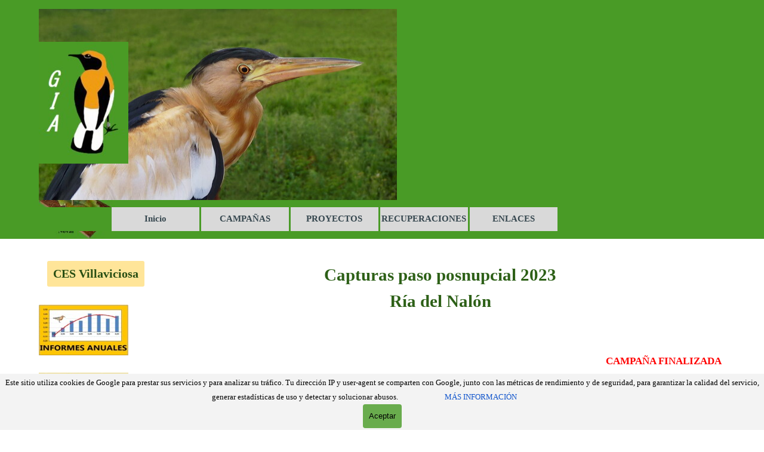

--- FILE ---
content_type: text/html
request_url: https://torquilla.org/posnupcial-nalon-2023.html
body_size: 9465
content:
<!DOCTYPE html><!-- HTML5 -->
<html prefix="og: http://ogp.me/ns#" lang="es-ES" dir="ltr">
	<head>
		<title>posnupcial Nalón 2023 - GIA ASTURIAS TORQUILLA</title>
		<meta charset="utf-8" />
		<!--[if IE]><meta http-equiv="ImageToolbar" content="False" /><![endif]-->
		<meta name="author" content="Grupo de anillamiento Torquilla" />
		<meta name="generator" content="Incomedia WebSite X5 Evo 2025.3.4 - www.websitex5.com" />
		<meta property="og:image" content="http://www.torquilla.org/favImage.png" />
		<meta property="og:image:type" content="image/png">
		<meta property="og:image:width" content="423">
		<meta property="og:image:height" content="415">
		<meta name="twitter:card" content="summary_large_image">
		<meta name="viewport" content="width=1150" />
		
		<link rel="stylesheet" href="style/reset.css?2025-3-4-0" media="screen,print" />
		<link rel="stylesheet" href="style/print.css?2025-3-4-0" media="print" />
		<link rel="stylesheet" href="style/style.css?2025-3-4-0" media="screen,print" />
		<link rel="stylesheet" href="style/template.css?2025-3-4-0" media="screen" />
		<style type="text/css">#pluginAppObj_169_333 { width: 100%; }</style>
		<link rel="stylesheet" href="pcss/posnupcial-nalon-2023.css?2025-3-4-0-639007932023985941" media="screen,print" />
		<script src="res/jquery.js?2025-3-4-0"></script>
		<script src="res/x5engine.js?2025-3-4-0" data-files-version="2025-3-4-0"></script>
		<script>
			window.onload = function(){ checkBrowserCompatibility('El Explorador que estás usando no es compatible con las funciones requeridas para mostrar este Sitio web.','El Navegador que estás utilizando podría no ser compatible con las funciones requeridas para poder ver este Sitio web.','[1]Actualiza tu explorador [/1] o [2]continuar de todos modos[/2].','http://outdatedbrowser.com/'); };
			x5engine.utils.currentPagePath = 'posnupcial-nalon-2023.html';
			x5engine.boot.push(function () { x5engine.imPageToTop.initializeButton({}); });
		</script>
		<link rel="icon" href="favicon.png?2025-3-4-0-639007932023829729" type="image/png" />
		<script>(function(i,s,o,g,r,a,m){i['GoogleAnalyticsObject']=r;i[r]=i[r]||function(){(i[r].q=i[r].q||[]).push(arguments)},i[r].l=1*new Date();a=s.createElement(o),m=s.getElementsByTagName(o)[0];a.async=1;a.src=g;m.parentNode.insertBefore(a,m)})(window,document,'script','//www.google-analytics.com/analytics.js','ga');ga('create', '285154602','auto');ga('set', 'anonymizeIp', true);ga('send', 'pageview');</script>
	</head>
	<body>
		<div id="imPageExtContainer">
			<div id="imPageIntContainer">
				<a class="screen-reader-only-even-focused" href="#imGoToCont" title="Salta el menu principal">Vaya al Contenido</a>
				<div id="imHeaderBg"></div>
				<div id="imPage">
					<header id="imHeader">
						<h1 class="imHidden">posnupcial Nalón 2023 - GIA ASTURIAS TORQUILLA</h1>
						<div id="imHeaderObjects"><div id="imHeader_imMenuObject_01_wrapper" class="template-object-wrapper"><!-- UNSEARCHABLE --><a id="imHeader_imMenuObject_01_skip_menu" href="#imHeader_imMenuObject_01_after_menu" class="screen-reader-only-even-focused">Saltar menú</a><div id="imHeader_imMenuObject_01"><nav id="imHeader_imMenuObject_01_container"><button type="button" class="clear-button-style hamburger-button hamburger-component" aria-label="Mostrar menú"><span class="hamburger-bar"></span><span class="hamburger-bar"></span><span class="hamburger-bar"></span></button><div class="hamburger-menu-background-container hamburger-component">
	<div class="hamburger-menu-background menu-mobile menu-mobile-animated hidden">
		<button type="button" class="clear-button-style hamburger-menu-close-button" aria-label="Cerrar"><span aria-hidden="true">&times;</span></button>
	</div>
</div>
<ul class="menu-mobile-animated hidden">
	<li class="imMnMnFirst imPage" data-link-paths=",/index.html,/">
<div class="label-wrapper">
<div class="label-inner-wrapper">
		<a class="label" href="index.html">
Inicio		</a>
</div>
</div>
	</li><li class="imMnMnMiddle imLevel"><div class="label-wrapper"><div class="label-inner-wrapper"><span class="label">CAMPAÑAS</span><button type="button" class="screen-reader-only clear-button-style toggle-submenu" aria-label="Mostrar submenú para CAMPAÑAS" aria-expanded="false" onclick="if ($(this).attr('aria-expanded') == 'true') event.stopImmediatePropagation(); $(this).closest('.imLevel').trigger(jQuery.Event($(this).attr('aria-expanded') == 'false' ? 'mouseenter' : 'mouseleave', { originalEvent: event } ));">▼</button></div></div><ul data-original-position="open-bottom" class="open-bottom" style="" >
	<li class="imMnMnFirst imPage" data-link-paths=",/paso-posnupcial-ria-de-villaviciosa.html">
<div class="label-wrapper">
<div class="label-inner-wrapper">
		<a class="label" href="paso-posnupcial-ria-de-villaviciosa.html">
PASO POSNUPCIAL RÍA DE VILLAVICIOSA		</a>
</div>
</div>
	</li><li class="imMnMnMiddle imPage" data-link-paths=",/paso-posnupcial-ria-del-nalon.html">
<div class="label-wrapper">
<div class="label-inner-wrapper">
		<a class="label" href="paso-posnupcial-ria-del-nalon.html">
PASO POSNUPCIAL RÍA DEL NALÓN		</a>
</div>
</div>
	</li><li class="imMnMnLast imPage" data-link-paths=",/invernada-en-rias-asturianas.html">
<div class="label-wrapper">
<div class="label-inner-wrapper">
		<a class="label" href="invernada-en-rias-asturianas.html">
INVERNADA EN RÍAS ASTURIANAS		</a>
</div>
</div>
	</li></ul></li><li class="imMnMnMiddle imLevel" data-link-paths=",/proyectos-1.html" data-link-hash="-1004159831"><div class="label-wrapper"><div class="label-inner-wrapper"><a href="proyectos-1.html" class="label" onclick="return x5engine.utils.location('proyectos-1.html', null, false)">PROYECTOS</a></div></div><ul data-original-position="open-bottom" class="open-bottom" style="opacity: 0;" >
	</ul></li><li class="imMnMnMiddle imLevel" data-link-paths=",/recuperaciones.html" data-link-hash="-1004161446"><div class="label-wrapper"><div class="label-inner-wrapper"><a href="recuperaciones.html" class="label" onclick="return x5engine.utils.location('recuperaciones.html', null, false)">RECUPERACIONES</a></div></div><ul data-original-position="open-bottom" class="open-bottom" style="opacity: 0;" >
	</ul></li><li class="imMnMnLast imLevel"><div class="label-wrapper"><div class="label-inner-wrapper"><span class="label">ENLACES</span><button type="button" class="screen-reader-only clear-button-style toggle-submenu" aria-label="Mostrar submenú para ENLACES" aria-expanded="false" onclick="if ($(this).attr('aria-expanded') == 'true') event.stopImmediatePropagation(); $(this).closest('.imLevel').trigger(jQuery.Event($(this).attr('aria-expanded') == 'false' ? 'mouseenter' : 'mouseleave', { originalEvent: event } ));">▼</button></div></div><ul data-original-position="open-bottom" class="open-bottom" style="" >
	<li class="imMnMnFirst imPage" data-link-paths=",/anillamiento.html">
<div class="label-wrapper">
<div class="label-inner-wrapper">
		<a class="label" href="anillamiento.html">
ANILLAMIENTO		</a>
</div>
</div>
	</li><li class="imMnMnMiddle imPage" data-link-paths=",/sociedades-cientificas.html">
<div class="label-wrapper">
<div class="label-inner-wrapper">
		<a class="label" href="sociedades-cientificas.html">
SOCIEDADES CIENTÍFICAS		</a>
</div>
</div>
	</li><li class="imMnMnMiddle imPage" data-link-paths=",/asociaciones.html">
<div class="label-wrapper">
<div class="label-inner-wrapper">
		<a class="label" href="asociaciones.html">
ASOCIACIONES		</a>
</div>
</div>
	</li><li class="imMnMnMiddle imPage" data-link-paths=",/atlas.html">
<div class="label-wrapper">
<div class="label-inner-wrapper">
		<a class="label" href="atlas.html">
ATLAS		</a>
</div>
</div>
	</li><li class="imMnMnMiddle imPage" data-link-paths=",/documentos-de-interes.html">
<div class="label-wrapper">
<div class="label-inner-wrapper">
		<a class="label" href="documentos-de-interes.html">
DOCUMENTOS DE INTERÉS		</a>
</div>
</div>
	</li><li class="imMnMnLast imPage" data-link-paths=",/guias.html">
<div class="label-wrapper">
<div class="label-inner-wrapper">
		<a class="label" href="guias.html">
GUÍAS		</a>
</div>
</div>
	</li></ul></li></ul></nav></div><a id="imHeader_imMenuObject_01_after_menu" class="screen-reader-only-even-focused"></a><!-- UNSEARCHABLE END --><script>
var imHeader_imMenuObject_01_settings = {
	'menuId': 'imHeader_imMenuObject_01',
	'responsiveMenuEffect': 'none',
	'responsiveMenuLevelOpenEvent': 'mouseover',
	'animationDuration': 0,
}
x5engine.boot.push(function(){x5engine.initMenu(imHeader_imMenuObject_01_settings)});
$(function () {
    $('#imHeader_imMenuObject_01_container ul li').not('.imMnMnSeparator').each(function () {
        $(this).on('mouseenter', function (evt) {
            if (!evt.originalEvent) {
                evt.stopImmediatePropagation();
                evt.preventDefault();
                return;
            }
        });
    });
});
$(function () {$('#imHeader_imMenuObject_01_container ul li').not('.imMnMnSeparator').each(function () {    var $this = $(this), timeout = 0, subtimeout = 0, width = 'none', height = 'none';        var submenu = $this.children('ul').add($this.find('.multiple-column > ul'));    $this.on('mouseenter', function () {        if($(this).parents('#imHeader_imMenuObject_01_container-menu-opened').length > 0) return;         clearTimeout(timeout);        clearTimeout(subtimeout);        $this.children('.multiple-column').show(0);        submenu.stop(false, false);        if (width == 'none') {             width = submenu.width();        }        if (height == 'none') {            height = submenu.height();            submenu.css({ overflow : 'hidden', height: 0});        }        setTimeout(function () {         submenu.css({ overflow : 'hidden'}).fadeIn(1).animate({ height: height }, 300, null, function() {$(this).css('overflow', 'visible'); });        }, 250);    }).on('mouseleave', function () {        if($(this).parents('#imHeader_imMenuObject_01_container-menu-opened').length > 0) return;         timeout = setTimeout(function () {         submenu.stop(false, false);            submenu.css('overflow', 'hidden').animate({ height: 0 }, 300, null, function() {$(this).fadeOut(0); });            subtimeout = setTimeout(function () { $this.children('.multiple-column').hide(0); }, 300);        }, 250);    });});});

</script>
</div><div id="imHeader_imObjectImage_04_wrapper" class="template-object-wrapper"><div id="imHeader_imObjectImage_04"><div id="imHeader_imObjectImage_04_container"><a href="index.html" onclick="return x5engine.utils.location('index.html', null, false)"><img src="images/Logo-Torqluilla_GIA.png"  width="245" height="239" />
</a></div></div></div><div id="imHeader_imObjectGallery_05_wrapper" class="template-object-wrapper"><div id="imHeader_imObjectGallery_05"><div id="imObjectGalleryContainer_5"></div></div><script>var imHeader_imObjectGallery_05_settings = {'target': '#imHeader_imObjectGallery_05','backgroundColor': 'transparent','description': { 'fontSize': '9pt','fontFamily': 'Tahoma','fontStyle': 'normal','fontWeight': 'normal'},'autoplay': true,'thumbs': { 'position': 'embed', 'number': 4 },'controlBar': { 'show': false, 'color': 'rgba(20, 20, 20, 1)' },'random': false,'fullScreen': false,'slideshow': { 'active': true, buttonPrev: { url: 'gallery/b01_l.png', x: -12, y: 0, width: 24, height: 37 }, buttonNext: { url: 'gallery/b01_r.png', x: -12, y: 0, width: 24, height: 37 }, nextPrevMode: 'none'},'media': [{'type': 'image','width': 600,'height': 330,'url': 'gallery/Verderon_qu5oy97g.jpg','autoplayTime': 4000,'effect': 'fade'},{'type': 'image','width': 600,'height': 330,'url': 'gallery/Avetorillo.jpg','autoplayTime': 5000,'effect': 'fade'},{'type': 'image','width': 600,'height': 330,'url': 'gallery/Mirlo-acuativo_d54eclea.jpg','autoplayTime': 4000,'effect': 'fade'},{'type': 'image','width': 600,'height': 330,'url': 'gallery/Agachadiza-chica_ngjkx4hz.jpg','autoplayTime': 4000,'effect': 'fade'},{'type': 'image','width': 600,'height': 330,'url': 'gallery/Alcaudon-dorsirrojo_syg19ekq.jpg','autoplayTime': 4000,'effect': 'fade'},{'type': 'image','width': 600,'height': 330,'url': 'gallery/Bastarda1_ooxdp18p.jpg','autoplayTime': 4000,'effect': 'fade'},{'type': 'image','width': 600,'height': 330,'url': 'gallery/Buitron_womc6gbk.jpg','autoplayTime': 4000,'effect': 'fade'},{'type': 'image','width': 600,'height': 330,'url': 'gallery/Camachuelo-.jpg','autoplayTime': 4000,'effect': 'fade'},{'type': 'image','width': 600,'height': 330,'url': 'gallery/Carbonero-palustre-1.jpg','autoplayTime': 4000,'effect': 'fade'},{'type': 'image','width': 600,'height': 330,'url': 'gallery/Carricerin_cejudo.jpg','autoplayTime': 4000,'effect': 'fade'},{'type': 'image','width': 600,'height': 330,'url': 'gallery/Polluela-pintoja-3.jpg','autoplayTime': 4000,'effect': 'fade'},{'type': 'image','width': 600,'height': 330,'url': 'gallery/Correlimos_u7m9m72l.jpg','autoplayTime': 4000,'effect': 'fade'},{'type': 'image','width': 600,'height': 330,'url': 'gallery/Cabecinegra-1.jpg','autoplayTime': 4000,'effect': 'fade'},{'type': 'image','width': 600,'height': 300,'url': 'gallery/Correlimos-gordo_d6vzs67y.jpg','autoplayTime': 4000,'effect': 'fade'},{'type': 'image','width': 600,'height': 300,'url': 'gallery/Chica_qeae62vz.jpg','autoplayTime': 4000,'effect': 'fade'},{'type': 'image','width': 600,'height': 330,'url': 'gallery/Avion-zapador-1.jpg','autoplayTime': 4000,'effect': 'fade'},{'type': 'image','width': 600,'height': 330,'url': 'gallery/Escribano-1.jpg','autoplayTime': 4000,'effect': 'fade'},{'type': 'image','width': 600,'height': 330,'url': 'gallery/Garcilla-bueyera.jpg','autoplayTime': 5000,'effect': 'none'},{'type': 'image','width': 600,'height': 330,'url': 'gallery/Verdecillo1.jpg','autoplayTime': 4000,'effect': 'fade'},{'type': 'image','width': 600,'height': 330,'url': 'gallery/Mirlo-acuatico_srub8i8h.jpg','autoplayTime': 4000,'effect': 'fade'},{'type': 'image','width': 600,'height': 330,'url': 'gallery/Carricerin-comun_kvcko96b.jpg','autoplayTime': 4000,'effect': 'fade'},{'type': 'image','width': 600,'height': 330,'url': 'gallery/Trepador-2.jpg','autoplayTime': 4000,'effect': 'fade'},{'type': 'image','width': 600,'height': 330,'url': 'gallery/Zampullin-2.jpg','autoplayTime': 4000,'effect': 'fade'},{'type': 'image','width': 600,'height': 330,'url': 'gallery/Gavilan.jpg','autoplayTime': 4000,'effect': 'fade'},{'type': 'image','width': 600,'height': 330,'url': 'gallery/Martin-pescadorjpg.jpg','autoplayTime': 4000,'effect': 'fade'},{'type': 'image','width': 600,'height': 330,'url': 'gallery/pechiazul.jpg','autoplayTime': 4000,'effect': 'fade'},{'type': 'image','width': 600,'height': 330,'url': 'gallery/Pescadora.jpg','autoplayTime': 4000,'effect': 'fade'},{'type': 'image','width': 600,'height': 330,'url': 'gallery/Torce-10-total.jpg','autoplayTime': 4000,'effect': 'fade'},{'type': 'image','width': 600,'height': 330,'url': 'gallery/Zampullin-cuellinegro.jpg','autoplayTime': 4000,'effect': 'fade'},{'type': 'image','width': 600,'height': 330,'url': 'gallery/Oropendola.jpg','autoplayTime': 4000,'effect': 'fade'},{'type': 'image','width': 600,'height': 329,'url': 'gallery/P1030361.jpg','autoplayTime': 4000,'effect': 'fade'},{'type': 'image','width': 600,'height': 330,'url': 'gallery/Rascon-joven.jpg','autoplayTime': 4000,'effect': 'fade'},{'type': 'image','width': 600,'height': 324,'url': 'gallery/Chorlitejo-grande.jpg','autoplayTime': 4000,'effect': 'fade'}]};var dataimHeader_imObjectGallery_05 = null;function loadimHeader_imObjectGallery_05() {var startIndex = 0;if(!!dataimHeader_imObjectGallery_05) {imHeader_imObjectGallery_05_settings.startFrom = dataimHeader_imObjectGallery_05.currentItemIndex();}var w = 0;var h = 0;w = $('#imHeader_imObjectGallery_05').width();w = w + (0);var wImageMax = 600;wImageMax = wImageMax + (0);w  = Math.min(w, 600);h = w * 1440 / 2560;imHeader_imObjectGallery_05_settings.width = w;imHeader_imObjectGallery_05_settings.height = h;dataimHeader_imObjectGallery_05 = x5engine.gallery(imHeader_imObjectGallery_05_settings);}x5engine.boot.push(function() {var imHeader_imObjectGallery_05_resizeTo = null,imHeader_imObjectGallery_05_width = 0,isFirstTime = true;loadimHeader_imObjectGallery_05();x5engine.utils.onElementResize(document.getElementById('imHeader_imObjectGallery_05').parentNode, function (rect, target) {if (imHeader_imObjectGallery_05_width == rect.width) {return;}imHeader_imObjectGallery_05_width = rect.width;if (!!imHeader_imObjectGallery_05_resizeTo) {clearTimeout(imHeader_imObjectGallery_05_resizeTo);}imHeader_imObjectGallery_05_resizeTo = setTimeout(function() {if(!isFirstTime) {loadimHeader_imObjectGallery_05();}else {isFirstTime = false;}}, 50);});});</script></div><div id="imHeader_imObjectImage_06_wrapper" class="template-object-wrapper"><div id="imHeader_imObjectImage_06"><div id="imHeader_imObjectImage_06_container"><a href="http://www.gia-anillamiento.org/" target="_blank"><img src="images/Logo-GIA.jpg"  width="150" height="204" />
</a></div></div></div><div id="imHeader_imObjectImage_07_wrapper" class="template-object-wrapper"><div id="imHeader_imObjectImage_07"><div id="imHeader_imObjectImage_07_container"><a href="vii-premio-alfredo-noval.html" onclick="return x5engine.utils.location('vii-premio-alfredo-noval.html', null, false)"><img src="images/302.jpg"  width="150" height="129" />
</a></div></div></div></div>
					</header>
					<div id="imStickyBarContainer">
						<div id="imStickyBarGraphics"></div>
						<div id="imStickyBar">
							<div id="imStickyBarObjects"><div id="imStickyBar_imObjectImage_04_wrapper" class="template-object-wrapper"><div id="imStickyBar_imObjectImage_04"><div id="imStickyBar_imObjectImage_04_container"><img src="images/Logo-1.jpg"  width="150" height="146" />
</div></div></div><div id="imStickyBar_imMenuObject_05_wrapper" class="template-object-wrapper"><!-- UNSEARCHABLE --><a id="imStickyBar_imMenuObject_05_skip_menu" href="#imStickyBar_imMenuObject_05_after_menu" class="screen-reader-only-even-focused">Saltar menú</a><div id="imStickyBar_imMenuObject_05"><nav id="imStickyBar_imMenuObject_05_container"><button type="button" class="clear-button-style hamburger-button hamburger-component" aria-label="Mostrar menú"><span class="hamburger-bar"></span><span class="hamburger-bar"></span><span class="hamburger-bar"></span></button><div class="hamburger-menu-background-container hamburger-component">
	<div class="hamburger-menu-background menu-mobile menu-mobile-animated hidden">
		<button type="button" class="clear-button-style hamburger-menu-close-button" aria-label="Cerrar"><span aria-hidden="true">&times;</span></button>
	</div>
</div>
<ul class="menu-mobile-animated hidden">
	<li class="imMnMnFirst imPage" data-link-paths=",/index.html,/">
<div class="label-wrapper">
<div class="label-inner-wrapper">
		<a class="label" href="index.html">
Inicio		</a>
</div>
</div>
	</li><li class="imMnMnMiddle imLevel"><div class="label-wrapper"><div class="label-inner-wrapper"><span class="label">CAMPAÑAS</span><button type="button" class="screen-reader-only clear-button-style toggle-submenu" aria-label="Mostrar submenú para CAMPAÑAS" aria-expanded="false" onclick="if ($(this).attr('aria-expanded') == 'true') event.stopImmediatePropagation(); $(this).closest('.imLevel').trigger(jQuery.Event($(this).attr('aria-expanded') == 'false' ? 'mouseenter' : 'mouseleave', { originalEvent: event } ));">▼</button></div></div><ul data-original-position="open-bottom" class="open-bottom" style="" >
	<li class="imMnMnFirst imPage" data-link-paths=",/paso-posnupcial-ria-de-villaviciosa.html">
<div class="label-wrapper">
<div class="label-inner-wrapper">
		<a class="label" href="paso-posnupcial-ria-de-villaviciosa.html">
PASO POSNUPCIAL RÍA DE VILLAVICIOSA		</a>
</div>
</div>
	</li><li class="imMnMnMiddle imPage" data-link-paths=",/paso-posnupcial-ria-del-nalon.html">
<div class="label-wrapper">
<div class="label-inner-wrapper">
		<a class="label" href="paso-posnupcial-ria-del-nalon.html">
PASO POSNUPCIAL RÍA DEL NALÓN		</a>
</div>
</div>
	</li><li class="imMnMnLast imPage" data-link-paths=",/invernada-en-rias-asturianas.html">
<div class="label-wrapper">
<div class="label-inner-wrapper">
		<a class="label" href="invernada-en-rias-asturianas.html">
INVERNADA EN RÍAS ASTURIANAS		</a>
</div>
</div>
	</li></ul></li><li class="imMnMnMiddle imLevel" data-link-paths=",/proyectos-1.html" data-link-hash="-1004159831"><div class="label-wrapper"><div class="label-inner-wrapper"><a href="proyectos-1.html" class="label" onclick="return x5engine.utils.location('proyectos-1.html', null, false)">PROYECTOS</a></div></div><ul data-original-position="open-bottom" class="open-bottom" style="opacity: 0;" >
	</ul></li><li class="imMnMnMiddle imLevel" data-link-paths=",/recuperaciones.html" data-link-hash="-1004161446"><div class="label-wrapper"><div class="label-inner-wrapper"><a href="recuperaciones.html" class="label" onclick="return x5engine.utils.location('recuperaciones.html', null, false)">RECUPERACIONES</a></div></div><ul data-original-position="open-bottom" class="open-bottom" style="opacity: 0;" >
	</ul></li><li class="imMnMnLast imLevel"><div class="label-wrapper"><div class="label-inner-wrapper"><span class="label">ENLACES</span><button type="button" class="screen-reader-only clear-button-style toggle-submenu" aria-label="Mostrar submenú para ENLACES" aria-expanded="false" onclick="if ($(this).attr('aria-expanded') == 'true') event.stopImmediatePropagation(); $(this).closest('.imLevel').trigger(jQuery.Event($(this).attr('aria-expanded') == 'false' ? 'mouseenter' : 'mouseleave', { originalEvent: event } ));">▼</button></div></div><ul data-original-position="open-bottom" class="open-bottom" style="" >
	<li class="imMnMnFirst imPage" data-link-paths=",/anillamiento.html">
<div class="label-wrapper">
<div class="label-inner-wrapper">
		<a class="label" href="anillamiento.html">
ANILLAMIENTO		</a>
</div>
</div>
	</li><li class="imMnMnMiddle imPage" data-link-paths=",/sociedades-cientificas.html">
<div class="label-wrapper">
<div class="label-inner-wrapper">
		<a class="label" href="sociedades-cientificas.html">
SOCIEDADES CIENTÍFICAS		</a>
</div>
</div>
	</li><li class="imMnMnMiddle imPage" data-link-paths=",/asociaciones.html">
<div class="label-wrapper">
<div class="label-inner-wrapper">
		<a class="label" href="asociaciones.html">
ASOCIACIONES		</a>
</div>
</div>
	</li><li class="imMnMnMiddle imPage" data-link-paths=",/atlas.html">
<div class="label-wrapper">
<div class="label-inner-wrapper">
		<a class="label" href="atlas.html">
ATLAS		</a>
</div>
</div>
	</li><li class="imMnMnMiddle imPage" data-link-paths=",/documentos-de-interes.html">
<div class="label-wrapper">
<div class="label-inner-wrapper">
		<a class="label" href="documentos-de-interes.html">
DOCUMENTOS DE INTERÉS		</a>
</div>
</div>
	</li><li class="imMnMnLast imPage" data-link-paths=",/guias.html">
<div class="label-wrapper">
<div class="label-inner-wrapper">
		<a class="label" href="guias.html">
GUÍAS		</a>
</div>
</div>
	</li></ul></li></ul></nav></div><a id="imStickyBar_imMenuObject_05_after_menu" class="screen-reader-only-even-focused"></a><!-- UNSEARCHABLE END --><script>
var imStickyBar_imMenuObject_05_settings = {
	'menuId': 'imStickyBar_imMenuObject_05',
	'responsiveMenuEffect': 'slide',
	'responsiveMenuLevelOpenEvent': 'mouseover',
	'animationDuration': 1000,
}
x5engine.boot.push(function(){x5engine.initMenu(imStickyBar_imMenuObject_05_settings)});
$(function () {
    $('#imStickyBar_imMenuObject_05_container ul li').not('.imMnMnSeparator').each(function () {
        $(this).on('mouseenter', function (evt) {
            if (!evt.originalEvent) {
                evt.stopImmediatePropagation();
                evt.preventDefault();
                return;
            }
        });
    });
});
$(function () {$('#imStickyBar_imMenuObject_05_container ul li').not('.imMnMnSeparator').each(function () {    var $this = $(this), timeout = 0;    $this.on('mouseenter', function () {        if($(this).parents('#imStickyBar_imMenuObject_05_container-menu-opened').length > 0) return;         clearTimeout(timeout);        setTimeout(function () { $this.children('ul, .multiple-column').stop(false, false).fadeIn(); }, 250);    }).on('mouseleave', function () {        if($(this).parents('#imStickyBar_imMenuObject_05_container-menu-opened').length > 0) return;         timeout = setTimeout(function () { $this.children('ul, .multiple-column').stop(false, false).fadeOut(); }, 250);    });});});

</script>
</div></div>
						</div>
					</div>
					<div id="imSideBar">
						<div id="imSideBarObjects"><div id="imSideBar_imObjectButton_01_wrapper" class="template-object-wrapper"><div id="imSideBar_imObjectButton_01"><button type="button" id="imSideBar_imObjectButton_01_button" onclick="x5engine.utils.location('estacion-ria-de-villaviciosa.html', null, false);" role="link">CES Villaviciosa</button></div></div><div id="imSideBar_imObjectImage_05_wrapper" class="template-object-wrapper"><div id="imSideBar_imObjectImage_05"><div id="imSideBar_imObjectImage_05_container"><a href="censo-de-torcecuello.html" onclick="return x5engine.utils.location('censo-de-torcecuello.html', null, false)"><img src="images/Torce-5.png"  width="155" height="130" />
</a></div></div></div><div id="imSideBar_imTextObject_06_wrapper" class="template-object-wrapper"><div id="imSideBar_imTextObject_06">
	<div data-index="0"  class="text-tab-content grid-prop current-tab "  id="imSideBar_imTextObject_06_tab0" style="opacity: 1; " role="tabpanel" tabindex="0">
		<div class="text-inner">
			<div class="imTACenter"><span class="fs10lh1-5 cf1 ff1">Censo de Torcecuello</span></div>
		</div>
	</div>

</div>
</div><div id="imSideBar_imObjectImage_07_wrapper" class="template-object-wrapper"><div id="imSideBar_imObjectImage_07"><div id="imSideBar_imObjectImage_07_container"><a href="gaviotas-en-tejados-de-gijon.html" onclick="return x5engine.utils.location('gaviotas-en-tejados-de-gijon.html', null, false)"><img src="images/Gaviota.png"  width="150" height="94" />
</a></div></div></div><div id="imSideBar_imTextObject_08_wrapper" class="template-object-wrapper"><div id="imSideBar_imTextObject_08">
	<div data-index="0"  class="text-tab-content grid-prop current-tab "  id="imSideBar_imTextObject_08_tab0" style="opacity: 1; " role="tabpanel" tabindex="0">
		<div class="text-inner">
			<div data-line-height="1" class="lh1 imTACenter"><span class="fs9lh1 cf1">Reproducción de gaviotas </span></div><div data-line-height="1" class="lh1 imTACenter"><span class="fs9lh1 cf1">en los tejados de Gijón</span></div>
		</div>
	</div>

</div>
</div><div id="imSideBar_imObjectImage_10_wrapper" class="template-object-wrapper"><div id="imSideBar_imObjectImage_10"><div id="imSideBar_imObjectImage_10_container"><a href="area-reservada-torquilla.php" onclick="return x5engine.utils.location('area-reservada-torquilla.php', null, false)"><img src="images/Documentos8.png"  width="118" height="86" />
</a>
<script>
	x5engine.boot.push(function () {
		 x5engine.imagefx.glow('#imSideBar_imObjectImage_10_container img', 5, 'rgba(255, 0, 0, 1)');
	});
</script>
</div></div></div><div id="imSideBar_imTextObject_11_wrapper" class="template-object-wrapper"><div id="imSideBar_imTextObject_11">
	<div data-index="0"  class="text-tab-content grid-prop current-tab "  id="imSideBar_imTextObject_11_tab0" style="opacity: 1; " role="tabpanel" tabindex="0">
		<div class="text-inner">
			<div class="imTACenter"><span class="fs12lh1-5 cf1 ff1">Área reservada</span></div>
		</div>
	</div>

</div>
</div><div id="imSideBar_imObjectImage_12_wrapper" class="template-object-wrapper"><div id="imSideBar_imObjectImage_12"><div id="imSideBar_imObjectImage_12_container"><a href="contacto.html" onclick="return x5engine.utils.location('contacto.html', null, false)"><img src="images/email_nw71rb3g.jpg"  width="150" height="29" />
</a></div></div></div><div id="imSideBar_imObjectImage_13_wrapper" class="template-object-wrapper"><div id="imSideBar_imObjectImage_13"><div id="imSideBar_imObjectImage_13_container"><a href="grupo-locales.html" onclick="return x5engine.utils.location('grupo-locales.html', null, false)"><img src="images/Grupos-locales.jpg"  width="150" height="48" />
</a></div></div></div><div id="imSideBar_imObjectImage_14_wrapper" class="template-object-wrapper"><div id="imSideBar_imObjectImage_14"><div id="imSideBar_imObjectImage_14_container"><a href="publicaciones.html" onclick="return x5engine.utils.location('publicaciones.html', null, false)"><img src="images/Publicacinones-2.jpg"  width="150" height="85" />
</a></div></div></div><div id="imSideBar_imObjectImage_15_wrapper" class="template-object-wrapper"><div id="imSideBar_imObjectImage_15"><div id="imSideBar_imObjectImage_15_container"><a href="informes-anuales.html" onclick="return x5engine.utils.location('informes-anuales.html', null, false)"><img src="images/Informes-anuales.jpg"  width="150" height="85" />
</a></div></div></div></div>
					</div>
					<div id="imContentGraphics"></div>
					<main id="imContent">
						<a id="imGoToCont"></a>
						<div id="imPageRow_1" class="imPageRow">
						
						</div>
						<div id="imCell_258" class=""> <div id="imCellStyleGraphics_258" ></div><div id="imCellStyleBorders_258"></div><div id="imTextObject_169_258">
							<div data-index="0"  class="text-tab-content grid-prop current-tab "  id="imTextObject_169_258_tab0" style="opacity: 1; " role="tabpanel" tabindex="0">
								<div class="text-inner">
									<div class="imTACenter"><b class="fs16lh1-5 ff1"><br></b></div><div class="imTARight"><div class="imTACenter"><span class="fs22lh1-5 cf1 ff2"><b>Capturas</b><b> paso posnupcial 2023</b></span></div><div class="imTACenter"> <b><span class="fs22lh1-5 cf1 ff2">Ría del Nalón</span></b></div></div>
								</div>
							</div>
						
						</div>
						</div><div id="imPageRow_2" class="imPageRow">
						
						</div>
						<div id="imCell_333" class=""> <div id="imCellStyleGraphics_333" ></div><div id="imCellStyleBorders_333"></div><!-- Simple Separator v.2 --><div id="pluginAppObj_169_333" style="direction: ltr;">
						            <div style="width: 100%; height: 14px"></div>
						        </div></div><div id="imPageRow_3" class="imPageRow">
						
						</div>
						<div id="imCell_354" class=""> <div id="imCellStyleGraphics_354" ></div><div id="imCellStyleBorders_354"></div><div id="imTextObject_169_354">
							<div data-index="0"  class="text-tab-content grid-prop current-tab "  id="imTextObject_169_354_tab0" style="opacity: 1; " role="tabpanel" tabindex="0">
								<div class="text-inner">
									<div class="imTARight"><b><span class="fs13lh1-5 cf1 ff1">CAMPAÑA FINALIZADA</span><br><br></b></div><div class="imTARight"><b><span class="fs13lh1-5 cf2 ff1"><span><a href="total-capturas-posnupcial-nalon-2023-1.html" class="imCssLink" onclick="return x5engine.utils.location('total-capturas-posnupcial-nalon-2023-1.html', null, false)">VER TOTALES</a></span></span></b></div>
								</div>
							</div>
						
						</div>
						</div><div id="imPageRow_4" class="imPageRow">
						
						</div>
						<div id="imCell_350" class=""> <div id="imCellStyleGraphics_350" ></div><div id="imCellStyleBorders_350"></div><div id="imTextObject_169_350">
							<div data-index="0"  class="text-tab-content grid-prop current-tab "  id="imTextObject_169_350_tab0" style="opacity: 1; " role="tabpanel" tabindex="0">
								<div class="text-inner">
									<div><b><span class="fs14lh1-5 cf1 ff1">Especies capturadas el 20 de setiembre</span></b><br></div>
								</div>
							</div>
						
						</div>
						</div><div id="imPageRow_5" class="imPageRow">
						
						</div>
						<div id="imCell_351" class=""> <div id="imCellStyleGraphics_351" ></div><div id="imCellStyleBorders_351"></div><div id="imTableObject_169_351">
							<div data-index="0"  class="text-tab-content grid-prop current-tab "  id="imTableObject_169_351_tab0" style="opacity: 1; " role="tabpanel" tabindex="0">
								<div class="text-inner">
									<table data-minrequestedwidth="806" data-computedwidth="806" style="width: 806px;"><tbody><tr style="display: table-row;"><td colspan="1" rowspan="9" style="height: 306.703px; margin-top: 0px; margin-left: 0px; width: 320px; display: table-cell;" class="imVt"><img class="image-0" src="images/Capirotada.jpg"  width="316" height="304" /><br></td><td style="height: 28.3906px; margin-top: 0px; margin-left: 0px; width: 441px; display: table-cell;" class="imVc"><div><b><span class="fs11lh1-5 cf1 ff1">Petirrojo</span><span class="fs11lh1-5 cf1 ff1"> </span></b><span class="fs11lh1-5 cf1 ff1">(</span><i><span class="fs11lh1-5 cf1 ff1">Erithacus rubecula</span></i><span class="fs11lh1-5 cf1 ff1">)</span><span class="fs12lh1-5 cf1 ff1">..............................</span></div></td><td style="text-align: right; height: 28.5781px; width: 23px; display: table-cell;" class="imVc">3</td></tr><tr style="display: table-row;"><td style="height: 27.6094px; margin-top: 0px; margin-left: 0px; width: 441px; display: table-cell;" class="imVc"><div><b><span class="fs11lh1-5 cf1 ff1">Ruiseñor bastardo</span><span class="fs11lh1-5 cf1 ff1"> </span></b><span class="fs11lh1-5 cf1 ff1">(</span><i><span class="fs11lh1-5 cf1 ff1">Cettia cetti</span></i><span class="fs11lh1-5 cf1 ff1">)..</span><span class="fs12lh1-5 cf1 ff1">.........................</span></div></td><td style="text-align: right; height: 27.75px; margin-top: 0px; margin-left: 0px; width: 23px; display: table-cell;" class="imVc">4</td></tr><tr style="display: table-row;"><td style="height: 27.0156px; margin-top: 0px; margin-left: 0px; width: 441px; display: table-cell;" class="imVc"><div><span class="fs11lh1-5 ff1"><b><span class="cf1">Carricero común</span></b><span class="cf1"> </span><span class="cf1">(</span></span><i><span class="fs11lh1-5 cf1 ff1">Acrocephalus scirpaceus)</span><span class="fs12lh1-5 cf1 ff1">.........</span></i></div></td><td style="text-align: right; height: 27.125px; margin-top: 0px; margin-left: 0px; width: 23px; display: table-cell;" class="imVc">2</td></tr><tr style="display: table-row;"><td style="height: 25.5312px; margin-top: 0px; margin-left: 0px; width: 441px; display: table-cell;" class="imVc"><div><b><span class="fs11lh1-5 cf1 ff1">Curruca cabecinegra</span></b><span class="fs11lh1-5 cf1 ff1"> </span><span class="fs11lh1-5 cf1 ff1">(</span><i><span class="fs11lh1-5 cf1 ff1">Sylvia melanocephala</span></i><i><span class="fs11lh1-5 cf1 ff1">)....</span></i></div></td><td style="text-align: right; height: 25.6094px; width: 23px; display: table-cell; margin-top: 0px; margin-left: 0px;" class="imVc">1</td></tr><tr style="display: table-row;"><td style="height: 25.2031px; margin-top: 0px; margin-left: 0px; width: 441px; display: table-cell;" class="imVc"><div><b><span class="fs11lh1-5 cf1 ff1">Curruca zarcera</span></b><span class="fs11lh1-5 cf1 ff1"> </span><span class="fs11lh1-5 cf1 ff1">(</span><i><span class="fs11lh1-5 cf1 ff1">Sylvia communis</span></i><span class="fs11lh1-5 cf1 ff1">)</span><span class="fs11lh1-5 cf1 ff1">.......................</span></div></td><td style="text-align: right; height: 25.2656px; width: 23px; display: table-cell; margin-top: 0px; margin-left: 0px;" class="imVc">2</td></tr><tr style="display: table-row;"><td style="height: 24.9688px; margin-top: 0px; margin-left: 0px; width: 441px; display: table-cell;" class="imVc"><div><b><span class="fs11lh1-5 cf1 ff1">Curruca capirotada</span></b><span class="fs11lh1-5 cf1 ff1"> </span><span class="fs11lh1-5 cf1 ff1">(</span><i><span class="fs11lh1-5 cf1 ff1">Sylvia atricalilla</span></i><span class="fs11lh1-5 cf1 ff1">)</span><span class="fs11lh1-5 cf1 ff1">.................</span></div></td><td style="text-align: right; height: 25.0156px; width: 23px; display: table-cell; margin-top: 0px; margin-left: 0px;" class="imVc">10</td></tr><tr style="display: table-row;"><td style="height: 25.7969px; margin-top: 0px; margin-left: 0px; width: 441px; display: table-cell;" class="imVc"><div><b><span class="fs11lh1-5 cf1 ff1">Curruca mosquitera</span></b><span class="fs11lh1-5 cf1 ff1"> </span><span class="fs11lh1-5 cf1 ff1">(</span><i><span class="fs11lh1-5 cf1 ff1">Sylvia borin)</span><span class="fs12lh1-5 cf1 ff1">.....................</span></i></div></td><td style="text-align: right; height: 25.8438px; width: 23px; display: table-cell; margin-top: 0px; margin-left: 0px;" class="imVc">1</td></tr><tr style="display: table-row;"><td style="height: 24.5938px; margin-top: 0px; margin-left: 0px; width: 441px; display: table-cell;" class="imVc"><div><b><span class="fs11lh1-5 cf1 ff1">Mosquitero musical</span><span class="fs11lh1-5 cf1 ff1"> </span></b><span class="fs11lh1-5 cf1 ff1">(</span><i><span class="fs11lh1-5 cf1 ff1">Phylloscupus trochilus</span></i><i><span class="fs11lh1-5 cf1 ff1">)......</span></i></div></td><td style="text-align: right; height: 24.625px; width: 23px; display: table-cell; margin-top: 0px; margin-left: 0px;" class="imVc">2</td></tr><tr style="display: table-row;"><td style="height: 24.6406px; margin-top: 0px; margin-left: 0px; width: 441px; display: table-cell;" class="imVc"><div><span class="fs11lh1-5 cf1 ff1"><span style="font-weight: 700;">Carbonero común</span> </span><span class="fs11lh1-5 cf1 ff1">(<i>Parus major</i></span><span class="fs11lh1-5 cf1 ff1">)...........................</span></div></td><td style="text-align: right; height: 24.7656px; width: 23px; display: table-cell; margin-top: 0px; margin-left: 0px;" class="imVc">2</td></tr></tbody></table>
								</div>
							</div>
						
						</div>
						</div><div id="imPageRow_6" class="imPageRow">
						
						</div>
						<div id="imCell_348" class=""> <div id="imCellStyleGraphics_348" ></div><div id="imCellStyleBorders_348"></div><div id="imTextObject_169_348">
							<div data-index="0"  class="text-tab-content grid-prop current-tab "  id="imTextObject_169_348_tab0" style="opacity: 1; " role="tabpanel" tabindex="0">
								<div class="text-inner">
									<div><b><span class="fs14lh1-5 cf1 ff1">Especies capturadas el 14 de setiembre</span></b><br></div>
								</div>
							</div>
						
						</div>
						</div><div id="imPageRow_7" class="imPageRow">
						
						</div>
						<div id="imCell_349" class=""> <div id="imCellStyleGraphics_349" ></div><div id="imCellStyleBorders_349"></div><div id="imTableObject_169_349">
							<div data-index="0"  class="text-tab-content grid-prop current-tab "  id="imTableObject_169_349_tab0" style="opacity: 1; " role="tabpanel" tabindex="0">
								<div class="text-inner">
									<table data-minrequestedwidth="806" data-computedwidth="806" style="width: 806px;"><tbody><tr style="display: table-row;"><td colspan="1" rowspan="12" style="height: 410.797px; margin-top: 0px; margin-left: 0px; width: 320px; display: table-cell;" class="imVt"><img class="image-0" src="images/Sylvia-C..jpg"  width="316" height="202" /><img class="image-1" src="images/Major.jpg"  width="316" height="203" /><br></td><td style="height: 27.5625px; margin-top: 0px; margin-left: 0px; width: 441px; display: table-cell;" class="imVc"><div><b><span class="fs11lh1-5 cf1 ff1">Chochín</span><span class="fs11lh1-5 cf1 ff1"> </span></b><span class="fs11lh1-5 cf1 ff1">(</span><i><span class="fs11lh1-5 cf1 ff1">Troglodytes troglodytes</span></i><span class="fs11lh1-5 cf1 ff1">)</span><span class="fs11lh1-5 cf1 ff1">.........................</span></div></td><td style="text-align: right; height: 27.5625px; width: 23px; display: table-cell;" class="imVc">1</td></tr><tr style="display: table-row;"><td style="height: 28.0469px; margin-top: 0px; margin-left: 0px; width: 441px; display: table-cell;" class="imVc"><div><b><span class="fs11lh1-5 cf1 ff1">Petirrojo</span><span class="fs11lh1-5 cf1 ff1"> </span></b><span class="fs11lh1-5 cf1 ff1">(</span><i><span class="fs11lh1-5 cf1 ff1">Erithacus rubecula</span></i><span class="fs11lh1-5 cf1 ff1">)</span><span class="fs12lh1-5 cf1 ff1">..............................</span></div></td><td style="text-align: right; height: 28.0469px; margin-top: 0px; margin-left: 0px; width: 23px; display: table-cell;" class="imVc">1</td></tr><tr style="display: table-row;"><td style="height: 27.5px; margin-top: 0px; margin-left: 0px; width: 441px; display: table-cell;" class="imVc"><div><b><span class="fs11lh1-5 cf1 ff1">Ruiseñor bastardo</span><span class="fs11lh1-5 cf1 ff1"> </span></b><span class="fs11lh1-5 cf1 ff1">(</span><i><span class="fs11lh1-5 cf1 ff1">Cettia cetti</span></i><span class="fs11lh1-5 cf1 ff1">)..</span><span class="fs12lh1-5 cf1 ff1">.........................</span></div></td><td style="text-align: right; height: 27.5px; margin-top: 0px; margin-left: 0px; width: 23px; display: table-cell;" class="imVc">9</td></tr><tr style="display: table-row;"><td style="height: 26.0156px; margin-top: 0px; margin-left: 0px; width: 441px; display: table-cell;" class="imVc"><div><b><span class="fs11lh1-5 cf1 ff1">Buscarla pintoja</span></b><span class="fs11lh1-5 cf1 ff1"> </span><span class="fs11lh1-5 cf1 ff1">(</span><i><span class="fs11lh1-5 cf1 ff1">Locustella naevia</span></i><span class="fs11lh1-5 cf1 ff1">)</span><span class="fs11lh1-5 cf1 ff1">......................</span></div></td><td style="text-align: right; height: 26.0156px; margin-top: 0px; margin-left: 0px; width: 23px; display: table-cell;" class="imVc">1</td></tr><tr style="display: table-row;"><td style="height: 25.6875px; margin-top: 0px; margin-left: 0px; width: 441px; display: table-cell;" class="imVc"><div><b><span class="fs11lh1-5 cf1 ff1">Carricerín cejudo</span></b><span class="fs11lh1-5 cf1 ff1"> </span><span class="fs11lh1-5 cf1 ff1">(</span><i><span class="fs11lh1-5 cf1 ff1">Acrocephalus paludicola</span></i><span class="fs11lh1-5 cf1 ff1">)</span><span class="fs11lh1-5 cf1 ff1">........</span></div></td><td style="text-align: right; height: 25.6875px; margin-top: 0px; margin-left: 0px; width: 23px; display: table-cell;" class="imVc">1</td></tr><tr style="display: table-row;"><td style="height: 25.4375px; margin-top: 0px; margin-left: 0px; width: 441px; display: table-cell;" class="imVc"><div><b><span class="fs11lh1-5 cf1 ff1">Carricerín común</span></b><span class="fs11lh1-5 cf1 ff1"> </span><span class="fs11lh1-5 cf1 ff1">(</span><i><span class="fs11lh1-5 cf1 ff1">Acrocephalus schoenobaenus</span></i><span class="fs11lh1-5 cf1 ff1">)</span><span class="fs11lh1-5 cf1 ff1">.</span></div></td><td style="text-align: right; height: 25.4375px; margin-top: 0px; margin-left: 0px; width: 23px; display: table-cell;" class="imVc">8</td></tr><tr style="display: table-row;"><td style="height: 26.2344px; margin-top: 0px; margin-left: 0px; width: 441px; display: table-cell;" class="imVc"><div><span class="fs11lh1-5 ff1"><b><span class="cf1">Carricero común</span></b><span class="cf1"> </span><span class="cf1">(</span></span><i><span class="fs11lh1-5 cf1 ff1">Acrocephalus scirpaceus)</span><span class="fs12lh1-5 cf1 ff1">.........</span></i></div></td><td style="text-align: right; height: 26.2344px; margin-top: 0px; margin-left: 0px; width: 23px; display: table-cell;" class="imVc">18</td></tr><tr style="display: table-row;"><td style="height: 25px; margin-top: 0px; margin-left: 0px; width: 441px; display: table-cell;" class="imVc"><div><b><span class="fs11lh1-5 cf1 ff1">Curruca zarcera</span></b><span class="fs11lh1-5 cf1 ff1"> </span><span class="fs11lh1-5 cf1 ff1">(</span><i><span class="fs11lh1-5 cf1 ff1">Sylvia communis</span></i><span class="fs11lh1-5 cf1 ff1">)</span><span class="fs11lh1-5 cf1 ff1">.......................</span></div></td><td style="text-align: right; height: 25px; width: 23px; display: table-cell; margin-top: 0px; margin-left: 0px;" class="imVc">3</td></tr><tr style="display: table-row;"><td style="height: 24.8438px; margin-top: 0px; margin-left: 0px; width: 441px; display: table-cell;" class="imVc"><div><b><span class="fs11lh1-5 cf1 ff1">Curruca capirotada</span></b><span class="fs11lh1-5 cf1 ff1"> </span><span class="fs11lh1-5 cf1 ff1">(</span><i><span class="fs11lh1-5 cf1 ff1">Sylvia atricalilla</span></i><span class="fs11lh1-5 cf1 ff1">)</span><span class="fs11lh1-5 cf1 ff1">.................</span></div></td><td style="text-align: right; height: 24.8438px; width: 23px; display: table-cell; margin-top: 0px; margin-left: 0px;" class="imVc">9</td></tr><tr style="display: table-row;"><td style="height: 25.7344px; margin-top: 0px; margin-left: 0px; width: 441px; display: table-cell;" class="imVc"><div><b><span class="fs11lh1-5 cf1 ff1">Curruca mosquitera</span></b><span class="fs11lh1-5 cf1 ff1"> </span><span class="fs11lh1-5 cf1 ff1">(</span><i><span class="fs11lh1-5 cf1 ff1">Sylvia borin)</span><span class="fs12lh1-5 cf1 ff1">.....................</span></i></div></td><td style="text-align: right; height: 25.7344px; width: 23px; display: table-cell; margin-top: 0px; margin-left: 0px;" class="imVc">3</td></tr><tr style="display: table-row;"><td style="height: 24.6094px; margin-top: 0px; margin-left: 0px; width: 441px; display: table-cell;" class="imVc"><div><b><span class="fs11lh1-5 cf1 ff1">Mosquitero musical</span><span class="fs11lh1-5 cf1 ff1"> </span></b><span class="fs11lh1-5 cf1 ff1">(</span><i><span class="fs11lh1-5 cf1 ff1">Phylloscupus trochilus</span></i><i><span class="fs11lh1-5 cf1 ff1">)......</span></i></div></td><td style="text-align: right; height: 24.6094px; width: 23px; display: table-cell; margin-top: 0px; margin-left: 0px;" class="imVc">7</td></tr><tr style="display: table-row;"><td style="height: 25.125px; margin-top: 0px; margin-left: 0px; width: 441px; display: table-cell;" class="imVc"><div><span class="fs11lh1-5 cf1 ff1"><span style="font-weight: 700;">Carbonero común</span> </span><span class="fs11lh1-5 cf1 ff1">(<i>Parus major</i></span><span class="fs11lh1-5 cf1 ff1">)...........................</span></div></td><td style="text-align: right; height: 25.125px; width: 23px; display: table-cell; margin-top: 0px; margin-left: 0px;" class="imVc">1</td></tr></tbody></table>
								</div>
							</div>
						
						</div>
						</div><div id="imPageRow_8" class="imPageRow">
						
						</div>
						<div id="imCell_346" class=""> <div id="imCellStyleGraphics_346" ></div><div id="imCellStyleBorders_346"></div><div id="imTextObject_169_346">
							<div data-index="0"  class="text-tab-content grid-prop current-tab "  id="imTextObject_169_346_tab0" style="opacity: 1; " role="tabpanel" tabindex="0">
								<div class="text-inner">
									<div><b><span class="fs14lh1-5 cf1 ff1">Especies capturadas el 7 de setiembre</span></b><br></div>
								</div>
							</div>
						
						</div>
						</div><div id="imPageRow_9" class="imPageRow">
						
						</div>
						<div id="imCell_347" class=""> <div id="imCellStyleGraphics_347" ></div><div id="imCellStyleBorders_347"></div><div id="imTableObject_169_347">
							<div data-index="0"  class="text-tab-content grid-prop current-tab "  id="imTableObject_169_347_tab0" style="opacity: 1; " role="tabpanel" tabindex="0">
								<div class="text-inner">
									<table data-minrequestedwidth="806" data-computedwidth="806" style="width: 806px;"><tbody><tr style="display: table-row;"><td colspan="1" rowspan="13" style="height: 446.391px; margin-top: 0px; margin-left: 0px; width: 320px; display: table-cell;" class="imVt"><img class="image-0" src="images/Jynx.jpg"  width="316" height="443" /><br></td><td style="height: 28.6562px; margin-top: 0px; margin-left: 0px; width: 441px; display: table-cell;" class="imVc"><div><b><span class="fs12lh1-5 cf1 ff1">Torcecuello</span></b><span class="fs12lh1-5 cf1 ff1"> </span><b></b><span class="fs11lh1-5 cf1 ff1">(</span><i><span class="fs11lh1-5 cf1 ff1">Jynx torquilla</span></i><span class="fs11lh1-5 cf1 ff1">)</span><span class="fs11lh1-5 cf1 ff1">................................</span></div></td><td style="text-align: right; height: 28.8594px; width: 23px; display: table-cell;" class="imVc">1</td></tr><tr style="display: table-row;"><td style="height: 26.9688px; margin-top: 0px; margin-left: 0px; width: 441px; display: table-cell;" class="imVc"><div><b><span class="fs11lh1-5 cf1 ff1">Chochín</span><span class="fs11lh1-5 cf1 ff1"> </span></b><span class="fs11lh1-5 cf1 ff1">(</span><i><span class="fs11lh1-5 cf1 ff1">Troglodytes troglodytes</span></i><span class="fs11lh1-5 cf1 ff1">)</span><span class="fs11lh1-5 cf1 ff1">.........................</span></div></td><td style="text-align: right; height: 27.1406px; margin-top: 0px; margin-left: 0px; width: 23px; display: table-cell;" class="imVc">1</td></tr><tr style="display: table-row;"><td style="height: 27.5938px; margin-top: 0px; margin-left: 0px; width: 441px; display: table-cell;" class="imVc"><div><b><span class="fs11lh1-5 cf1 ff1">Ruiseñor bastardo</span><span class="fs11lh1-5 cf1 ff1"> </span></b><span class="fs11lh1-5 cf1 ff1">(</span><i><span class="fs11lh1-5 cf1 ff1">Cettia cetti</span></i><span class="fs11lh1-5 cf1 ff1">)..</span><span class="fs12lh1-5 cf1 ff1">.........................</span></div></td><td style="text-align: right; height: 27.7344px; margin-top: 0px; margin-left: 0px; width: 23px; display: table-cell;" class="imVc">7</td></tr><tr style="display: table-row;"><td style="height: 27.1719px; margin-top: 0px; margin-left: 0px; width: 441px; display: table-cell;" class="imVc"><div><b><span class="fs11lh1-5 cf1 ff1">Buitrón</span></b><span class="fs11lh1-5 cf2 ff1"> </span><span class="fs11lh1-5 cf2 ff1">(</span><i><span class="fs11lh1-5 cf1 ff1">Cisticola juncidis</span></i><span class="fs12lh1-5">)</span><span class="fs12lh1-5 ff1">..................................</span></div></td><td style="text-align: right; height: 27.2969px; margin-top: 0px; margin-left: 0px; width: 23px; display: table-cell;" class="imVc">3</td></tr><tr style="display: table-row;"><td style="height: 25.7812px; margin-top: 0px; margin-left: 0px; width: 441px; display: table-cell;" class="imVc"><div><b><span class="fs11lh1-5 cf1 ff1">Buscarla pintoja</span></b><span class="fs11lh1-5 cf1 ff1"> </span><span class="fs11lh1-5 cf1 ff1">(</span><i><span class="fs11lh1-5 cf1 ff1">Locustella naevia</span></i><span class="fs11lh1-5 cf1 ff1">)</span><span class="fs11lh1-5 cf1 ff1">......................</span></div></td><td style="text-align: right; height: 25.875px; margin-top: 0px; margin-left: 0px; width: 23px; display: table-cell;" class="imVc">1</td></tr><tr style="display: table-row;"><td style="height: 25.5156px; margin-top: 0px; margin-left: 0px; width: 441px; display: table-cell;" class="imVc"><div><b><span class="fs11lh1-5 cf1 ff1">Carricerín cejudo</span></b><span class="fs11lh1-5 cf1 ff1"> </span><span class="fs11lh1-5 cf1 ff1">(</span><i><span class="fs11lh1-5 cf1 ff1">Acrocephalus paludicola</span></i><span class="fs11lh1-5 cf1 ff1">)</span><span class="fs11lh1-5 cf1 ff1">........</span></div></td><td style="text-align: right; height: 25.5938px; margin-top: 0px; margin-left: 0px; width: 23px; display: table-cell;" class="imVc">3</td></tr><tr style="display: table-row;"><td style="height: 25.2969px; margin-top: 0px; margin-left: 0px; width: 441px; display: table-cell;" class="imVc"><div><b><span class="fs11lh1-5 cf1 ff1">Carricerín común</span></b><span class="fs11lh1-5 cf1 ff1"> </span><span class="fs11lh1-5 cf1 ff1">(</span><i><span class="fs11lh1-5 cf1 ff1">Acrocephalus schoenobaenus</span></i><span class="fs11lh1-5 cf1 ff1">)</span><span class="fs11lh1-5 cf1 ff1">.</span></div></td><td style="text-align: right; height: 25.3594px; margin-top: 0px; margin-left: 0px; width: 23px; display: table-cell;" class="imVc">5</td></tr><tr style="display: table-row;"><td style="height: 26.125px; margin-top: 0px; margin-left: 0px; width: 441px; display: table-cell;" class="imVc"><div><span class="fs11lh1-5 ff1"><b><span class="cf1">Carricero común</span></b><span class="cf1"> </span><span class="cf1">(</span></span><i><span class="fs11lh1-5 cf1 ff1">Acrocephalus scirpaceus)</span><span class="fs12lh1-5 cf1 ff1">.........</span></i></div></td><td style="text-align: right; height: 26.1875px; margin-top: 0px; margin-left: 0px; width: 23px; display: table-cell;" class="imVc">12</td></tr><tr style="display: table-row;"><td style="height: 24.9219px; margin-top: 0px; margin-left: 0px; width: 441px; display: table-cell;" class="imVc"><div><b><span class="fs11lh1-5 cf1 ff1">Curruca cabecinegra</span></b><span class="fs11lh1-5 cf1 ff1"> </span><span class="fs11lh1-5 cf1 ff1">(</span><i><span class="fs11lh1-5 cf1 ff1">Sylvia melanocephala</span></i><i><span class="fs11lh1-5 cf1 ff1">)....</span></i></div></td><td style="text-align: right; height: 24.9688px; width: 23px; display: table-cell; margin-top: 0px; margin-left: 0px;" class="imVc">1</td></tr><tr style="display: table-row;"><td style="height: 24.7969px; margin-top: 0px; margin-left: 0px; width: 441px; display: table-cell;" class="imVc"><div><b><span class="fs11lh1-5 cf1 ff1">Curruca zarcera</span></b><span class="fs11lh1-5 cf1 ff1"> </span><span class="fs11lh1-5 cf1 ff1">(</span><i><span class="fs11lh1-5 cf1 ff1">Sylvia communis</span></i><span class="fs11lh1-5 cf1 ff1">)</span><span class="fs11lh1-5 cf1 ff1">.......................</span></div></td><td style="text-align: right; height: 24.8438px; width: 23px; display: table-cell; margin-top: 0px; margin-left: 0px;" class="imVc">8</td></tr><tr style="display: table-row;"><td style="height: 24.6875px; margin-top: 0px; margin-left: 0px; width: 441px; display: table-cell;" class="imVc"><div><b><span class="fs11lh1-5 cf1 ff1">Curruca capirotada</span></b><span class="fs11lh1-5 cf1 ff1"> </span><span class="fs11lh1-5 cf1 ff1">(</span><i><span class="fs11lh1-5 cf1 ff1">Sylvia atricalilla</span></i><span class="fs11lh1-5 cf1 ff1">)</span><span class="fs11lh1-5 cf1 ff1">.................</span></div></td><td style="text-align: right; height: 24.7188px; width: 23px; display: table-cell; margin-top: 0px; margin-left: 0px;" class="imVc">2</td></tr><tr style="display: table-row;"><td style="height: 24.5781px; margin-top: 0px; margin-left: 0px; width: 441px; display: table-cell;" class="imVc"><div><b><span class="fs11lh1-5 cf1 ff1">Mosquitero musical</span><span class="fs11lh1-5 cf1 ff1"> </span></b><span class="fs11lh1-5 cf1 ff1">(</span><i><span class="fs11lh1-5 cf1 ff1">Phylloscupus trochilus</span></i><i><span class="fs11lh1-5 cf1 ff1">)......</span></i></div></td><td style="text-align: right; height: 24.6094px; width: 23px; display: table-cell; margin-top: 0px; margin-left: 0px;" class="imVc">3</td></tr><tr style="display: table-row;"><td style="height: 24.8281px; margin-top: 0px; margin-left: 0px; width: 441px; display: table-cell;" class="imVc"><div><span class="fs11lh1-5 cf1 ff1"><span style="font-weight: 700;">Mito</span> </span><span class="fs11lh1-5 cf1 ff1">(</span><i><span class="fs11lh1-5 cf1 ff1">Aegithalos caudatus</span></i><span class="fs11lh1-5 cf1 ff1">)......................................</span></div></td><td style="text-align: right; height: 25.0156px; width: 23px; display: table-cell; margin-top: 0px; margin-left: 0px;" class="imVc">8</td></tr></tbody></table>
								</div>
							</div>
						
						</div>
						</div><div id="imPageRow_10" class="imPageRow">
						
						</div>
						<div id="imCell_344" class=""> <div id="imCellStyleGraphics_344" ></div><div id="imCellStyleBorders_344"></div><div id="imTextObject_169_344">
							<div data-index="0"  class="text-tab-content grid-prop current-tab "  id="imTextObject_169_344_tab0" style="opacity: 1; " role="tabpanel" tabindex="0">
								<div class="text-inner">
									<div><b><span class="fs14lh1-5 cf1 ff1">Especies capturadas el 31 de agosto</span></b><br></div>
								</div>
							</div>
						
						</div>
						</div><div id="imPageRow_11" class="imPageRow">
						
						</div>
						<div id="imCell_345" class=""> <div id="imCellStyleGraphics_345" ></div><div id="imCellStyleBorders_345"></div><div id="imTableObject_169_345">
							<div data-index="0"  class="text-tab-content grid-prop current-tab "  id="imTableObject_169_345_tab0" style="opacity: 1; " role="tabpanel" tabindex="0">
								<div class="text-inner">
									<table data-minrequestedwidth="806" data-computedwidth="806" style="width: 806px;"><tbody><tr style="display: table-row;"><td colspan="1" rowspan="11" style="height: 374.547px; margin-top: 0px; margin-left: 0px; width: 320px; display: table-cell;" class="imVt"><img class="image-0" src="images/P1100895--2-.jpg"  width="316" height="368" /><br></td><td style="height: 28.3125px; margin-top: 0px; margin-left: 0px; width: 441px; display: table-cell;" class="imVc"><div><b><span class="fs11lh1-5 cf1 ff1">Petirrojo</span><span class="fs11lh1-5 cf1 ff1"> </span></b><span class="fs11lh1-5 cf1 ff1">(</span><i><span class="fs11lh1-5 cf1 ff1">Erithacus rubecula</span></i><span class="fs11lh1-5 cf1 ff1">)</span><span class="fs12lh1-5 cf1 ff1">..............................</span></div></td><td style="text-align: right; height: 28.3125px; width: 23px; display: table-cell;" class="imVc">1</td></tr><tr style="display: table-row;"><td style="height: 27.7188px; margin-top: 0px; margin-left: 0px; width: 441px; display: table-cell;" class="imVc"><div><b><span class="fs12lh1-5 cf1 ff1">Ruiseñor común</span></b><span class="fs12lh1-5 cf1 ff1"> </span><span class="fs12lh1-5 cf1 ff1">(</span><i><span class="fs12lh1-5 cf1 ff1">Luscinia megarhynchos</span></i><span class="fs12lh1-5 cf1 ff1">)....</span></div></td><td style="text-align: right; height: 27.7188px; margin-top: 0px; margin-left: 0px; width: 23px; display: table-cell;" class="imVc">1</td></tr><tr style="display: table-row;"><td style="height: 26.125px; margin-top: 0px; margin-left: 0px; width: 441px; display: table-cell;" class="imVc"><div><b><span class="fs11lh1-5 cf1 ff1">Tarabilla común</span></b><span class="fs11lh1-5 cf1 ff1"> </span><span class="fs11lh1-5 cf1 ff1">(</span><i><span class="fs11lh1-5 cf1 ff1">Saxicola rubicola</span></i><span class="fs11lh1-5 cf1 ff1">)</span><span class="fs11lh1-5 cf1 ff1">......................</span></div></td><td style="text-align: right; height: 26.125px; margin-top: 0px; margin-left: 0px; width: 23px; display: table-cell;" class="imVc">1</td></tr><tr style="display: table-row;"><td style="height: 26.7969px; margin-top: 0px; margin-left: 0px; width: 441px; display: table-cell;" class="imVc"><div><b><span class="fs11lh1-5 cf1 ff1">Ruiseñor bastardo</span><span class="fs11lh1-5 cf1 ff1"> </span></b><span class="fs11lh1-5 cf1 ff1">(</span><i><span class="fs11lh1-5 cf1 ff1">Cettia cetti</span></i><span class="fs11lh1-5 cf1 ff1">)..</span><span class="fs12lh1-5 cf1 ff1">.........................</span></div></td><td style="text-align: right; height: 26.7969px; margin-top: 0px; margin-left: 0px; width: 23px; display: table-cell;" class="imVc">1</td></tr><tr style="display: table-row;"><td style="height: 25.4375px; margin-top: 0px; margin-left: 0px; width: 441px; display: table-cell;" class="imVc"><div><b><span class="fs11lh1-5 cf1 ff1">Buscarla pintoja</span></b><span class="fs11lh1-5 cf1 ff1"> </span><span class="fs11lh1-5 cf1 ff1">(</span><i><span class="fs11lh1-5 cf1 ff1">Locustella naevia</span></i><span class="fs11lh1-5 cf1 ff1">)</span><span class="fs11lh1-5 cf1 ff1">......................</span></div></td><td style="text-align: right; height: 25.4375px; margin-top: 0px; margin-left: 0px; width: 23px; display: table-cell;" class="imVc">1</td></tr><tr style="display: table-row;"><td style="height: 25.1875px; margin-top: 0px; margin-left: 0px; width: 441px; display: table-cell;" class="imVc"><div><b><span class="fs11lh1-5 cf1 ff1">Carricerín cejudo</span></b><span class="fs11lh1-5 cf1 ff1"> </span><span class="fs11lh1-5 cf1 ff1">(</span><i><span class="fs11lh1-5 cf1 ff1">Acrocephalus paludicola</span></i><span class="fs11lh1-5 cf1 ff1">)</span><span class="fs11lh1-5 cf1 ff1">........</span></div></td><td style="text-align: right; height: 25.1875px; margin-top: 0px; margin-left: 0px; width: 23px; display: table-cell;" class="imVc">1</td></tr><tr style="display: table-row;"><td style="height: 24.9688px; margin-top: 0px; margin-left: 0px; width: 441px; display: table-cell;" class="imVc"><div><b><span class="fs11lh1-5 cf1 ff1">Carricerín común</span></b><span class="fs11lh1-5 cf1 ff1"> </span><span class="fs11lh1-5 cf1 ff1">(</span><i><span class="fs11lh1-5 cf1 ff1">Acrocephalus schoenobaenus</span></i><span class="fs11lh1-5 cf1 ff1">)</span><span class="fs11lh1-5 cf1 ff1">.</span></div></td><td style="text-align: right; height: 24.9688px; margin-top: 0px; margin-left: 0px; width: 23px; display: table-cell;" class="imVc">7</td></tr><tr style="display: table-row;"><td style="height: 25.8438px; margin-top: 0px; margin-left: 0px; width: 441px; display: table-cell;" class="imVc"><div><span class="fs11lh1-5 ff1"><b><span class="cf1">Carricero común</span></b><span class="cf1"> </span><span class="cf1">(</span></span><i><span class="fs11lh1-5 cf1 ff1">Acrocephalus scirpaceus)</span><span class="fs12lh1-5 cf1 ff1">.........</span></i></div></td><td style="text-align: right; height: 25.8438px; margin-top: 0px; margin-left: 0px; width: 23px; display: table-cell;" class="imVc">17</td></tr><tr style="display: table-row;"><td style="height: 24.625px; margin-top: 0px; margin-left: 0px; width: 441px; display: table-cell;" class="imVc"><div><b><span class="fs11lh1-5 cf1 ff1">Curruca cabecinegra</span></b><span class="fs11lh1-5 cf1 ff1"> </span><span class="fs11lh1-5 cf1 ff1">(</span><i><span class="fs11lh1-5 cf1 ff1">Sylvia melanocephala</span></i><i><span class="fs11lh1-5 cf1 ff1">)....</span></i></div></td><td style="text-align: right; height: 24.625px; width: 23px; display: table-cell; margin-top: 0px; margin-left: 0px;" class="imVc">1</td></tr><tr style="display: table-row;"><td style="height: 24.5625px; margin-top: 0px; margin-left: 0px; width: 441px; display: table-cell;" class="imVc"><div><b><span class="fs11lh1-5 cf1 ff1">Curruca zarcera</span></b><span class="fs11lh1-5 cf1 ff1"> </span><span class="fs11lh1-5 cf1 ff1">(</span><i><span class="fs11lh1-5 cf1 ff1">Sylvia communis</span></i><span class="fs11lh1-5 cf1 ff1">)</span><span class="fs11lh1-5 cf1 ff1">.......................</span></div></td><td style="text-align: right; height: 24.5625px; width: 23px; display: table-cell; margin-top: 0px; margin-left: 0px;" class="imVc">1</td></tr><tr style="display: table-row;"><td style="height: 24.9688px; margin-top: 0px; margin-left: 0px; width: 441px; display: table-cell;" class="imVc"><div><b><span class="fs11lh1-5 cf1 ff1">Curruca capirotada</span></b><span class="fs11lh1-5 cf1 ff1"> </span><span class="fs11lh1-5 cf1 ff1">(</span><i><span class="fs11lh1-5 cf1 ff1">Sylvia atricalilla</span></i><span class="fs11lh1-5 cf1 ff1">)</span><span class="fs11lh1-5 cf1 ff1">.................</span></div></td><td style="text-align: right; height: 24.9688px; width: 23px; display: table-cell; margin-top: 0px; margin-left: 0px;" class="imVc">4</td></tr></tbody></table>
								</div>
							</div>
						
						</div>
						</div><div id="imPageRow_12" class="imPageRow">
						
						</div>
						<div id="imCell_342" class=""> <div id="imCellStyleGraphics_342" ></div><div id="imCellStyleBorders_342"></div><div id="imTextObject_169_342">
							<div data-index="0"  class="text-tab-content grid-prop current-tab "  id="imTextObject_169_342_tab0" style="opacity: 1; " role="tabpanel" tabindex="0">
								<div class="text-inner">
									<div><b><span class="fs14lh1-5 cf1 ff1">Especies capturadas el 24 de agosto</span></b><br></div>
								</div>
							</div>
						
						</div>
						</div><div id="imPageRow_13" class="imPageRow">
						
						</div>
						<div id="imCell_343" class=""> <div id="imCellStyleGraphics_343" ></div><div id="imCellStyleBorders_343"></div><div id="imTableObject_169_343">
							<div data-index="0"  class="text-tab-content grid-prop current-tab "  id="imTableObject_169_343_tab0" style="opacity: 1; " role="tabpanel" tabindex="0">
								<div class="text-inner">
									<table data-minrequestedwidth="806" data-computedwidth="806" style="width: 806px;"><tbody><tr style="display: table-row;"><td colspan="1" rowspan="10" style="height: 342.172px; margin-top: 0px; margin-left: 0px; width: 320px; display: table-cell;" class="imVt"><img class="image-1" src="images/H-poliglota.jpg"  width="316" height="339" /><br></td><td style="height: 28.7969px; margin-top: 0px; margin-left: 0px; width: 441px; display: table-cell;" class="imVc"><div><b><span class="fs11lh1-5 cf1 ff1">Petirrojo</span><span class="fs11lh1-5 cf1 ff1"> </span></b><span class="fs11lh1-5 cf1 ff1">(</span><i><span class="fs11lh1-5 cf1 ff1">Erithacus rubecula</span></i><span class="fs11lh1-5 cf1 ff1">)</span><span class="fs12lh1-5 cf1 ff1">..............................</span></div></td><td style="text-align: right; height: 28.7969px; width: 23px; display: table-cell;" class="imVc">2</td></tr><tr style="display: table-row;"><td style="height: 28.0156px; margin-top: 0px; margin-left: 0px; width: 441px; display: table-cell;" class="imVc"><div><b><span class="fs12lh1-5 cf1 ff1">Ruiseñor común</span></b><span class="fs12lh1-5 cf1 ff1"> </span><span class="fs12lh1-5 cf1 ff1">(</span><i><span class="fs12lh1-5 cf1 ff1">Luscinia megarhynchos</span></i><span class="fs12lh1-5 cf1 ff1">)....</span></div></td><td style="text-align: right; height: 28.0156px; margin-top: 0px; margin-left: 0px; width: 23px; display: table-cell;" class="imVc">2</td></tr><tr style="display: table-row;"><td style="height: 26.3125px; margin-top: 0px; margin-left: 0px; width: 441px; display: table-cell;" class="imVc"><div><b><span class="fs11lh1-5 cf1 ff1">Buscarla pintoja</span></b><span class="fs11lh1-5 cf1 ff1"> </span><span class="fs11lh1-5 cf1 ff1">(</span><i><span class="fs11lh1-5 cf1 ff1">Locustella naevia</span></i><span class="fs11lh1-5 cf1 ff1">)</span><span class="fs11lh1-5 cf1 ff1">......................</span></div></td><td style="text-align: right; height: 26.3125px; margin-top: 0px; margin-left: 0px; width: 23px; display: table-cell;" class="imVc">2</td></tr><tr style="display: table-row;"><td style="height: 25.8438px; margin-top: 0px; margin-left: 0px; width: 441px; display: table-cell;" class="imVc"><div><b><span class="fs11lh1-5 cf1 ff1">Carricerín común</span></b><span class="fs11lh1-5 cf1 ff1"> </span><span class="fs11lh1-5 cf1 ff1">(</span><i><span class="fs11lh1-5 cf1 ff1">Acrocephalus schoenobaenus</span></i><span class="fs11lh1-5 cf1 ff1">)</span><span class="fs11lh1-5 cf1 ff1">.</span></div></td><td style="text-align: right; height: 25.8438px; margin-top: 0px; margin-left: 0px; width: 23px; display: table-cell;" class="imVc">4</td></tr><tr style="display: table-row;"><td style="height: 26.5469px; margin-top: 0px; margin-left: 0px; width: 441px; display: table-cell;" class="imVc"><div><span class="fs11lh1-5 ff1"><b><span class="cf1">Carricero común</span></b><span class="cf1"> </span><span class="cf1">(</span></span><i><span class="fs11lh1-5 cf1 ff1">Acrocephalus scirpaceus)</span><span class="fs12lh1-5 cf1 ff1">.........</span></i></div></td><td style="text-align: right; height: 26.5469px; margin-top: 0px; margin-left: 0px; width: 23px; display: table-cell;" class="imVc">16</td></tr><tr style="display: table-row;"><td style="height: 25.1875px; margin-top: 0px; margin-left: 0px; width: 441px; display: table-cell;" class="imVc"><div><b><span class="fs11lh1-5 cf1 ff1">Zarcero común</span><span class="fs11lh1-5 cf1 ff1"> </span></b><span class="fs11lh1-5 cf1 ff1">(</span><i><span class="fs11lh1-5 cf1 ff1">Hippolais poliglota)......................</span></i></div></td><td style="text-align: right; height: 25.1875px; width: 23px; display: table-cell; margin-top: 0px; margin-left: 0px;" class="imVc">1</td></tr><tr style="display: table-row;"><td style="height: 24.9844px; margin-top: 0px; margin-left: 0px; width: 441px; display: table-cell;" class="imVc"><div><b><span class="fs11lh1-5 cf1 ff1">Curruca cabecinegra</span></b><span class="fs11lh1-5 cf1 ff1"> </span><span class="fs11lh1-5 cf1 ff1">(</span><i><span class="fs11lh1-5 cf1 ff1">Sylvia melanocephala</span></i><i><span class="fs11lh1-5 cf1 ff1">)....</span></i></div></td><td style="text-align: right; height: 24.9844px; width: 23px; display: table-cell; margin-top: 0px; margin-left: 0px;" class="imVc">1</td></tr><tr style="display: table-row;"><td style="height: 24.7969px; margin-top: 0px; margin-left: 0px; width: 441px; display: table-cell;" class="imVc"><div><b><span class="fs11lh1-5 cf1 ff1">Curruca zarcera</span></b><span class="fs11lh1-5 cf1 ff1"> </span><span class="fs11lh1-5 cf1 ff1">(</span><i><span class="fs11lh1-5 cf1 ff1">Sylvia communis</span></i><span class="fs11lh1-5 cf1 ff1">)</span><span class="fs11lh1-5 cf1 ff1">.......................</span></div></td><td style="text-align: right; height: 24.7969px; width: 23px; display: table-cell; margin-top: 0px; margin-left: 0px;" class="imVc">2</td></tr><tr style="display: table-row;"><td style="height: 24.625px; margin-top: 0px; margin-left: 0px; width: 441px; display: table-cell;" class="imVc"><div><b><span class="fs11lh1-5 cf1 ff1">Curruca capirotada</span></b><span class="fs11lh1-5 cf1 ff1"> </span><span class="fs11lh1-5 cf1 ff1">(</span><i><span class="fs11lh1-5 cf1 ff1">Sylvia atricalilla</span></i><span class="fs11lh1-5 cf1 ff1">)</span><span class="fs11lh1-5 cf1 ff1">.................</span></div></td><td style="text-align: right; height: 24.625px; width: 23px; display: table-cell; margin-top: 0px; margin-left: 0px;" class="imVc">3</td></tr><tr style="display: table-row;"><td style="height: 26.0625px; margin-top: 0px; margin-left: 0px; width: 441px; display: table-cell;" class="imVc"><div><b><span class="fs11lh1-5 cf1 ff1">Curruca mosquitera</span></b><span class="fs11lh1-5 cf1 ff1"> </span><span class="fs11lh1-5 cf1 ff1">(</span><i><span class="fs11lh1-5 cf1 ff1">Sylvia borin)</span><span class="fs12lh1-5 cf1 ff1">.....................</span></i></div></td><td style="text-align: right; height: 26.0625px; width: 23px; display: table-cell; margin-top: 0px; margin-left: 0px;" class="imVc">1</td></tr></tbody></table>
								</div>
							</div>
						
						</div>
						</div><div id="imPageRow_14" class="imPageRow">
						
						</div>
						<div id="imCell_340" class=""> <div id="imCellStyleGraphics_340" ></div><div id="imCellStyleBorders_340"></div><div id="imTextObject_169_340">
							<div data-index="0"  class="text-tab-content grid-prop current-tab "  id="imTextObject_169_340_tab0" style="opacity: 1; " role="tabpanel" tabindex="0">
								<div class="text-inner">
									<div><b><span class="fs14lh1-5 cf1 ff1">Especies capturadas el 17 de agosto</span></b><br></div>
								</div>
							</div>
						
						</div>
						</div><div id="imPageRow_15" class="imPageRow">
						
						</div>
						<div id="imCell_341" class=""> <div id="imCellStyleGraphics_341" ></div><div id="imCellStyleBorders_341"></div><div id="imTableObject_169_341">
							<div data-index="0"  class="text-tab-content grid-prop current-tab "  id="imTableObject_169_341_tab0" style="opacity: 1; " role="tabpanel" tabindex="0">
								<div class="text-inner">
									<table data-minrequestedwidth="806" data-computedwidth="806" style="width: 806px;"><tbody><tr style="display: table-row;"><td colspan="1" rowspan="14" style="height: 478.234px; margin-top: 0px; margin-left: 0px; width: 320px; display: table-cell;" class="imVt"><img class="image-2" src="images/Dorsirrojo_clmbk51r.jpg"  width="316" height="236" /><img class="image-1" src="images/Carricero_k3rg9dfp.jpg"  width="316" height="236" /><br></td><td style="height: 28.2344px; margin-top: 0px; margin-left: 0px; width: 441px; display: table-cell;" class="imVc"><div><b><span class="fs11lh1-5 cf1 ff1">Petirrojo</span><span class="fs11lh1-5 cf1 ff1"> </span></b><span class="fs11lh1-5 cf1 ff1">(</span><i><span class="fs11lh1-5 cf1 ff1">Erithacus rubecula</span></i><span class="fs11lh1-5 cf1 ff1">)</span><span class="fs12lh1-5 cf1 ff1">..............................</span></div></td><td style="text-align: right; height: 28.2344px; width: 23px; display: table-cell;" class="imVc">1</td></tr><tr style="display: table-row;"><td style="height: 27.75px; margin-top: 0px; margin-left: 0px; width: 441px; display: table-cell;" class="imVc"><div><b><span class="fs12lh1-5 cf1 ff1">Ruiseñor común</span></b><span class="fs12lh1-5 cf1 ff1"> </span><span class="fs12lh1-5 cf1 ff1">(</span><i><span class="fs12lh1-5 cf1 ff1">Luscinia megarhynchos</span></i><span class="fs12lh1-5 cf1 ff1">)....</span></div></td><td style="text-align: right; height: 27.75px; margin-top: 0px; margin-left: 0px; width: 23px; display: table-cell;" class="imVc">1</td></tr><tr style="display: table-row;"><td style="height: 26.2656px; margin-top: 0px; margin-left: 0px; width: 441px; display: table-cell;" class="imVc"><div><b><span class="fs11lh1-5 cf1 ff1">Tarabilla común</span></b><span class="fs11lh1-5 cf1 ff1"> </span><span class="fs11lh1-5 cf1 ff1">(</span><i><span class="fs11lh1-5 cf1 ff1">Saxicola rubicola</span></i><span class="fs11lh1-5 cf1 ff1">)......................</span></div></td><td style="text-align: right; height: 26.2656px; margin-top: 0px; margin-left: 0px; width: 23px; display: table-cell;" class="imVc">1</td></tr><tr style="display: table-row;"><td style="height: 25.9375px; margin-top: 0px; margin-left: 0px; width: 441px; display: table-cell;" class="imVc"><div><b><span class="fs11lh1-5 cf1 ff1">Zorzal común</span></b><span class="fs11lh1-5 cf1 ff1"> </span><span class="fs11lh1-5 cf1 ff1">(</span><i><span class="fs11lh1-5 cf1 ff1">Turdus philomelos</span></i><span class="fs11lh1-5 cf1 ff1">)......................</span></div></td><td style="text-align: right; height: 25.9375px; margin-top: 0px; margin-left: 0px; width: 23px; display: table-cell;" class="imVc">1</td></tr><tr style="display: table-row;"><td style="height: 26.7188px; margin-top: 0px; margin-left: 0px; width: 441px; display: table-cell;" class="imVc"><div><b><span class="fs11lh1-5 cf1 ff1">Buitrón</span></b><span class="fs11lh1-5 cf2 ff1"> </span><span class="fs11lh1-5 cf2 ff1">(</span><i><span class="fs11lh1-5 cf1 ff1">Cisticola juncidis</span></i><span class="fs12lh1-5">)</span><span class="fs12lh1-5 ff1">..................................</span></div></td><td style="text-align: right; height: 26.7188px; margin-top: 0px; margin-left: 0px; width: 23px; display: table-cell;" class="imVc">3</td></tr><tr style="display: table-row;"><td style="height: 25.4375px; margin-top: 0px; margin-left: 0px; width: 441px; display: table-cell;" class="imVc"><div><b><span class="fs11lh1-5 cf1 ff1">Buscarla pintoja</span></b><span class="fs11lh1-5 cf1 ff1"> </span><span class="fs11lh1-5 cf1 ff1">(</span><i><span class="fs11lh1-5 cf1 ff1">Locustella naevia</span></i><span class="fs11lh1-5 cf1 ff1">)</span><span class="fs11lh1-5 cf1 ff1">......................</span></div></td><td style="text-align: right; height: 25.4375px; margin-top: 0px; margin-left: 0px; width: 23px; display: table-cell;" class="imVc">1</td></tr><tr style="display: table-row;"><td style="height: 25.2188px; margin-top: 0px; margin-left: 0px; width: 441px; display: table-cell;" class="imVc"><div><b><span class="fs11lh1-5 cf1 ff1">Carricerín común</span></b><span class="fs11lh1-5 cf1 ff1"> </span><span class="fs11lh1-5 cf1 ff1">(</span><i><span class="fs11lh1-5 cf1 ff1">Acrocephalus schoenobaenus</span></i><span class="fs11lh1-5 cf1 ff1">)</span><span class="fs11lh1-5 cf1 ff1">.</span></div></td><td style="text-align: right; height: 25.2188px; margin-top: 0px; margin-left: 0px; width: 23px; display: table-cell;" class="imVc">12</td></tr><tr style="display: table-row;"><td style="height: 26.1094px; margin-top: 0px; margin-left: 0px; width: 441px; display: table-cell;" class="imVc"><div><span class="fs11lh1-5 ff1"><b><span class="cf1">Carricero común</span></b><span class="cf1"> </span><span class="cf1">(</span></span><i><span class="fs11lh1-5 cf1 ff1">Acrocephalus scirpaceus)</span><span class="fs12lh1-5 cf1 ff1">.........</span></i></div></td><td style="text-align: right; height: 26.1094px; margin-top: 0px; margin-left: 0px; width: 23px; display: table-cell;" class="imVc">17</td></tr><tr style="display: table-row;"><td style="height: 24.9062px; margin-top: 0px; margin-left: 0px; width: 441px; display: table-cell;" class="imVc"><div><b><span class="fs11lh1-5 cf1 ff1">Curruca cabecinegra</span></b><span class="fs11lh1-5 cf1 ff1"> </span><span class="fs11lh1-5 cf1 ff1">(</span><i><span class="fs11lh1-5 cf1 ff1">Sylvia melanocephala</span></i><i><span class="fs11lh1-5 cf1 ff1">)....</span></i></div></td><td style="text-align: right; height: 24.9062px; width: 23px; display: table-cell; margin-top: 0px; margin-left: 0px;" class="imVc">4</td></tr><tr style="display: table-row;"><td style="height: 24.7812px; margin-top: 0px; margin-left: 0px; width: 441px; display: table-cell;" class="imVc"><div><b><span class="fs11lh1-5 cf1 ff1">Curruca zarcera</span></b><span class="fs11lh1-5 cf1 ff1"> </span><span class="fs11lh1-5 cf1 ff1">(</span><i><span class="fs11lh1-5 cf1 ff1">Sylvia communis</span></i><span class="fs11lh1-5 cf1 ff1">)</span><span class="fs11lh1-5 cf1 ff1">.......................</span></div></td><td style="text-align: right; height: 24.7812px; width: 23px; display: table-cell; margin-top: 0px; margin-left: 0px;" class="imVc">1</td></tr><tr style="display: table-row;"><td style="height: 24.6719px; margin-top: 0px; margin-left: 0px; width: 441px; display: table-cell;" class="imVc"><div><b><span class="fs11lh1-5 cf1 ff1">Curruca capirotada</span></b><span class="fs11lh1-5 cf1 ff1"> </span><span class="fs11lh1-5 cf1 ff1">(</span><i><span class="fs11lh1-5 cf1 ff1">Sylvia atricalilla</span></i><span class="fs11lh1-5 cf1 ff1">)</span><span class="fs11lh1-5 cf1 ff1">.................</span></div></td><td style="text-align: right; height: 24.6719px; width: 23px; display: table-cell; margin-top: 0px; margin-left: 0px;" class="imVc">5</td></tr><tr style="display: table-row;"><td style="height: 25.6094px; margin-top: 0px; margin-left: 0px; width: 441px; display: table-cell;" class="imVc"><div><b><span class="fs11lh1-5 cf1 ff1">Curruca mosquitera</span></b><span class="fs11lh1-5 cf1 ff1"> </span><span class="fs11lh1-5 cf1 ff1">(</span><i><span class="fs11lh1-5 cf1 ff1">Sylvia borin)</span><span class="fs12lh1-5 cf1 ff1">.....................</span></i></div></td><td style="text-align: right; height: 25.6094px; width: 23px; display: table-cell; margin-top: 0px; margin-left: 0px;" class="imVc">3</td></tr><tr style="display: table-row;"><td style="height: 24.5156px; margin-top: 0px; margin-left: 0px; width: 441px; display: table-cell;" class="imVc"><div><b><span class="fs11lh1-5 cf1 ff1">Mosquitero musical</span><span class="fs11lh1-5 cf1 ff1"> </span></b><span class="fs11lh1-5 cf1 ff1">(</span><i><span class="fs11lh1-5 cf1 ff1">Phylloscupus trochilus</span></i><i><span class="fs11lh1-5 cf1 ff1">)......</span></i></div></td><td style="text-align: right; height: 24.5156px; width: 23px; display: table-cell; margin-top: 0px; margin-left: 0px;" class="imVc">7</td></tr><tr style="display: table-row;"><td style="height: 25.0781px; margin-top: 0px; margin-left: 0px; width: 441px; display: table-cell;" class="imVc"><div><b><span class="fs11lh1-5 cf1 ff1">Alcaudón dorsirrojo</span></b><span class="fs11lh1-5 cf1 ff1"> </span><span class="fs11lh1-5 cf1 ff1">(</span><i><span class="fs11lh1-5 cf1 ff1">Lanius collurio</span></i><span class="fs11lh1-5 cf1 ff1">).................</span></div></td><td style="text-align: right; height: 25.0781px; width: 23px; display: table-cell; margin-top: 0px; margin-left: 0px;" class="imVc">1</td></tr></tbody></table>
								</div>
							</div>
						
						</div>
						</div><div id="imPageRow_16" class="imPageRow">
						
						</div>
						<div id="imCell_338" class=""> <div id="imCellStyleGraphics_338" ></div><div id="imCellStyleBorders_338"></div><div id="imTextObject_169_338">
							<div data-index="0"  class="text-tab-content grid-prop current-tab "  id="imTextObject_169_338_tab0" style="opacity: 1; " role="tabpanel" tabindex="0">
								<div class="text-inner">
									<div><b><span class="fs14lh1-5 cf1 ff1">Especies capturadas el 10 de agosto</span></b><br></div>
								</div>
							</div>
						
						</div>
						</div><div id="imPageRow_17" class="imPageRow">
						
						</div>
						<div id="imCell_339" class=""> <div id="imCellStyleGraphics_339" ></div><div id="imCellStyleBorders_339"></div><div id="imTableObject_169_339">
							<div data-index="0"  class="text-tab-content grid-prop current-tab "  id="imTableObject_169_339_tab0" style="opacity: 1; " role="tabpanel" tabindex="0">
								<div class="text-inner">
									<table data-minrequestedwidth="806" data-computedwidth="806" style="width: 806px;"><tbody><tr style="display: table-row;"><td colspan="1" rowspan="9" style="height: 306.594px; margin-top: 0px; margin-left: 0px; width: 320px; display: table-cell;" class="imVt"><img class="image-1" src="images/Carricerin_rspzvkm4.jpg"  width="316" height="304" /><br></td><td style="height: 26.7656px; margin-top: 0px; margin-left: 0px; width: 441px; display: table-cell;" class="imVc"><div><b><span class="fs11lh1-5 cf1 ff1">Buitrón</span></b><span class="fs11lh1-5 cf2 ff1"> </span><span class="fs11lh1-5 cf2 ff1">(</span><i><span class="fs11lh1-5 cf1 ff1">Cisticola juncidis</span></i><span class="fs12lh1-5">)</span><span class="fs12lh1-5 ff1">..................................</span></div></td><td style="text-align: right; height: 26.7656px; width: 23px; display: table-cell;" class="imVc">2</td></tr><tr style="display: table-row;"><td style="height: 25.7031px; margin-top: 0px; margin-left: 0px; width: 441px; display: table-cell;" class="imVc"><div><b><span class="fs11lh1-5 cf1 ff1">Buscarla pintoja</span></b><span class="fs11lh1-5 cf1 ff1"> </span><span class="fs11lh1-5 cf1 ff1">(</span><i><span class="fs11lh1-5 cf1 ff1">Locustella naevia</span></i><span class="fs11lh1-5 cf1 ff1">)</span><span class="fs11lh1-5 cf1 ff1">......................</span></div></td><td style="text-align: right; height: 25.7031px; margin-top: 0px; margin-left: 0px; width: 23px; display: table-cell;" class="imVc">2</td></tr><tr style="display: table-row;"><td style="height: 25.7031px; margin-top: 0px; margin-left: 0px; width: 441px; display: table-cell;" class="imVc"><div><b><span class="fs11lh1-5 cf1 ff1">Carricerín común</span></b><span class="fs11lh1-5 cf1 ff1"> </span><span class="fs11lh1-5 cf1 ff1">(</span><i><span class="fs11lh1-5 cf1 ff1">Acrocephalus schoenobaenus</span></i><span class="fs11lh1-5 cf1 ff1">)</span><span class="fs11lh1-5 cf1 ff1">.</span></div></td><td style="text-align: right; height: 25.7031px; margin-top: 0px; margin-left: 0px; width: 23px; display: table-cell;" class="imVc">21</td></tr><tr style="display: table-row;"><td style="height: 26.7656px; margin-top: 0px; margin-left: 0px; width: 441px; display: table-cell;" class="imVc"><div><span class="fs11lh1-5 ff1"><b><span class="cf1">Carricero común</span></b><span class="cf1"> </span><span class="cf1">(</span></span><i><span class="fs11lh1-5 cf1 ff1">Acrocephalus scirpaceus)</span><span class="fs12lh1-5 cf1 ff1">.........</span></i></div></td><td style="text-align: right; height: 26.7656px; margin-top: 0px; margin-left: 0px; width: 23px; display: table-cell;" class="imVc">25</td></tr><tr style="display: table-row;"><td style="height: 25.7188px; margin-top: 0px; margin-left: 0px; width: 441px; display: table-cell;" class="imVc"><div><b><span class="fs11lh1-5 cf1 ff1">Zarcero común</span><span class="fs11lh1-5 cf1 ff1"> </span></b><span class="fs11lh1-5 cf1 ff1">(</span><i><span class="fs11lh1-5 cf1 ff1">Hippolais poliglota)......................</span></i></div></td><td style="text-align: right; height: 25.7188px; width: 23px; display: table-cell; margin-top: 0px; margin-left: 0px;" class="imVc">2</td></tr><tr style="display: table-row;"><td style="height: 26.7656px; margin-top: 0px; margin-left: 0px; width: 441px; display: table-cell;" class="imVc"><div><b><span class="fs11lh1-5 cf1 ff1">Curruca mosquitera</span></b><span class="fs11lh1-5 cf1 ff1"> </span><span class="fs11lh1-5 cf1 ff1">(</span><i><span class="fs11lh1-5 cf1 ff1">Sylvia borin)</span><span class="fs12lh1-5 cf1 ff1">.....................</span></i></div></td><td style="text-align: right; height: 26.7656px; width: 23px; display: table-cell; margin-top: 0px; margin-left: 0px;" class="imVc">2</td></tr><tr style="display: table-row;"><td style="height: 25.7188px; margin-top: 0px; margin-left: 0px; width: 441px; display: table-cell;" class="imVc"><div><b><span class="fs11lh1-5 cf1 ff1">Curruca capirotada</span></b><span class="fs11lh1-5 cf1 ff1"> </span><span class="fs11lh1-5 cf1 ff1">(</span><i><span class="fs11lh1-5 cf1 ff1">Sylvia atricapilla</span></i><span class="fs11lh1-5 cf1 ff1">)........</span><span class="fs11lh1-5 cf1 ff1">.........</span></div></td><td style="text-align: right; height: 25.7188px; width: 23px; display: table-cell; margin-top: 0px; margin-left: 0px;" class="imVc">3</td></tr><tr style="display: table-row;"><td style="height: 25.7188px; margin-top: 0px; margin-left: 0px; width: 441px; display: table-cell;" class="imVc"><div><b><span class="fs11lh1-5 cf1 ff1">Mosquitero musical</span><span class="fs11lh1-5 cf1 ff1"> </span></b><span class="fs11lh1-5 cf1 ff1">(</span><i><span class="fs11lh1-5 cf1 ff1">Phylloscupus trochilus</span></i><i><span class="fs11lh1-5 cf1 ff1">)......</span></i></div></td><td style="text-align: right; height: 25.7188px; width: 23px; display: table-cell; margin-top: 0px; margin-left: 0px;" class="imVc">2</td></tr><tr style="display: table-row;"><td style="height: 25.7344px; margin-top: 0px; margin-left: 0px; width: 441px; display: table-cell;" class="imVc"><div><b><span class="fs11lh1-5 cf1 ff1">Verderón común</span></b><span class="fs11lh1-5 cf1 ff1"> </span><span class="fs11lh1-5 cf1 ff1">(</span><i><span class="fs11lh1-5 cf1 ff1">Chloris chloris</span></i><i><span class="fs11lh1-5 cf1 ff1">).........................</span></i></div></td><td style="text-align: right; height: 25.7344px; width: 23px; display: table-cell; margin-top: 0px; margin-left: 0px;" class="imVc">4</td></tr></tbody></table>
								</div>
							</div>
						
						</div>
						</div><div id="imPageRow_18" class="imPageRow">
						
						</div>
						<div id="imCell_337" class=""> <div id="imCellStyleGraphics_337" ></div><div id="imCellStyleBorders_337"></div><div id="imTextObject_169_337">
							<div data-index="0"  class="text-tab-content grid-prop current-tab "  id="imTextObject_169_337_tab0" style="opacity: 1; " role="tabpanel" tabindex="0">
								<div class="text-inner">
									<div><b><span class="fs14lh1-5 cf1 ff1">Especies capturadas el 5 de agosto</span></b><br></div>
								</div>
							</div>
						
						</div>
						</div><div id="imPageRow_19" class="imPageRow">
						
						</div>
						<div id="imCell_336" class=""> <div id="imCellStyleGraphics_336" ></div><div id="imCellStyleBorders_336"></div><div id="imTableObject_169_336">
							<div data-index="0"  class="text-tab-content grid-prop current-tab "  id="imTableObject_169_336_tab0" style="opacity: 1; " role="tabpanel" tabindex="0">
								<div class="text-inner">
									<table data-minrequestedwidth="806" data-computedwidth="806" style="width: 806px;"><tbody><tr style="display: table-row;"><td colspan="1" rowspan="9" style="height: 308.109px; margin-top: 0px; margin-left: 0px; width: 320px; display: table-cell;" class="imVt"><img class="image-0" src="images/Arundinadeus.jpg"  width="316" height="305" /><br></td><td style="height: 28.7188px; margin-top: 0px; margin-left: 0px; width: 441px; display: table-cell;" class="imVc"><div><b><span class="fs12lh1-5 cf1 ff1">Ruiseñor común</span></b><span class="fs12lh1-5 cf1 ff1"> </span><span class="fs12lh1-5 cf1 ff1">(</span><i><span class="fs12lh1-5 cf1 ff1">Luscinia megarhynchos</span></i><span class="fs12lh1-5 cf1 ff1">)....</span></div></td><td style="text-align: right; height: 28.9219px; width: 23px; display: table-cell;" class="imVc">1</td></tr><tr style="display: table-row;"><td style="height: 26.7812px; margin-top: 0px; margin-left: 0px; width: 441px; display: table-cell;" class="imVc"><div><b><span class="fs11lh1-5 cf1 ff1">Buscarla pintoja</span></b><span class="fs11lh1-5 cf1 ff1"> </span><span class="fs11lh1-5 cf1 ff1">(</span><i><span class="fs11lh1-5 cf1 ff1">Locustella naevia</span></i><span class="fs11lh1-5 cf1 ff1">)</span><span class="fs11lh1-5 cf1 ff1">......................</span></div></td><td style="text-align: right; height: 26.9219px; margin-top: 0px; margin-left: 0px; width: 23px; display: table-cell;" class="imVc">1</td></tr><tr style="display: table-row;"><td style="height: 26.1719px; margin-top: 0px; margin-left: 0px; width: 441px; display: table-cell;" class="imVc"><div><b><span class="fs11lh1-5 cf1 ff1">Carricerín común</span></b><span class="fs11lh1-5 cf1 ff1"> </span><span class="fs11lh1-5 cf1 ff1">(</span><i><span class="fs11lh1-5 cf1 ff1">Acrocephalus schoenobaenus</span></i><span class="fs11lh1-5 cf1 ff1">)</span><span class="fs11lh1-5 cf1 ff1">.</span></div></td><td style="text-align: right; height: 26.2812px; margin-top: 0px; margin-left: 0px; width: 23px; display: table-cell;" class="imVc">9</td></tr><tr style="display: table-row;"><td style="height: 26.7656px; margin-top: 0px; margin-left: 0px; width: 441px; display: table-cell;" class="imVc"><div><span class="fs11lh1-5 ff1"><b><span class="cf1">Carricero común</span></b><span class="cf1"> </span><span class="cf1">(</span></span><i><span class="fs11lh1-5 cf1 ff1">Acrocephalus scirpaceus)</span><span class="fs12lh1-5 cf1 ff1">.........</span></i></div></td><td style="text-align: right; height: 26.8594px; margin-top: 0px; margin-left: 0px; width: 23px; display: table-cell;" class="imVc">17</td></tr><tr style="display: table-row;"><td style="height: 26.375px; margin-top: 0px; margin-left: 0px; width: 441px; display: table-cell;" class="imVc"><div><b><span class="fs11lh1-5 cf1 ff1">Carricero tordal</span></b><span class="fs11lh1-5 cf1 ff1"> </span><span class="fs11lh1-5 cf1 ff1">(</span><i><span class="fs11lh1-5 cf1 ff1">Acrocephalus arundinaceus)</span><span class="fs12lh1-5 cf1 ff1">.....</span></i></div></td><td style="text-align: right; height: 26.4531px; width: 23px; display: table-cell; margin-top: 0px; margin-left: 0px;" class="imVc">2</td></tr><tr style="display: table-row;"><td style="height: 25.0469px; margin-top: 0px; margin-left: 0px; width: 441px; display: table-cell;" class="imVc"><div><b><span class="fs11lh1-5 cf1 ff1">Zarcero común</span><span class="fs11lh1-5 cf1 ff1"> </span></b><span class="fs11lh1-5 cf1 ff1">(</span><i><span class="fs11lh1-5 cf1 ff1">Hippolais poliglota)......................</span></i></div></td><td style="text-align: right; height: 25.0938px; width: 23px; display: table-cell; margin-top: 0px; margin-left: 0px;" class="imVc">3</td></tr><tr style="display: table-row;"><td style="height: 25.8594px; margin-top: 0px; margin-left: 0px; width: 441px; display: table-cell;" class="imVc"><div><b><span class="fs11lh1-5 cf1 ff1">Curruca mosquitera</span></b><span class="fs11lh1-5 cf1 ff1"> </span><span class="fs11lh1-5 cf1 ff1">(</span><i><span class="fs11lh1-5 cf1 ff1">Sylvia borin)</span><span class="fs12lh1-5 cf1 ff1">.....................</span></i></div></td><td style="text-align: right; height: 25.9062px; width: 23px; display: table-cell; margin-top: 0px; margin-left: 0px;" class="imVc">4</td></tr><tr style="display: table-row;"><td style="height: 24.6562px; margin-top: 0px; margin-left: 0px; width: 441px; display: table-cell;" class="imVc"><div><b><span class="fs11lh1-5 cf1 ff1">Alcaudón dorsirrojo</span></b><span class="fs11lh1-5 cf1 ff1"> </span><span class="fs11lh1-5 cf1 ff1">(</span><i><span class="fs11lh1-5 cf1 ff1">Lanius collurio</span></i><span class="fs11lh1-5 cf1 ff1">).................</span></div></td><td style="text-align: right; height: 24.6875px; width: 23px; display: table-cell; margin-top: 0px; margin-left: 0px;" class="imVc">1</td></tr><tr style="display: table-row;"><td style="height: 24.7344px; margin-top: 0px; margin-left: 0px; width: 441px; display: table-cell;" class="imVc"><div><b><span class="fs11lh1-5 cf1 ff1">Verderón común</span></b><span class="fs11lh1-5 cf1 ff1"> </span><span class="fs11lh1-5 cf1 ff1">(</span><i><span class="fs11lh1-5 cf1 ff1">Chloris chloris</span></i><i><span class="fs11lh1-5 cf1 ff1">).........................</span></i></div></td><td style="text-align: right; height: 24.8594px; width: 23px; display: table-cell; margin-top: 0px; margin-left: 0px;" class="imVc">3</td></tr></tbody></table>
								</div>
							</div>
						
						</div>
						</div><div id="imPageRow_20" class="imPageRow">
						
						</div>
						<div id="imCell_334" class=""> <div id="imCellStyleGraphics_334" ></div><div id="imCellStyleBorders_334"></div><div id="imTextObject_169_334">
							<div data-index="0"  class="text-tab-content grid-prop current-tab "  id="imTextObject_169_334_tab0" style="opacity: 1; " role="tabpanel" tabindex="0">
								<div class="text-inner">
									<div><b><span class="fs14lh1-5 cf1 ff1">Especies capturadas el 28 de julio</span></b><br></div>
								</div>
							</div>
						
						</div>
						</div><div id="imPageRow_21" class="imPageRow">
						
						</div>
						<div id="imCell_335" class=""> <div id="imCellStyleGraphics_335" ></div><div id="imCellStyleBorders_335"></div><div id="imTableObject_169_335">
							<div data-index="0"  class="text-tab-content grid-prop current-tab "  id="imTableObject_169_335_tab0" style="opacity: 1; " role="tabpanel" tabindex="0">
								<div class="text-inner">
									<table data-minrequestedwidth="806" data-computedwidth="806" style="width: 806px;"><tbody><tr style="display: table-row;"><td colspan="1" rowspan="7" style="height: 242px; margin-top: 0px; margin-left: 0px; width: 320px; display: table-cell;" class="imVt"><img class="image-1" src="images/LUS-MEG.jpg"  width="316" height="239" /><br></td><td style="height: 27.3125px; margin-top: 0px; margin-left: 0px; width: 441px; display: table-cell;" class="imVc"><div><b><span class="fs11lh1-5 cf1 ff1">Petirrojo</span><span class="fs11lh1-5 cf1 ff1"> </span></b><span class="fs11lh1-5 cf1 ff1">(</span><i><span class="fs11lh1-5 cf1 ff1">Erithacus rubecula</span></i><span class="fs11lh1-5 cf1 ff1">)</span><span class="fs12lh1-5 cf1 ff1">..............................</span></div></td><td style="text-align: right; height: 27.3125px; width: 23px; display: table-cell;" class="imVc">2</td></tr><tr style="display: table-row;"><td style="height: 26.2344px; margin-top: 0px; margin-left: 0px; width: 441px; display: table-cell;" class="imVc"><div><b><span class="fs11lh1-5 cf1 ff1">Chochín</span><span class="fs11lh1-5 cf1 ff1"> </span></b><span class="fs11lh1-5 cf1 ff1">(</span><i><span class="fs11lh1-5 cf1 ff1">Troglodytes troglodytes</span></i><span class="fs11lh1-5 cf1 ff1">)</span><span class="fs11lh1-5 cf1 ff1">.........................</span></div></td><td style="text-align: right; height: 26.2344px; margin-top: 0px; margin-left: 0px; width: 23px; display: table-cell;" class="imVc">1</td></tr><tr style="display: table-row;"><td style="height: 27.3125px; margin-top: 0px; margin-left: 0px; width: 441px; display: table-cell;" class="imVc"><div><b><span class="fs11lh1-5 cf1 ff1">Buitrón</span><span class="fs11lh1-5 cf1 ff1"> </span></b><span class="fs11lh1-5 cf1 ff1">(</span><i><span class="fs11lh1-5 cf1 ff1">Cisticola juncidis</span></i><span class="fs11lh1-5 cf1 ff1">)</span><span class="fs12lh1-5 cf1 ff1">..................................</span></div></td><td style="text-align: right; height: 27.3125px; margin-top: 0px; margin-left: 0px; width: 23px; display: table-cell;" class="imVc">2</td></tr><tr style="display: table-row;"><td style="height: 27.3125px; margin-top: 0px; margin-left: 0px; width: 441px; display: table-cell;" class="imVc"><div><b><span class="fs12lh1-5 cf1 ff1">Ruiseñor común</span></b><span class="fs12lh1-5 cf1 ff1"> </span><span class="fs12lh1-5 cf1 ff1">(</span><i><span class="fs12lh1-5 cf1 ff1">Luscinia megarhynchos</span></i><span class="fs12lh1-5 cf1 ff1">)....</span></div></td><td style="text-align: right; height: 27.3125px; margin-top: 0px; margin-left: 0px; width: 23px; display: table-cell;" class="imVc">1</td></tr><tr style="display: table-row;"><td style="height: 26.2344px; margin-top: 0px; margin-left: 0px; width: 441px; display: table-cell;" class="imVc"><div><b><span class="fs11lh1-5 cf1 ff1">Carricerín común</span></b><span class="fs11lh1-5 cf1 ff1"> </span><span class="fs11lh1-5 cf1 ff1">(</span><i><span class="fs11lh1-5 cf1 ff1">Acrocephalus schoenobaenus</span></i><span class="fs11lh1-5 cf1 ff1">)</span><span class="fs11lh1-5 cf1 ff1">.</span></div></td><td style="text-align: right; height: 26.2344px; margin-top: 0px; margin-left: 0px; width: 23px; display: table-cell;" class="imVc">7</td></tr><tr style="display: table-row;"><td style="height: 27.3125px; margin-top: 0px; margin-left: 0px; width: 441px; display: table-cell;" class="imVc"><div><span class="fs11lh1-5 ff1"><b><span class="cf1">Carricero común</span></b><span class="cf1"> </span><span class="cf1">(</span></span><i><span class="fs11lh1-5 cf1 ff1">Acrocephalus scirpaceus)</span><span class="fs12lh1-5 cf1 ff1">.........</span></i></div></td><td style="text-align: right; height: 27.3125px; margin-top: 0px; margin-left: 0px; width: 23px; display: table-cell;" class="imVc">13</td></tr><tr style="display: table-row;"><td style="height: 26.2812px; margin-top: 0px; margin-left: 0px; width: 441px; display: table-cell;" class="imVc"><div><b><span class="fs11lh1-5 cf1 ff1">Alcaudón dorsirrojo</span></b><span class="fs11lh1-5 cf1 ff1"> </span><span class="fs11lh1-5 cf1 ff1">(</span><i><span class="fs11lh1-5 cf1 ff1">Lanius collurio</span></i><i><span class="fs11lh1-5 cf1 ff1">)..................</span></i></div></td><td style="text-align: right; height: 26.2812px; width: 23px; display: table-cell; margin-top: 0px; margin-left: 0px;" class="imVc">2</td></tr></tbody></table>
								</div>
							</div>
						
						</div>
						</div><div id="imPageRow_22" class="imPageRow">
						
						</div>
						<div id="imCell_311" class=""> <div id="imCellStyleGraphics_311" ></div><div id="imCellStyleBorders_311"></div><div id="imTextObject_169_311">
							<div data-index="0"  class="text-tab-content grid-prop current-tab "  id="imTextObject_169_311_tab0" style="opacity: 1; " role="tabpanel" tabindex="0">
								<div class="text-inner">
									<div><b><span class="fs14lh1-5 cf1 ff1">Especies capturadas el 20 de julio</span></b><br></div>
								</div>
							</div>
						
						</div>
						</div><div id="imPageRow_23" class="imPageRow">
						
						</div>
						<div id="imCell_312" class=""> <div id="imCellStyleGraphics_312" ></div><div id="imCellStyleBorders_312"></div><div id="imTableObject_169_312">
							<div data-index="0"  class="text-tab-content grid-prop current-tab "  id="imTableObject_169_312_tab0" style="opacity: 1; " role="tabpanel" tabindex="0">
								<div class="text-inner">
									<table data-minrequestedwidth="806" data-computedwidth="806" style="width: 806px;"><tbody><tr style="display: table-row;"><td colspan="1" rowspan="7" style="height: 241.047px; margin-top: 0px; margin-left: 0px; width: 320px; display: table-cell;" class="imVt"><img class="image-1" src="images/Chochin.jpg"  width="316" height="238" /><br></td><td style="height: 30.375px; margin-top: 0px; margin-left: 0px; width: 441px; display: table-cell;" class="imVc"><div><b><span class="fs11lh1-5 cf1 ff1">Petirrojo</span><span class="fs11lh1-5 cf1 ff1"> </span></b><span class="fs11lh1-5 cf1 ff1">(</span><i><span class="fs11lh1-5 cf1 ff1">Erithacus rubecula</span></i><span class="fs11lh1-5 cf1 ff1">)</span><span class="fs12lh1-5 cf1 ff1">..............................</span></div></td><td style="text-align: right; height: 30.375px; width: 23px; display: table-cell;" class="imVc">5</td></tr><tr style="display: table-row;"><td style="height: 27.625px; margin-top: 0px; margin-left: 0px; width: 441px; display: table-cell;" class="imVc"><div><b><span class="fs11lh1-5 cf1 ff1">Chochín</span><span class="fs11lh1-5 cf1 ff1"> </span></b><span class="fs11lh1-5 cf1 ff1">(</span><i><span class="fs11lh1-5 cf1 ff1">Troglodytes troglodytes</span></i><span class="fs11lh1-5 cf1 ff1">)</span><span class="fs11lh1-5 cf1 ff1">.........................</span></div></td><td style="text-align: right; height: 27.625px; margin-top: 0px; margin-left: 0px; width: 23px; display: table-cell;" class="imVc">1</td></tr><tr style="display: table-row;"><td style="height: 27.6719px; margin-top: 0px; margin-left: 0px; width: 441px; display: table-cell;" class="imVc"><div><span class="fs11lh1-5 ff1"><b><span class="cf1">Carricero común</span></b><span class="cf1"> </span><span class="cf1">(</span></span><i><span class="fs11lh1-5 cf1 ff1">Acrocephalus scirpaceus)</span><span class="fs12lh1-5 cf1 ff1">.........</span></i></div></td><td style="text-align: right; height: 27.6719px; margin-top: 0px; margin-left: 0px; width: 23px; display: table-cell;" class="imVc">10</td></tr><tr style="display: table-row;"><td style="height: 25.875px; margin-top: 0px; margin-left: 0px; width: 441px; display: table-cell;" class="imVc"><div><b><span class="fs11lh1-5 cf1 ff1">Zarcero común</span><span class="fs11lh1-5 cf1 ff1"> </span></b><span class="fs11lh1-5 cf1 ff1">(</span><i><span class="fs11lh1-5 cf1 ff1">Hippolais poliglota)......................</span></i></div></td><td style="text-align: right; height: 25.875px; width: 23px; display: table-cell;" class="imVc">1</td></tr><tr style="display: table-row;"><td style="height: 25.375px; margin-top: 0px; margin-left: 0px; width: 441px; display: table-cell;" class="imVc"><div><b><span class="fs11lh1-5 cf1 ff1">Mosquitero ibérico</span><span class="fs11lh1-5 cf1 ff1"> </span></b><span class="fs11lh1-5 cf1 ff1">(</span><i><span class="fs11lh1-5 cf1 ff1">Phylloscupus ibericus</span></i><i><span class="fs11lh1-5 cf1 ff1">).........</span></i></div></td><td style="text-align: right; height: 25.375px; width: 23px; display: table-cell;" class="imVc">1</td></tr><tr style="display: table-row;"><td style="height: 25px; margin-top: 0px; margin-left: 0px; width: 441px; display: table-cell;" class="imVc"><div><b><span class="fs11lh1-5 cf1 ff1">Curruca capirotada</span></b><span class="fs11lh1-5 cf1 ff1"> </span><span class="fs11lh1-5 cf1 ff1">(</span><i><span class="fs11lh1-5 cf1 ff1">Sylvia atricapilla</span></i><span class="fs11lh1-5 cf1 ff1">)........</span><span class="fs11lh1-5 cf1 ff1">.........</span></div></td><td style="text-align: right; height: 25px; width: 23px; display: table-cell;" class="imVc">3</td></tr><tr style="display: table-row;"><td style="height: 25.125px; margin-top: 0px; margin-left: 0px; width: 441px; display: table-cell;" class="imVc"><div><b><span class="fs11lh1-5 cf1 ff1">Alcaudón dorsirrojo</span></b><span class="fs11lh1-5 cf1 ff1"> </span><span class="fs11lh1-5 cf1 ff1">(</span><i><span class="fs11lh1-5 cf1 ff1">Lanius collurio</span></i><i><span class="fs11lh1-5 cf1 ff1">)..................</span></i></div></td><td style="text-align: right; height: 25.125px; width: 23px; display: table-cell; margin-top: 0px; margin-left: 0px;" class="imVc">3</td></tr></tbody></table>
								</div>
							</div>
						
						</div>
						</div><div id="imPageRow_24" class="imPageRow">
						
						</div>
						<div id="imPageRow_25" class="imPageRow">
						
						</div>
						<div id="imCell_314" class=""> <div id="imCellStyleGraphics_314" ></div><div id="imCellStyleBorders_314"></div><div id="imObjectImage_169_314"><div id="imObjectImage_169_314_container"><a href="paso-posnupcial-ria-del-nalon.html" onclick="return x5engine.utils.location('paso-posnupcial-ria-del-nalon.html', null, false)"><img src="images/Retroceder.jpg" title="Retroceder" width="83" height="111" />
						</a></div></div></div>
					</main>
					<div id="imFooterBg"></div>
					<footer id="imFooter">
						<div id="imFooterObjects"></div>
					</footer>
				</div>
				<span class="screen-reader-only-even-focused" style="bottom: 0;"><a href="#imGoToCont" title="Lea esta página de nuevo">Regreso al contenido</a></span>
			</div>
		</div>
		
		<noscript class="imNoScript"><div class="alert alert-red">Para utilizar este sitio tienes que habilitar JavaScript.</div></noscript>
	</body>
</html>


--- FILE ---
content_type: text/css
request_url: https://torquilla.org/style/style.css?2025-3-4-0
body_size: 6074
content:
/* General purpose WSX5's required classes */
.imClear { visibility: hidden; clear: both; border: 0; margin: 0; padding: 0; }
.imHidden { display: none; }
.imCaptFrame { vertical-align: middle; }
.imAlertMsg { padding: 10px; font: 10pt "Trebuchet MS"; text-align: center; color: #000; background-color: #fff; border: 1px solid; }
.alert { padding: 5px 7px; margin-block: 5px 10px; margin-inline: 0px; border-radius: 5px; border: 1px solid; font: inherit; }
.alert-red { color: #ff6565; border-color: #ff6565; background-color: #fcc; }
.alert-green { color: #46543b; border-color: #8da876; background-color: #d5ffb3; }
.object-generic-error { display: flex; flex-direction: row; flex-wrap: wrap; justify-content: center; align-items: center; background-color: black; color: white; font-family: 'Tahoma'; }
.object-generic-error div { padding: 5px 20px; }
.text-right { text-align: end; }
.text-center { text-align: center; }
.vertical-middle, tr.vertical-middle td { vertical-align: middle; }
.float-start { float: left; float: inline-start; }
.float-end { float: right; float: inline-end; }
.clear-start { clear: left; clear: inline-start; }
.clear-end { clear: right; clear: inline-end; }
.space-margin { margin-inline-end: 0.3em; }
@view-transition { navigation: auto; }
/* Common buttons style */
.im-common-left-button{
	width: 50px;
	height: 50px;
}
.im-common-left-button.disabled{
	opacity: 0.4 !important; cursor: default;
}
.im-common-left-button:hover{
	opacity: 0.8;
}

.im-common-right-button{
	width: 50px;
	height: 50px;
}
.im-common-right-button.disabled{
	opacity: 0.4 !important; cursor: default;
}
.im-common-right-button:hover{
	opacity: 0.8;
}

.im-common-close-button{
	width: 50px;
	height: 50px;
}
.im-common-close-button.disabled{
	opacity: 0.4 !important; cursor: default;
}
.im-common-close-button:hover{
	opacity: 0.8;
}

.im-common-enter-fs-button{
	width: 50px;
	height: 50px;
}
.im-common-enter-fs-button.disabled{
	opacity: 0.4 !important; cursor: default;
}
.im-common-enter-fs-button:hover{
	opacity: 0.8;
}

.im-common-exit-fs-button{
	width: 50px;
	height: 50px;
}
.im-common-exit-fs-button.disabled{
	opacity: 0.4 !important; cursor: default;
}
.im-common-exit-fs-button:hover{
	opacity: 0.8;
}

.im-common-zoom-in-button{
	width: 50px;
	height: 50px;
}
.im-common-zoom-in-button.disabled{
	opacity: 0.4 !important; cursor: default;
}
.im-common-zoom-in-button:hover{
	opacity: 0.8;
}

.im-common-zoom-out-button{
	width: 50px;
	height: 50px;
}
.im-common-zoom-out-button.disabled{
	opacity: 0.4 !important; cursor: default;
}
.im-common-zoom-out-button:hover{
	opacity: 0.8;
}

.im-common-zoom-restore-button{
	width: 50px;
	height: 50px;
}
.im-common-zoom-restore-button.disabled{
	opacity: 0.4 !important; cursor: default;
}
.im-common-zoom-restore-button:hover{
	opacity: 0.8;
}

.im-common-button-text-style{
	font-family: Tahoma;
	font-size: 14pt;
	color: #ffffff;
	font-style: normal;
	font-weight: normal;
}
#imShowBox .grabbable { cursor: -webkit-grab; cursor: grab; }
#imShowBox .grabbing { cursor: -webkit-grabbing; cursor: grabbing; }
#imShowBoxWrapper > div { transition: opacity 1s; }#imShowBoxWrapper.imHideShowBoxControls > div { opacity: 0; }
#imShowBoxWrapper.imHideShowBoxControls > div#imShowBox { opacity: 1; }


/* Page default */
#imPage { font: normal normal normal 12pt 'Tahoma'; color: rgba(0, 0, 0, 1); background-color: transparent; text-decoration: none; text-align: start; }
.text-tab-content { text-align: start; }
.text-tab-content hr { border-color: rgba(0, 0, 0, 1); }

/* Page Title */
#imPgTitle, #imPgTitle a, .imPgTitle, .imPgTitle a { padding-top: 2px; padding-bottom: 2px; margin: 5px 0; font: normal normal bold 14pt 'Tahoma'; color: rgba(54, 71, 79, 1); background-color: transparent; text-decoration: none; text-align: start; }
#imPgTitle, .imPgTitle { border: solid; border-block-color: transparent transparent; border-inline-color: transparent transparent; border-width: 0px; }
#imPgTitle.imTitleMargin, .imPgTitle.imTitleMargin { margin-inline-start: 6px; margin-inline-end: 6px; }
#imPgTitle, .imPgTitle { display: none; }


/* Headings */
.imHeading1 {font: normal normal bold 36pt 'Tahoma'; color: rgba(54, 71, 79, 1); text-decoration: none; text-align: start;  line-height: 72px; margin: 15px 0px 15px 0px;}
.imHeading2 {font: normal normal bold 28pt 'Tahoma'; color: rgba(54, 71, 79, 1); text-decoration: none; text-align: start;  line-height: 56px; margin: 14px 0px 14px 0px;}
.imHeading3 {font: normal normal bold 24pt 'Tahoma'; color: rgba(54, 71, 79, 1); text-decoration: none; text-align: start;  line-height: 48px; margin: 13px 0px 13px 0px;}
.imHeading4 {font: normal normal bold 20pt 'Tahoma'; color: rgba(54, 71, 79, 1); text-decoration: none; text-align: start;  line-height: 40px; margin: 15px 0px 15px 0px;}
.imHeading5 {font: normal normal bold 18pt 'Tahoma'; color: rgba(54, 71, 79, 1); text-decoration: none; text-align: start;  line-height: 36px; margin: 15px 0px 15px 0px;}
.imHeading6 {font: normal normal bold 16pt 'Tahoma'; color: rgba(54, 71, 79, 1); text-decoration: none; text-align: start;  line-height: 32px; margin: 17px 0px 17px 0px;}


/* Breadcrumb */
.imBreadcrumb, #imBreadcrumb { display: none; }
.imBreadcrumb, .imBreadcrumb a, #imBreadcrumb, #imBreadcrumb a { padding-top: 2px; padding-bottom: 2px; font: normal normal normal 7pt 'Tahoma'; color: rgba(159, 171, 176, 1); background-color: transparent; text-decoration: none; text-align: start; }
.imBreadcrumb, #imBreadcrumb { border: solid; border-block-color: transparent transparent; border-inline-color: transparent transparent; border-width: 0px; }
.imBreadcrumb a, .imBreadcrumb a:link, .imBreadcrumb a:hover, .imBreadcrumb a:visited, .imBreadcrumb a:active { color: rgba(159, 171, 176, 1); display: inline-block; }


/* Links */
.imCssLink:link, .imCssLink { background-color: transparent; color: rgba(17, 85, 204, 1); text-decoration: none; transition: color 0.2s linear, background-color 0.2s linear;}
.imCssLink:visited { color: rgba(138, 104, 0, 1); }
.imCssLink:hover, .imCssLink:active { background-color: transparent; color: rgba(255, 0, 0, 1); text-decoration: underline; }
.imAbbr:link { background-color: transparent; color: rgba(17, 85, 204, 1); text-decoration: none; }
.imAbbr:visited { background-color: transparent; color: rgba(138, 104, 0, 1); text-decoration: none; }
.imAbbr:hover, .imAbbr:active { background-color: transparent; color: rgba(255, 0, 0, 1); border-bottom: 1px dotted rgba(255, 0, 0, 1); text-decoration: none; }
#imPage input[type=text], #imPage input[type=password], #imPage input[type=email], #imPage input[type=tel], textarea, span.textarea, #cart-container .user-form select { font: inherit; border: solid; border-block-color: rgba(159, 171, 176, 1) rgba(159, 171, 176, 1); border-inline-color: rgba(159, 171, 176, 1) rgba(159, 171, 176, 1); border-width: 1px; background-color: rgba(255, 255, 255, 1); color: rgba(0, 0, 0, 1); border-radius: 3px; padding: 10px; box-shadow: none; box-sizing: border-box; }
#imPage input[type=text].captchaInvalid, #imPage input[type=text].mandatoryInvalid, #imPage input[type=password].mandatoryInvalid, #imPage input[type=email].mandatoryInvalid, #imPage input[type=tel].mandatoryInvalid, textarea.mandatoryInvalid, span.textarea.mandatoryInvalid { border-color: red; }
textarea { resize: none; }
#imPage input[type=button], #imPage input[type=submit], #imPage input[type=reset], #imPage button.imButton {padding: 10px; cursor: pointer; font: inherit; background-color: rgba(54, 71, 79, 1); color: rgba(255, 255, 255, 1); border: solid; border-block-color: rgba(55, 71, 79, 1) rgba(55, 71, 79, 1); border-inline-color: rgba(55, 71, 79, 1) rgba(55, 71, 79, 1); border-width: 0px; border-radius: 3px; box-sizing: content-box; -webkit-appearance: none; }
.search_form input { border-radius: 0; }
input[type=button], input[type=submit], input[type=reset], button { -webkit-appearance: none; }
.pagination-container { text-align: center; margin: 10px 0; box-sizing: border-box; }
.pagination-container .dots-page { margin: 0 3px; padding: 0; }
.pagination-container .page { margin: 0 1px; padding: 5px 8px; border-radius: 3px; background-color: transparent; color: rgba(0, 0, 0, 1); text-decoration: none; transition: color 0.2s linear, background-color 0.2s linear; cursor: pointer;}
.pagination-container .page:hover  { background-color: transparent; color: rgba(255, 0, 0, 1); }
.pagination-container .page.current  { background-color: transparent; color: rgba(17, 85, 204, 1); }
.imNoScript { position: absolute; top: 5px; inset-inline-start: 5%; width: 90%; font: normal normal normal 12pt 'Tahoma'; text-decoration: none; text-align: start; }

/* Tip */
.imTip { position: absolute; z-index: 100201; margin: 0 auto; padding: 10px; background-color: rgba(255, 255, 255, 1); border: solid; border-block-color: rgba(55, 71, 79, 1) rgba(55, 71, 79, 1); border-inline-color: rgba(55, 71, 79, 1) rgba(55, 71, 79, 1); border-width: 1px; border-radius: 5px; max-width: calc(100vw - 40px); }
.imTip { opacity: 0; }
.imTip.imTipVisible { opacity: 1; }
.imTipArrowBorder, .imTipArrow { height: 0; width: 0; position: absolute; }
.imTip.imTipTop>.imTipArrowBorder { top: 100%; left: calc(50% - 11px); }
.imTip.imTipTop>.imTipArrow { top: 100%; left: calc(50% - 10px); }
.imTip.imTipBottom>.imTipArrowBorder { bottom: 100%; left: calc(50% - 11px); }
.imTip.imTipBottom>.imTipArrow { bottom: 100%; left: calc(50% - 10px); }
.imTip.imTipLeft>.imTipArrowBorder { left: 100%; top: calc(50% - 11px); }
.imTip.imTipLeft>.imTipArrow { left: 100%; top: calc(50% - 10px); }
.imTip.imTipRight>.imTipArrowBorder { right: 100%; top: calc(50% - 11px); }
.imTip.imTipRight>.imTipArrow { right: 100%; top: calc(50% - 10px); }
.imTipBottom .imTipArrow { transform: rotate(180deg) translate(-20px, 0px) ;
}
.imTipLeft .imTipArrow { transform: translate(0px,20px) rotate(270deg);
}
.imTipRight .imTipArrow { transform: rotate(90deg);
}
.imTipTop.imTipTopLeft .imTipArrow { left: calc(100% - 60px) !important;
}
.imTipTop.imTipTopRight .imTipArrow { left:40px !important;
}
.imTipBottom.imTipBottomLeft .imTipArrow { left: calc(100% - 60px) !important;
}
.imTipBottom.imTipBottomRight .imTipArrow { left:40px !important;
}
.imTipArrow svg { fill: rgba(255, 255, 255, 1);
stroke: rgba(55, 71, 79, 1);
stroke-width: 1;
}
.imTipContent { max-width: min(calc(100vw - 60px), 600px); width: max-content; font: normal normal normal 10pt 'Tahoma'; color: rgba(55, 71, 79, 1); background-color: rgba(255, 255, 255, 1); text-decoration: none; text-align: center;  }
.imTipContent img { margin-bottom: 6px; max-width: 100%; }
.imTip.textLeft .imTipContent { text-align: start;  }


/* Date Picker */
.date-picker { font-family: Arial, Segoe UI, Roboto, Ubuntu, Helvetica Neue, sans-serif; user-select: none; position: absolute; width: 278px; background-color: white; border: 1px solid #ccc; box-shadow: 2px 2px 5px 0 rgba(0, 0, 0, 0.4); }
.date-picker table { border-collapse: collapse; margin: 5px auto; }
.date-picker .header { padding: 1rem; box-sizing: border-box; height: 73px; display: block; color: white; background-color: #909090; line-height: 1.25; font-size: 1rem; }
.date-picker .header .year { font-size: 0.75rem; }
.date-picker .header .date { font-size: 1.325rem; }
.date-picker .container { text-align: center; padding: 8px; font-size: 12px; font-weight: bold; display: inline-block; }
.date-picker .month-text { display: inline-block; min-width: 160px; }
.date-picker .year-text { display: inline-block; min-width: 65px; }
.date-picker .day { text-align: center; vertical-align: middle; width: 37.42px; height: 37.42px; font-size: 12px; cursor: pointer; }
.date-picker .selDay { position: relative; background-color: rgba(27, 161, 226, 0.5); border: 1px solid #5ebdec; font-weight: bold; color: white; box-sizing: border-box; }
.date-picker .selDay::before { position: absolute; display: block; content: ""; background-color: transparent; border-color: #ffffff !important; border-left: 2px solid #ffffff; border-bottom: 2px solid #ffffff; height: 4px; width: 5px; inset-inline-end: 0.15rem; top: .15rem; z-index: 102; transform: rotate(-45deg); }
.date-picker .selDay::after { position: absolute; display: block; border-top: 20px solid #5ebdec; border-inline-start: 20px solid transparent; inset-inline-end: -1px; content: ""; top: -1px; z-index: 100; }
.date-picker .table-header { cursor: default; font-size: 12px; text-align: center; height: 30px; vertical-align: middle; border-top: 1px solid #dadada; border-bottom: 1px solid #dadada}
.date-picker .arrow { display: inline; cursor: pointer; font-weight: bold; }


/* Popup */
#imGuiPopUp { padding: 20px; position: fixed; background-color: rgba(55, 71, 79, 0.11); border: solid; border-block-color: rgba(55, 71, 79, 1) rgba(55, 71, 79, 1); border-inline-color: rgba(55, 71, 79, 1) rgba(55, 71, 79, 1); border-width: 0px; border-radius: 3px; font: normal normal normal 12pt 'Tahoma'; color: rgba(0, 0, 0, 1); background-color: rgba(255, 255, 255, 1); text-decoration: none; text-align: start; }
#imGuiPopUp .imGuiButton { margin-top: 20px; margin-inline-start: auto; margin-inline-end: auto; text-align: center; width: 80px; cursor: pointer; background-color: #444; color: white; padding: 5px; font-size: 14px; font-family: Arial; display: block; }
#imGuiPopUpBg { position: fixed; inset: 0; background-color: rgba(55, 71, 79, 0.11); }
.alertbox { cursor: default; text-align: center; padding: 0; }
.alertbox .close-button { cursor: pointer; position: absolute; top: 2px; inset-inline-end: 2px; font-weight: bold; cursor: pointer; font-family: Tahoma; }
.alertbox .target-image { cursor: pointer; margin: 0px auto; }


/* Splash Box */
.splashbox { position: fixed; padding: 0; background-color: transparent; border: none; }
.splashbox img { cursor: pointer; }
.splashbox .imClose { position: absolute; top: -10px; inset-inline-end: -10px; z-index: 1; }
#welcome-flags { margin: 0 auto; text-align: center; }
#welcome-flags div { display: inline-block; margin: 10px; }
#welcome-mediaplayertarget { overflow: hidden; }
.prt_field { display: none; }
.topic-summary { display: flex; flex-flow: row wrap; justify-content: space-around; align-items: center; align-content: center; margin-bottom: 5px; padding: 10px 0; border-width: 1px 0; border-style: solid; border-color: rgba(35, 35, 35, 0.5); }
.topic-average { flex-grow: 1; box-sizing: border-box; padding: 0 5px; text-align: center; min-width: 250px; }
.topic-average .rating-value { display: flex; align-self: center; justify-content: center; align-items: center; font-weight: bold; }
.topic-average .rating-value .big { font-size: 64px; font-weight: 100; line-height: 64px; }
.topic-bars { flex-grow: 1; box-sizing: border-box; display: inline-block; text-align: center; min-width: 350px; padding: 5px 20px; }
.topic-bar { display: grid; width: 100%; max-width: 100%; grid-template-columns: 13% 71% 16%; justify-items: center; align-items: center; }
.topic-average .label-review { font-size: 0.8em; }
.topic-average .label-no-review { padding: 10px 0; }
.topic-bar .bar-star-n { display: flex; line-height: 26px; align-items: center; }
.topic-bar .bar-star-n .star { width: 32px; position: unset; background-repeat: no-repeat; background-position: center; }
.topic-bar .bar-progress { width: 100%; max-width: 100%; height: 12px; }
.topic-bar .bar-progress > span { width: 50%; max-width: 100%; background-color: red; height: 100%; display: block; }
.topic-bar .bar-total { padding: 0 10px; font-size: 0.95em; border-radius: 6px; border: 1px solid rgba(35, 35, 35, 0.5); }
.topic-add-review { flex-grow: 1; box-sizing: border-box; text-align: center; padding: 5px; min-width: 250px; }
.topic-form { display: none; text-align: start; max-height: 0; overflow: hidden; transition: max-height 0.5s ease-in; }
.topic-form.offline { margin-bottom: 0; }
.topic-form.visible { max-height: 1000px; width: 100%; }
.fill { min-width: 200px; }
.topic-summary.comments .topic-total-review { flex-grow: 1; box-sizing: border-box; padding: 5px; min-width: 250px; text-align: center; }
.topic-summary.comments .topic-total-review > div { text-align: center; }
.topic-summary.comments .topic-total-review .topic-number-review { font-size: 64px; font-weight: 100; line-height: 64px; }
.topic-summary.comments .topic-space { flex-grow: 1; box-sizing: border-box; padding: 5px; min-width: 250px; visibility: hidden; }
.topic-summary.comments .topic-review-c { display: inline-block; }
.topic-summary.comments .topic-total-review .label-review { font-size: 0.8em; }
.topic-summary.star .topic-star { flex-grow: 1; box-sizing: border-box; padding: 5px; min-width: 250px; }
.topic-summary.star .topic-star .box-star { display: inline-block; text-align: start; }
.topic-summary.star .topic-star .enter_rating { margin-bottom: 7px; }
.imCaptFrame { position: absolute; float: right; float: inline-end; margin: 0; padding: 0; top: 5px;}
.topic-form-row { position: relative; padding-top: 5px; }
.topic-star-big { width: 32px; height: 32px; cursor: pointer; display: inline-block; }
.topic-form-row .topic-form-item.rating label.topic-star-label { margin: 0px; display: inline-block; }
.topic-star-container-small { display: inline-block; position: relative; background-repeat: repeat-x; background-position: left top; width: 80px; height: 16px; }
.topic-star-fixer-big, .topic-star-fixer-small { display: block; position: absolute; top: 0; inset-inline-start: 0px; background-repeat: repeat-x; background-position: left top; }
.topic-star-fixer-big { height: 34px; }
.topic-star-fixer-small { height: 16px; }
.variable-star-rating { cursor: pointer; }
.blog-topic { padding: 10px; }
.comments-and-ratings-topic-form { width: 80%; }
.topic-form-row { min-width: 240px; display: flex; flex-wrap: wrap; }
.topic-form-row .topic-form-item { flex-grow: 1; min-width: 240px; margin-inline-end: 25px; padding-top: 0.3em; padding-bottom: 0.3em; box-sizing: border-box; width: 40%;}
.topic-form-row .topic-form-item.second-column.empty-column { padding: 0; }
.topic-form-row .topic-form-item.rating { display: flex; align-items: center; }
.topic-form-row .topic-form-item.rating label { margin-bottom: 0; width: auto; margin-inline-end: 1em; }
.topic-form-row .topic-form-item label { display: block; width: 100%; margin-bottom: 0.5em; }
.topic-form-row .topic-form-item input { width: 100%; }
.topic-comment { box-sizing: border-box; margin-block: 0px 10px; margin-inline: 0px; padding: 10px; border-radius: 3px; border: 1px solid rgba(35, 35, 35, 0.5); }
.topic-comment-count { font-weight: bold; margin: 10px 0 7px; }
.topic-comment-user { margin-bottom: 5px; font-weight: bold; }
.topic-comment-user > span { word-wrap: break-word; overflow: hidden; }
.topic-comment-avatar .avatar-img { border-radius: 50%; }
.topic-comment-abuse { margin-block: 5px 0px; margin-inline: 0px; border: none; text-align: end; }
.topic-comment-abuse a { opacity: 0; }
.topic-comment:hover .topic-comment-abuse a, .topic-comment .topic-comment-abuse.mobile a, .topic-comment .topic-comment-abuse a:focus { opacity: 1; }
.topic-comment-abuse:hover { text-decoration: underline; }
.topic-comment-abuse > a { font-size: 0.8em; text-decoration: none; color: rgba(0, 0, 0, 0.7); }
.topic-comment-date { margin-bottom: 5px; display: block; }
.topic-comment-info-body { display: flex; }
.topic-comment-info-body .topic-comment-body { word-wrap: break-word; overflow: hidden; }
.topic-comments { margin: 30px auto 0; }
.topic-comments.one-columns .topic-comment-info-body .topic-comment-info { width: 18%; min-width: 90px; }
.topic-comments.one-columns .topic-comment-info-body .topic-comment-body { width: 82%; margin-inline-start: 0.5em; }
.topic-comments.one-columns .topic-comment-info-body .topic-comment-avatar { width: 80px; text-align: center; margin-bottom: 10px; }
.topic-comments.multiple-columns:after { content: ''; display: block; clear: both; }
.topic-comments.multiple-columns { visibility: hidden; }
.topic-comments.multiple-columns.visible { visibility: visible; }
.topic-comments.multiple-columns { box-sizing: border-box; width: 100% !important; max-width: 100%; }
.topic-comments.multiple-columns .topic-comment { min-width: calc(min(230px, 100%)); box-sizing: border-box; padding: 0; }
.topic-comments.multiple-columns .topic-comment .topic-comment-info-body { padding: 10px; flex-direction: column; }
.topic-comments.multiple-columns .topic-comment .topic-comment-info-body .topic-comment-info { display: flex; flex-direction: row-reverse; justify-content: space-between; }
.topic-comments.multiple-columns .topic-comment .topic-comment-info-body .topic-comment-info .topic-comment-avatar { display: flex; align-items: center; margin-block: 0px; margin-inline: 0px 20px; }
.topic-comments.multiple-columns .topic-comment .topic-comment-abuse { padding-block: 0px 10px; padding-inline: 10px; }
.topic-comments.multiple-columns .topic-comment-body { margin-block: 15px 0px; margin-inline: 0px; }
#cookie-law-message {background-color: rgba(243, 243, 243, 1);color: rgba(0, 0, 0, 1);font: normal normal normal 10pt 'Tahoma'; ; padding:3px 4px;}
#cookie-law-message .splashContent { padding:20px;}
#cookie-law-message .imClose { display:inline-block; position: relative; top:0; inset-inline-end: 0px; margin-block: 5px; margin-inline: 20px 0px; }
#cookie-law-message .imCloseInn {display: inline-block; padding:8px 10px; text-align: center; border-radius: 4px; cursor:pointer;background-color: rgba(105, 172, 77, 1);color: rgba(0, 0, 0, 1);}
#cookie-law-message .imCloseInn:hover {opacity: 0.8; }
#cookie-law-message .message-container .wrapper-content > div { display:inline-block; }
#cookie-law-message div { line-height: 24px; }
#cookie-law-message .imHeading1 { line-height: 72px; }
#cookie-law-message .imHeading2 { line-height: 56px; }
#cookie-law-message .imHeading3 { line-height: 48px; }
#cookie-law-message .imHeading4 { line-height: 40px; }
#cookie-law-message .imHeading5 { line-height: 36px; }
#cookie-law-message .imHeading6 { line-height: 32px; }
#cookie-law-message ul { list-style: disc; margin: 0; padding: 0; overflow: hidden; }
#cookie-law-message ul ul { list-style: square; padding-block: 0px; padding-inline: 20px 0px; }
#cookie-law-message ul ul ul { list-style: circle; }
#cookie-law-message ul li, ol li { margin-block: 0px; margin-inline: 40px 0px; padding: 0px; }
#cookie-law-message ol { list-style: decimal; margin: 0; padding: 0; }
#cookie-law-message ol ol { list-style: lower-alpha; padding-block: 0px; padding-inline: 20px 0px; }
#cookie-law-message blockquote { margin-block: 0px; margin-inline: 15px 0px; padding: 0; border: none; }
#cookie-law-message table { border: none; padding: 0; border-collapse: collapse; }
#cookie-law-message table td { border: 1px solid black; word-wrap: break-word; padding: 4px 3px; margin: 0; vertical-align: middle; }
#cookie-law-message p { margin: 0; padding: 0; }
#cookie-law-message .inline-block { display: inline-block; }
#cookie-law-message sup { vertical-align: super; font-size: smaller; }
#cookie-law-message sub { vertical-align: sub; font-size: smaller; }
#cookie-law-message img { border: none; margin: 0; vertical-align: text-bottom;}
#cookie-law-message .fleft { float: left; float: inline-start; vertical-align: baseline;}
#cookie-law-message .fright { float: right; float: inline-end; vertical-align: baseline;}
#cookie-law-message img.fleft { margin-inline-end: 15px; }
#cookie-law-message img.fright { margin-inline-start: 15px; }
#cookie-law-message .imTALeft { text-align: start; }
#cookie-law-message .imTARight { text-align: end; }
#cookie-law-message .imTACenter { text-align: center; }
#cookie-law-message .imTAJustify { text-align: justify; }
#cookie-law-message .imUl { text-decoration: underline; }
#cookie-law-message .imStrike { text-decoration: line-through; }
#cookie-law-message .imUlStrike { text-decoration: underline line-through; }
#cookie-law-message .imVt { vertical-align: top; }
#cookie-law-message .imVc { vertical-align: middle; }
#cookie-law-message .imVb { vertical-align: bottom; }
#cookie-law-message hr { border: solid; border-block-width: 1px 0px; border-inline-width: 0px; }
#media-query-to-js { position: absolute; display: none; }@media all and (min-width:1px) { .media-test { position: absolute !important; } }
@supports (display: grid) { .media-test { text-align: justify !important; } }
.browser-comp-message { position: fixed; bottom: 0; inset-inline-start: 0px; inset-inline-end: 0px; z-index: 10600; }
.browser-comp-message.severity-error {top: 0; background: url('[data-uri]'); }
.browser-comp-message div { padding: 20px; border: 2px solid #888; background-color: #000;}
.browser-comp-message.severity-error div { width: 90%; max-width: 500px; max-height: 120px; position: absolute; inset: 0; margin: auto; padding: 50px 0; }
.browser-comp-message p { font-family: Tahoma, Sans-serif; font-size: 12pt; margin: 20px 0; text-align: center; color: #fff; }
.browser-comp-message.severity-warning p { text-align: start; display: inline; margin: 0 5px; }
.browser-comp-message a { font-family: Tahoma, Sans-serif; font-size: 12pt; font-weight: bold; color: #00d7f7; text-decoration: none; }
.x5captcha-wrap { text-align: center; box-sizing: border-box; width: 100%; padding-inline-end: 10px; }
.x5captcha-wrap label { padding: 0; }
.x5captcha-wrap input { width: 120px; }
.captcha-container { display: block; margin: 3px auto 2px; width: 160px; height: 32px; border: 1px solid #BBBBBB; }
.imLoadAnim { width: 32px; height: 32px; position: absolute; margin: auto; inset: 0;}
.imLoadAnim .imLoadCircle { width: 100%; height: 100%; position: absolute; inset-inline-start: 0px; top: 0;}
.imLoadAnim .imLoadCircle:before { content: ''; display: block; margin: 0 auto; width: 15%; height: 15%; background-color: #333; border-radius: 100%; -webkit-animation: imLoadCircleFadeDelay 1.2s infinite ease-in-out both; animation: imLoadCircleFadeDelay 1.2s infinite ease-in-out both;}
.imLoadAnim .imLoadCircle2 { -webkit-transform: rotate(30deg); transform: rotate(30deg);}
.imLoadAnim .imLoadCircle3 { -webkit-transform: rotate(60deg); transform: rotate(60deg);}
.imLoadAnim .imLoadCircle4 { -webkit-transform: rotate(90deg); transform: rotate(90deg);}
.imLoadAnim .imLoadCircle5 { -webkit-transform: rotate(120deg); transform: rotate(120deg);}
.imLoadAnim .imLoadCircle6 { -webkit-transform: rotate(150deg); transform: rotate(150deg);}
.imLoadAnim .imLoadCircle7 { -webkit-transform: rotate(180deg); transform: rotate(180deg);}
.imLoadAnim .imLoadCircle8 { -webkit-transform: rotate(210deg); transform: rotate(210deg);}
.imLoadAnim .imLoadCircle9 { -webkit-transform: rotate(240deg); transform: rotate(240deg);}
.imLoadAnim .imLoadCircle10 { -webkit-transform: rotate(270deg); transform: rotate(270deg);}
.imLoadAnim .imLoadCircle11 { -webkit-transform: rotate(300deg); transform: rotate(300deg); }
.imLoadAnim .imLoadCircle12 { -webkit-transform: rotate(330deg); transform: rotate(330deg); }
.imLoadAnim .imLoadCircle2:before { -webkit-animation-delay: -1.1s; animation-delay: -1.1s; }
.imLoadAnim .imLoadCircle3:before { -webkit-animation-delay: -1s; animation-delay: -1s; }
.imLoadAnim .imLoadCircle4:before { -webkit-animation-delay: -0.9s; animation-delay: -0.9s; }
.imLoadAnim .imLoadCircle5:before { -webkit-animation-delay: -0.8s; animation-delay: -0.8s; }
.imLoadAnim .imLoadCircle6:before { -webkit-animation-delay: -0.7s; animation-delay: -0.7s; }
.imLoadAnim .imLoadCircle7:before { -webkit-animation-delay: -0.6s; animation-delay: -0.6s; }
.imLoadAnim .imLoadCircle8:before { -webkit-animation-delay: -0.5s; animation-delay: -0.5s; }
.imLoadAnim .imLoadCircle9:before { -webkit-animation-delay: -0.4s; animation-delay: -0.4s;}
.imLoadAnim .imLoadCircle10:before { -webkit-animation-delay: -0.3s; animation-delay: -0.3s;}
.imLoadAnim .imLoadCircle11:before { -webkit-animation-delay: -0.2s; animation-delay: -0.2s;}
.imLoadAnim .imLoadCircle12:before { -webkit-animation-delay: -0.1s; animation-delay: -0.1s;}
@-webkit-keyframes imLoadCircleFadeDelay { 0%, 39%, 100% { opacity: 0; } 40% { opacity: 1; }}
@keyframes imLoadCircleFadeDelay { 0%, 39%, 100% { opacity: 0; } 40% { opacity: 1; } }
.image-list-row-container, .image-list-row-item { position: absolute; inset: 0; overflow: hidden; background-size: cover; transform-origin: 0 0; animation-fill-mode: both; } .image-list-row-item.hidden { display: none; } .image-list-row-item.row-format-animation-none.out { display: none; } .image-list-row-item.row-format-animation-fade.in { animation-name: row-format-animation-fade-in; } .image-list-row-item.row-format-animation-fade.out { animation-name: row-format-animation-fade-out; } @keyframes row-format-animation-fade-in { 0% { opacity: 0; } } @keyframes row-format-animation-fade-out { 100% { opacity: 0; } } .image-list-row-item.row-format-animation-slideHorizontal.in { animation-name: row-format-animation-slideHorizontal-in; } .image-list-row-item.row-format-animation-slideHorizontal.out { animation-name: row-format-animation-slideHorizontal-out; } @keyframes row-format-animation-slideHorizontal-in { 0% { transform: translate3d(-100%, 0, 0); } } @keyframes row-format-animation-slideHorizontal-out { 100% { transform: translate3d(100%, 0, 0); } } .image-list-row-item.row-format-animation-slideVertictal.in { animation-name: row-format-animation-slideVertictal-in; } .image-list-row-item.row-format-animation-slideVertictal.out { animation-name: row-format-animation-slideVertictal-out; } @keyframes row-format-animation-slideVertictal-in { 0% { transform: translate3d(0, -100%, 0); } } @keyframes row-format-animation-slideVertictal-out { 100% { transform: translate3d(0, 100%, 0); } } .image-list-row-item.row-format-animation-rotateOnCorner.in { animation-name: row-format-animation-rotateOnCorner-in; } .image-list-row-item.row-format-animation-rotateOnCorner.out { animation-name: row-format-animation-rotateOnCorner-out; } @keyframes row-format-animation-rotateOnCorner-in { 0% { transform: rotatez(90deg); } } @keyframes row-format-animation-rotateOnCorner-out { 100% { transform: rotatez(-90deg); } } .image-list-row-item.row-format-animation-zoomFade.in { animation-name: row-format-animation-zoomFade-in; transform-origin: 50% 50%; } .image-list-row-item.row-format-animation-zoomFade.out { animation-name: row-format-animation-zoomFade-out; transform-origin: 50% 50%; } @keyframes row-format-animation-zoomFade-in { 0% { opacity: 0; scale:1; } 30% { opacity: 1; scale:1; } 100% { opacity: 1; scale:1.25; } } @keyframes row-format-animation-zoomFade-out { 0% { opacity: 1; scale:1.25; } 100% { opacity: 0; scale:1.25; } } .screen-reader-only, .screen-reader-only-even-focused {
clip: rect(1px, 1px, 1px, 1px);
height: 1px;
overflow: hidden;
position: absolute;
white-space: nowrap;
width: 1px;
}
.screen-reader-only:focus, .screen-reader-only-focus {
position: relative;
clip: auto;
width: auto;
height: auto;
overflow: auto;
}
.clear-button-style {
border: 0;
padding: 0;
background: transparent;
appearance: none;
line-height: inherit;
}
.restore-visibility {
visibility: visible !important;
}
:focus-visible {
outline: auto rgba(0, 0, 0, 1);
outline-offset: 3px;
}


--- FILE ---
content_type: text/css
request_url: https://torquilla.org/style/template.css?2025-3-4-0
body_size: 541
content:
html { position: relative; margin: 0; padding: 0; height: 100%; }
body { margin: 0; padding: 0; text-align: left; height: 100%; }
#imPageExtContainer {min-height: 100%; }
#imPageIntContainer { position: relative;}
#imPage { position: relative; width: 100%; }
#imHeaderBg { position: absolute; left: 0; top: 0; width: 100%; }
#imContent { position: relative; overflow-x: clip; }
#imFooterBg { position: absolute; left: 0; bottom: 0; width: 100%; }
#imStickyBarContainer { visibility: hidden; position: fixed; overflow: hidden; }
#imPageToTop { position: fixed; bottom: 30px; right: 30px; z-index: 10500; display: none; opacity: 0.75 }
#imPageToTop:hover {opacity: 1; cursor: pointer; }
html { min-width: 1150px; }
#imPageExtContainer { background-image: none; background-color: transparent; z-index: 0; position: relative; }
#imPage { padding-top: 0px; padding-bottom: 0px; min-width: 1150px; }
#imHeaderBg { height: 100px; background-image: none; background-color: transparent; }
#imHeader { background-image: none; background-color: rgba(73, 155, 38, 1); }
#imHeaderObjects { margin-left: auto; margin-right: auto; position: relative; height: 400px; width:1150px; }
#imContent { align-self: start; padding: 0px 0 0px 0; }
#imContentGraphics { min-height: 960px; background-image: none; background-color: rgba(255, 255, 255, 1); }
#imFooterBg { z-index: -1; height: 100px; background-image: none; background-color: rgba(211, 218, 220, 1); }
#imFooter { z-index: 1;  background-image: none; background-color: transparent; }
#imFooterObjects { margin-left: auto; margin-right: auto; position: relative; height: 100px; width:1150px; }
#imSideBar { background-image: none; background-color: rgba(255, 255, 255, 1); overflow: visible; zoom: 1; z-index: 200; }
#imSideBarObjects { position: relative; height: 960px; }
#imStickyBarContainer { top: 0; left: 0; right: 0; margin: auto; width: 100%; height: 75px; box-sizing: border-box; z-index: 10301; }
#imStickyBarGraphics { top: 0; left: 0; right: 0; margin: auto; width: 100%; height: 75px; box-sizing: border-box; background-image: none; background-color: rgba(95, 150, 71, 1); position: absolute; }
#imStickyBar { position: relative; top: 0; left: 0; margin: auto; width: 1150px }
#imStickyBarObjects { position: relative; height: 75px; }


--- FILE ---
content_type: text/css
request_url: https://torquilla.org/pcss/posnupcial-nalon-2023.css?2025-3-4-0-639007932023985941
body_size: 11925
content:
#imPage { display: grid; grid-template-columns: minmax(0, 1fr) 195px 955px minmax(0, 1fr); grid-template-rows: 400px auto 100px; }
#imHeader { display: block; grid-column: 1 / 5; grid-row: 1 / 2; }
#imFooter { display: block; grid-column: 2 / 4; grid-row: 3 / 4; }
#imSideBar { display: block; grid-column: 2 / 3; grid-row: 2 / 3; }
#imContent { display: block; grid-column: 1 / 5; grid-row: 2 / 3; }
#imContentGraphics { display: block; grid-column: 3 / 4; grid-row: 2 / 3; }
#imContent { display: grid; grid-template-columns: minmax(0, 1fr) 195px 6.333px 6.333px 6.333px 6.333px 6.333px 6.333px 6.333px 6.333px 6.333px 6.333px 6.333px 6.333px 8.083px 8.083px 8.083px 8.083px 8.083px 8.083px 8.083px 8.083px 8.083px 8.083px 8.083px 8.083px 8.083px 8.083px 8.083px 8.083px 8.083px 8.083px 8.083px 8.083px 8.083px 8.083px 8.083px 8.083px 11.667px 11.667px 11.667px 11.667px 11.667px 11.667px 11.667px 11.667px 11.667px 11.667px 11.667px 11.667px 8.083px 8.083px 8.083px 8.083px 8.083px 8.083px 8.083px 8.083px 8.083px 8.083px 8.083px 8.083px 8.083px 8.083px 8.083px 8.083px 8.083px 8.083px 8.083px 8.083px 8.083px 8.083px 8.083px 8.083px 6.333px 6.333px 6.333px 6.333px 6.333px 6.333px 6.333px 6.333px 6.333px 6.333px 6.333px 6.333px 6.333px 6.333px 6.333px 6.333px 6.333px 6.333px 6.333px 6.333px 6.333px 6.333px 6.333px 6.333px 10.25px 10.25px 10.25px 10.25px 10.25px 10.25px 10.25px 10.25px 10.25px 10.25px 10.25px 10.25px 6.333px 6.333px 6.333px 6.333px 6.333px 6.333px 6.333px 6.333px 6.333px 6.333px 6.333px 6.333px minmax(0, 1fr); grid-template-rows: auto auto auto auto auto auto auto auto auto auto auto auto auto auto auto auto auto auto auto auto auto auto auto auto auto auto; }
#imContent > header { display: block; grid-column: 3 / 123; grid-row: 1 / 2; }
#imGoToCont { display: block; grid-column: 3 / 4; grid-row: 1 / 2; }
#imCell_258 { display: grid; grid-column: 3 / 123; grid-row: 2 / 3; }
#imCell_333 { display: grid; grid-column: 51 / 63; grid-row: 3 / 4; }
#imCell_354 { display: grid; grid-column: 87 / 123; grid-row: 4 / 5; }
#imCell_350 { display: grid; grid-column: 15 / 111; grid-row: 5 / 6; }
#imCell_351 { display: grid; grid-column: 3 / 123; grid-row: 6 / 7; }
#imCell_348 { display: grid; grid-column: 15 / 111; grid-row: 7 / 8; }
#imCell_349 { display: grid; grid-column: 3 / 123; grid-row: 8 / 9; }
#imCell_346 { display: grid; grid-column: 15 / 111; grid-row: 9 / 10; }
#imCell_347 { display: grid; grid-column: 3 / 123; grid-row: 10 / 11; }
#imCell_344 { display: grid; grid-column: 15 / 111; grid-row: 11 / 12; }
#imCell_345 { display: grid; grid-column: 3 / 123; grid-row: 12 / 13; }
#imCell_342 { display: grid; grid-column: 15 / 111; grid-row: 13 / 14; }
#imCell_343 { display: grid; grid-column: 3 / 123; grid-row: 14 / 15; }
#imCell_340 { display: grid; grid-column: 15 / 111; grid-row: 15 / 16; }
#imCell_341 { display: grid; grid-column: 3 / 123; grid-row: 16 / 17; }
#imCell_338 { display: grid; grid-column: 15 / 111; grid-row: 17 / 18; }
#imCell_339 { display: grid; grid-column: 3 / 123; grid-row: 18 / 19; }
#imCell_337 { display: grid; grid-column: 15 / 111; grid-row: 19 / 20; }
#imCell_336 { display: grid; grid-column: 3 / 123; grid-row: 20 / 21; }
#imCell_334 { display: grid; grid-column: 15 / 111; grid-row: 21 / 22; }
#imCell_335 { display: grid; grid-column: 3 / 123; grid-row: 22 / 23; }
#imCell_311 { display: grid; grid-column: 15 / 111; grid-row: 23 / 24; }
#imCell_312 { display: grid; grid-column: 3 / 123; grid-row: 24 / 25; }
#imCell_314 { display: grid; grid-column: 99 / 111; grid-row: 26 / 27; }
#imPageRow_1 { display: block; grid-column: 3 / 123; grid-row: 2 / 3; }
#imPageRow_2 { display: block; grid-column: 3 / 123; grid-row: 3 / 4; }
#imPageRow_3 { display: block; grid-column: 3 / 123; grid-row: 4 / 5; }
#imPageRow_4 { display: block; grid-column: 3 / 123; grid-row: 5 / 6; }
#imPageRow_5 { display: block; grid-column: 3 / 123; grid-row: 6 / 7; }
#imPageRow_6 { display: block; grid-column: 3 / 123; grid-row: 7 / 8; }
#imPageRow_7 { display: block; grid-column: 3 / 123; grid-row: 8 / 9; }
#imPageRow_8 { display: block; grid-column: 3 / 123; grid-row: 9 / 10; }
#imPageRow_9 { display: block; grid-column: 3 / 123; grid-row: 10 / 11; }
#imPageRow_10 { display: block; grid-column: 3 / 123; grid-row: 11 / 12; }
#imPageRow_11 { display: block; grid-column: 3 / 123; grid-row: 12 / 13; }
#imPageRow_12 { display: block; grid-column: 3 / 123; grid-row: 13 / 14; }
#imPageRow_13 { display: block; grid-column: 3 / 123; grid-row: 14 / 15; }
#imPageRow_14 { display: block; grid-column: 3 / 123; grid-row: 15 / 16; }
#imPageRow_15 { display: block; grid-column: 3 / 123; grid-row: 16 / 17; }
#imPageRow_16 { display: block; grid-column: 3 / 123; grid-row: 17 / 18; }
#imPageRow_17 { display: block; grid-column: 3 / 123; grid-row: 18 / 19; }
#imPageRow_18 { display: block; grid-column: 3 / 123; grid-row: 19 / 20; }
#imPageRow_19 { display: block; grid-column: 3 / 123; grid-row: 20 / 21; }
#imPageRow_20 { display: block; grid-column: 3 / 123; grid-row: 21 / 22; }
#imPageRow_21 { display: block; grid-column: 3 / 123; grid-row: 22 / 23; }
#imPageRow_22 { display: block; grid-column: 3 / 123; grid-row: 23 / 24; }
#imPageRow_23 { display: block; grid-column: 3 / 123; grid-row: 24 / 25; }
#imPageRow_24 { display: none; }
#imPageRow_25 { display: block; grid-column: 3 / 123; grid-row: 26 / 27; }
#imHeader_imCell_1 { grid-template-columns: 100%; position: relative; box-sizing: border-box; }
#imHeader_imMenuObject_01 { position: relative; max-width: 100%; box-sizing: border-box; z-index: 103; }
#imHeader_imCellStyleGraphics_1 { grid-row: 1 / -1; grid-column: 1 / -1; background-color: transparent;  }
#imHeader_imCellStyleBorders_1 { grid-row: 1 / -1; grid-column: 1 / -1; z-index: 102; }

.label-wrapper .menu-item-icon {
max-height: 100%; position: absolute; top: 0; bottom: 0; inset-inline-start: 3px; margin: auto; z-index: 0; 
}
.im-menu-opened #imStickyBarContainer, .im-menu-opened #imPageToTop { visibility: hidden !important; }
#imHeader_imCell_4 { grid-template-columns: 100%; position: relative; box-sizing: border-box; }
#imHeader_imObjectImage_04 { position: relative; max-width: 100%; box-sizing: border-box; z-index: 3; }
#imHeader_imCellStyleGraphics_4 { grid-row: 1 / -1; grid-column: 1 / -1; background-color: transparent;  }
#imHeader_imCellStyleBorders_4 { grid-row: 1 / -1; grid-column: 1 / -1; z-index: 2; }

#imHeader_imObjectImage_04 { vertical-align: top; margin-top: 0px; margin-bottom: 0px; margin-inline-start: auto; margin-inline-end: auto; }
#imHeader_imObjectImage_04 #imHeader_imObjectImage_04_container img { width: 100%; height: auto; vertical-align: top; }#imHeader_imCell_5 { grid-template-columns: 100%; position: relative; box-sizing: border-box; }
#imHeader_imObjectGallery_05 { position: relative; max-width: 100%; box-sizing: border-box; z-index: 3; }
#imHeader_imCellStyleGraphics_5 { grid-row: 1 / -1; grid-column: 1 / -1; background-color: transparent;  }
#imHeader_imCellStyleBorders_5 { grid-row: 1 / -1; grid-column: 1 / -1; z-index: 2; }

#imHeader_imObjectGallery_05 { width: 100%; max-width: 100%; }
#imHeader_imObjectGallery_05 { overflow: hidden; }
#imHeader_imObjectGallery_05 > div { margin: 0 auto; }
#imHeader_imObjectGallery_05 a:link, #imContent #imHeader_imObjectGallery_05 a:hover, #imContent #imHeader_imObjectGallery_05 a:visited, #imContent #imHeader_imObjectGallery_05 a:active { border: none; background-color: transparent; text-decoration: none; }
#imHeader_imCell_6 { grid-template-columns: 100%; position: relative; box-sizing: border-box; }
#imHeader_imObjectImage_06 { position: relative; max-width: 100%; box-sizing: border-box; z-index: 3; }
#imHeader_imCellStyleGraphics_6 { grid-row: 1 / -1; grid-column: 1 / -1; background-color: transparent;  }
#imHeader_imCellStyleBorders_6 { grid-row: 1 / -1; grid-column: 1 / -1; z-index: 2; }

#imHeader_imObjectImage_06 { vertical-align: top; margin-top: 0px; margin-bottom: 0px; margin-inline-start: auto; margin-inline-end: auto; }
#imHeader_imObjectImage_06 #imHeader_imObjectImage_06_container img { width: 100%; height: auto; vertical-align: top; }#imHeader_imCell_7 { grid-template-columns: 100%; position: relative; box-sizing: border-box; }
#imHeader_imObjectImage_07 { position: relative; max-width: 100%; box-sizing: border-box; z-index: 3; }
#imHeader_imCellStyleGraphics_7 { grid-row: 1 / -1; grid-column: 1 / -1; background-color: transparent;  }
#imHeader_imCellStyleBorders_7 { grid-row: 1 / -1; grid-column: 1 / -1; z-index: 2; }

#imHeader_imObjectImage_07 { vertical-align: top; margin-top: 0px; margin-bottom: 0px; margin-inline-start: auto; margin-inline-end: auto; }
#imHeader_imObjectImage_07 #imHeader_imObjectImage_07_container img { width: 100%; height: auto; vertical-align: top; }#imSideBar_imCell_1 { grid-template-columns: 100%; position: relative; box-sizing: border-box; }
#imSideBar_imObjectButton_01 { position: relative; max-width: 100%; box-sizing: border-box; z-index: 3; }
#imSideBar_imCellStyleGraphics_1 { grid-row: 1 / -1; grid-column: 1 / -1; background-color: transparent;  }
#imSideBar_imCellStyleBorders_1 { grid-row: 1 / -1; grid-column: 1 / -1; z-index: 2; }

#imSideBar_imObjectButton_01 {margin: 0px; }
#imSideBar_imObjectButton_01_button {font: normal normal bold 15pt 'Book Antiqua';  background-color: rgba(255, 229, 153, 1); transition: background-color 0.2s linear; position: relative; display: inline-block; word-wrap: break-word; max-width: 100%;border: solid; border-block-color: rgba(55, 71, 79, 1) rgba(55, 71, 79, 1); border-inline-color: rgba(55, 71, 79, 1) rgba(55, 71, 79, 1); border-width: 0px; border-radius: 3px; padding: 10px; color: rgba(39, 78, 19, 1); }
#imSideBar_imObjectButton_01_button:hover {background-color: rgba(78, 166, 40, 1); cursor: pointer; }
#imSideBar_imCell_5 { grid-template-columns: 100%; position: relative; box-sizing: border-box; }
#imSideBar_imObjectImage_05 { position: relative; max-width: 100%; box-sizing: border-box; z-index: 3; }
#imSideBar_imCellStyleGraphics_5 { grid-row: 1 / -1; grid-column: 1 / -1; background-color: transparent;  }
#imSideBar_imCellStyleBorders_5 { grid-row: 1 / -1; grid-column: 1 / -1; z-index: 2; }

#imSideBar_imObjectImage_05 { vertical-align: top; margin-top: 0px; margin-bottom: 0px; margin-inline-start: auto; margin-inline-end: auto; }
#imSideBar_imObjectImage_05 #imSideBar_imObjectImage_05_container img { width: 100%; height: auto; vertical-align: top; }#imSideBar_imCell_6 { grid-template-columns: 100%; position: relative; box-sizing: border-box; }
#imSideBar_imTextObject_06 { position: relative; max-width: 100%; box-sizing: border-box; z-index: 3; }
#imSideBar_imCellStyleGraphics_6 { grid-row: 1 / -1; grid-column: 1 / -1; background-color: transparent;  }
#imSideBar_imCellStyleBorders_6 { grid-row: 1 / -1; grid-column: 1 / -1; z-index: 2; }

#imSideBar_imTextObject_06 { width: 100%; }
#imSideBar_imTextObject_06 { font-style: normal; font-weight: normal; line-height: 24px; }
#imSideBar_imTextObject_06_tab0 div { line-height: 24px; }
#imSideBar_imTextObject_06_tab0 .imHeading1 { line-height: 72px; }
#imSideBar_imTextObject_06_tab0 .imHeading2 { line-height: 56px; }
#imSideBar_imTextObject_06_tab0 .imHeading3 { line-height: 48px; }
#imSideBar_imTextObject_06_tab0 .imHeading4 { line-height: 40px; }
#imSideBar_imTextObject_06_tab0 .imHeading5 { line-height: 36px; }
#imSideBar_imTextObject_06_tab0 .imHeading6 { line-height: 32px; }
#imSideBar_imTextObject_06_tab0 ul { list-style: disc; margin: 0; padding: 0; overflow: hidden; }
#imSideBar_imTextObject_06_tab0 ul ul { list-style: square; padding-block: 0px; padding-inline: 20px 0px; }
#imSideBar_imTextObject_06_tab0 ul ul ul { list-style: circle; }
#imSideBar_imTextObject_06_tab0 ul li, ol li { margin-block: 0px; margin-inline: 40px 0px; padding: 0px; }
#imSideBar_imTextObject_06_tab0 ol { list-style: decimal; margin: 0; padding: 0; }
#imSideBar_imTextObject_06_tab0 ol ol { list-style: lower-alpha; padding-block: 0px; padding-inline: 20px 0px; }
#imSideBar_imTextObject_06_tab0 blockquote { margin-block: 0px; margin-inline: 15px 0px; padding: 0; border: none; }
#imSideBar_imTextObject_06_tab0 table { border: none; padding: 0; border-collapse: collapse; }
#imSideBar_imTextObject_06_tab0 table td { border: 1px solid black; word-wrap: break-word; padding: 4px 3px; margin: 0; vertical-align: middle; }
#imSideBar_imTextObject_06_tab0 p { margin: 0; padding: 0; }
#imSideBar_imTextObject_06_tab0 .inline-block { display: inline-block; }
#imSideBar_imTextObject_06_tab0 sup { vertical-align: super; font-size: smaller; }
#imSideBar_imTextObject_06_tab0 sub { vertical-align: sub; font-size: smaller; }
#imSideBar_imTextObject_06_tab0 img { border: none; margin: 0; vertical-align: text-bottom;}
#imSideBar_imTextObject_06_tab0 .fleft { float: left; float: inline-start; vertical-align: baseline;}
#imSideBar_imTextObject_06_tab0 .fright { float: right; float: inline-end; vertical-align: baseline;}
#imSideBar_imTextObject_06_tab0 img.fleft { margin-inline-end: 15px; }
#imSideBar_imTextObject_06_tab0 img.fright { margin-inline-start: 15px; }
#imSideBar_imTextObject_06_tab0 .imTALeft { text-align: start; }
#imSideBar_imTextObject_06_tab0 .imTARight { text-align: end; }
#imSideBar_imTextObject_06_tab0 .imTACenter { text-align: center; }
#imSideBar_imTextObject_06_tab0 .imTAJustify { text-align: justify; }
#imSideBar_imTextObject_06_tab0 .imUl { text-decoration: underline; }
#imSideBar_imTextObject_06_tab0 .imStrike { text-decoration: line-through; }
#imSideBar_imTextObject_06_tab0 .imUlStrike { text-decoration: underline line-through; }
#imSideBar_imTextObject_06_tab0 .imVt { vertical-align: top; }
#imSideBar_imTextObject_06_tab0 .imVc { vertical-align: middle; }
#imSideBar_imTextObject_06_tab0 .imVb { vertical-align: bottom; }
#imSideBar_imTextObject_06_tab0 hr { border: solid; border-block-width: 1px 0px; border-inline-width: 0px; }
#imSideBar_imTextObject_06_tab0 .fs10lh1-5 { vertical-align: baseline; font-size: 10pt; line-height: 20px; }
#imSideBar_imTextObject_06_tab0 .cf1 { color: rgb(45, 96, 23); }
#imSideBar_imTextObject_06_tab0 .ff1 { font-family: 'Book Antiqua'; }
#imSideBar_imTextObject_06 .text-container {border-block-width: 0px 1px; border-inline-width: 1px; box-sizing: border-box;width: 100%;}
#imSideBar_imTextObject_06 .text-container {margin: 0 auto; position: relative;overflow: hidden; display: grid; grid-template-rows: 1fr; grid-template-columns: 1fr; background-color: rgba(255, 255, 255, 1); border-style: solid;border-color: rgba(169, 169, 169, 1); }
#imSideBar_imTextObject_06 .text-container .grid-prop.current-tab {z-index: 1; opacity: 1;  }
#imSideBar_imTextObject_06 .text-container .grid-prop {grid-area: 1 / 1 / 2 / 2; opacity: 0; box-sizing: border-box; position: relative;  }
#imSideBar_imTextObject_06 .text-container .text-tab-content.detach {position: absolute; top: 0; inset-inline-start: 0px; width: 100%; display: none; }
#imSideBar_imCell_7 { grid-template-columns: 100%; position: relative; box-sizing: border-box; }
#imSideBar_imObjectImage_07 { position: relative; max-width: 100%; box-sizing: border-box; z-index: 3; }
#imSideBar_imCellStyleGraphics_7 { grid-row: 1 / -1; grid-column: 1 / -1; background-color: transparent;  }
#imSideBar_imCellStyleBorders_7 { grid-row: 1 / -1; grid-column: 1 / -1; z-index: 2; }

#imSideBar_imObjectImage_07 { vertical-align: top; margin-top: 0px; margin-bottom: 0px; margin-inline-start: auto; margin-inline-end: auto; }
#imSideBar_imObjectImage_07 #imSideBar_imObjectImage_07_container img { width: 100%; height: auto; vertical-align: top; }#imSideBar_imCell_8 { grid-template-columns: 100%; position: relative; box-sizing: border-box; }
#imSideBar_imTextObject_08 { position: relative; max-width: 100%; box-sizing: border-box; z-index: 3; }
#imSideBar_imCellStyleGraphics_8 { grid-row: 1 / -1; grid-column: 1 / -1; background-color: transparent;  }
#imSideBar_imCellStyleBorders_8 { grid-row: 1 / -1; grid-column: 1 / -1; z-index: 2; }

#imSideBar_imTextObject_08 { width: 100%; }
#imSideBar_imTextObject_08 { font-style: normal; font-weight: normal; line-height: 24px; }
#imSideBar_imTextObject_08_tab0 div { line-height: 24px; }
#imSideBar_imTextObject_08_tab0 .imHeading1 { line-height: 72px; }
#imSideBar_imTextObject_08_tab0 .imHeading2 { line-height: 56px; }
#imSideBar_imTextObject_08_tab0 .imHeading3 { line-height: 48px; }
#imSideBar_imTextObject_08_tab0 .imHeading4 { line-height: 40px; }
#imSideBar_imTextObject_08_tab0 .imHeading5 { line-height: 36px; }
#imSideBar_imTextObject_08_tab0 .imHeading6 { line-height: 32px; }
#imSideBar_imTextObject_08_tab0 ul { list-style: disc; margin: 0; padding: 0; overflow: hidden; }
#imSideBar_imTextObject_08_tab0 ul ul { list-style: square; padding-block: 0px; padding-inline: 20px 0px; }
#imSideBar_imTextObject_08_tab0 ul ul ul { list-style: circle; }
#imSideBar_imTextObject_08_tab0 ul li, ol li { margin-block: 0px; margin-inline: 40px 0px; padding: 0px; }
#imSideBar_imTextObject_08_tab0 ol { list-style: decimal; margin: 0; padding: 0; }
#imSideBar_imTextObject_08_tab0 ol ol { list-style: lower-alpha; padding-block: 0px; padding-inline: 20px 0px; }
#imSideBar_imTextObject_08_tab0 blockquote { margin-block: 0px; margin-inline: 15px 0px; padding: 0; border: none; }
#imSideBar_imTextObject_08_tab0 table { border: none; padding: 0; border-collapse: collapse; }
#imSideBar_imTextObject_08_tab0 table td { border: 1px solid black; word-wrap: break-word; padding: 4px 3px; margin: 0; vertical-align: middle; }
#imSideBar_imTextObject_08_tab0 p { margin: 0; padding: 0; }
#imSideBar_imTextObject_08_tab0 .inline-block { display: inline-block; }
#imSideBar_imTextObject_08_tab0 sup { vertical-align: super; font-size: smaller; }
#imSideBar_imTextObject_08_tab0 sub { vertical-align: sub; font-size: smaller; }
#imSideBar_imTextObject_08_tab0 img { border: none; margin: 0; vertical-align: text-bottom;}
#imSideBar_imTextObject_08_tab0 .fleft { float: left; float: inline-start; vertical-align: baseline;}
#imSideBar_imTextObject_08_tab0 .fright { float: right; float: inline-end; vertical-align: baseline;}
#imSideBar_imTextObject_08_tab0 img.fleft { margin-inline-end: 15px; }
#imSideBar_imTextObject_08_tab0 img.fright { margin-inline-start: 15px; }
#imSideBar_imTextObject_08_tab0 .imTALeft { text-align: start; }
#imSideBar_imTextObject_08_tab0 .imTARight { text-align: end; }
#imSideBar_imTextObject_08_tab0 .imTACenter { text-align: center; }
#imSideBar_imTextObject_08_tab0 .imTAJustify { text-align: justify; }
#imSideBar_imTextObject_08_tab0 .imUl { text-decoration: underline; }
#imSideBar_imTextObject_08_tab0 .imStrike { text-decoration: line-through; }
#imSideBar_imTextObject_08_tab0 .imUlStrike { text-decoration: underline line-through; }
#imSideBar_imTextObject_08_tab0 .imVt { vertical-align: top; }
#imSideBar_imTextObject_08_tab0 .imVc { vertical-align: middle; }
#imSideBar_imTextObject_08_tab0 .imVb { vertical-align: bottom; }
#imSideBar_imTextObject_08_tab0 hr { border: solid; border-block-width: 1px 0px; border-inline-width: 0px; }
#imSideBar_imTextObject_08_tab0 .lh1 { line-height: 1; }
#imSideBar_imTextObject_08_tab0 .fs9lh1 { vertical-align: baseline; font-size: 9pt; line-height: 12px; }
#imSideBar_imTextObject_08_tab0 .cf1 { color: rgb(91, 15, 0); }
#imSideBar_imTextObject_08 .text-container {border-block-width: 0px 1px; border-inline-width: 1px; box-sizing: border-box;width: 100%;}
#imSideBar_imTextObject_08 .text-container {margin: 0 auto; position: relative;overflow: hidden; display: grid; grid-template-rows: 1fr; grid-template-columns: 1fr; background-color: rgba(255, 255, 255, 1); border-style: solid;border-color: rgba(169, 169, 169, 1); }
#imSideBar_imTextObject_08 .text-container .grid-prop.current-tab {z-index: 1; opacity: 1;  }
#imSideBar_imTextObject_08 .text-container .grid-prop {grid-area: 1 / 1 / 2 / 2; opacity: 0; box-sizing: border-box; position: relative;  }
#imSideBar_imTextObject_08 .text-container .text-tab-content.detach {position: absolute; top: 0; inset-inline-start: 0px; width: 100%; display: none; }
#imSideBar_imCell_10 { grid-template-columns: 100%; position: relative; box-sizing: border-box; }
#imSideBar_imObjectImage_10 { position: relative; max-width: 100%; box-sizing: border-box; z-index: 3; }
#imSideBar_imCellStyleGraphics_10 { grid-row: 1 / -1; grid-column: 1 / -1; background-color: transparent;  }
#imSideBar_imCellStyleBorders_10 { grid-row: 1 / -1; grid-column: 1 / -1; z-index: 2; }

#imSideBar_imObjectImage_10 { vertical-align: top; margin-top: 0px; margin-bottom: 0px; margin-inline-start: auto; margin-inline-end: auto; }
#imSideBar_imObjectImage_10 #imSideBar_imObjectImage_10_container img { width: 100%; height: auto; vertical-align: top; }#imSideBar_imCell_11 { grid-template-columns: 100%; position: relative; box-sizing: border-box; }
#imSideBar_imTextObject_11 { position: relative; max-width: 100%; box-sizing: border-box; z-index: 3; }
#imSideBar_imCellStyleGraphics_11 { grid-row: 1 / -1; grid-column: 1 / -1; background-color: transparent;  }
#imSideBar_imCellStyleBorders_11 { grid-row: 1 / -1; grid-column: 1 / -1; z-index: 2; }

#imSideBar_imTextObject_11 { width: 100%; }
#imSideBar_imTextObject_11 { font-style: normal; font-weight: normal; line-height: 24px; }
#imSideBar_imTextObject_11_tab0 div { line-height: 24px; }
#imSideBar_imTextObject_11_tab0 .imHeading1 { line-height: 72px; }
#imSideBar_imTextObject_11_tab0 .imHeading2 { line-height: 56px; }
#imSideBar_imTextObject_11_tab0 .imHeading3 { line-height: 48px; }
#imSideBar_imTextObject_11_tab0 .imHeading4 { line-height: 40px; }
#imSideBar_imTextObject_11_tab0 .imHeading5 { line-height: 36px; }
#imSideBar_imTextObject_11_tab0 .imHeading6 { line-height: 32px; }
#imSideBar_imTextObject_11_tab0 ul { list-style: disc; margin: 0; padding: 0; overflow: hidden; }
#imSideBar_imTextObject_11_tab0 ul ul { list-style: square; padding-block: 0px; padding-inline: 20px 0px; }
#imSideBar_imTextObject_11_tab0 ul ul ul { list-style: circle; }
#imSideBar_imTextObject_11_tab0 ul li, ol li { margin-block: 0px; margin-inline: 40px 0px; padding: 0px; }
#imSideBar_imTextObject_11_tab0 ol { list-style: decimal; margin: 0; padding: 0; }
#imSideBar_imTextObject_11_tab0 ol ol { list-style: lower-alpha; padding-block: 0px; padding-inline: 20px 0px; }
#imSideBar_imTextObject_11_tab0 blockquote { margin-block: 0px; margin-inline: 15px 0px; padding: 0; border: none; }
#imSideBar_imTextObject_11_tab0 table { border: none; padding: 0; border-collapse: collapse; }
#imSideBar_imTextObject_11_tab0 table td { border: 1px solid black; word-wrap: break-word; padding: 4px 3px; margin: 0; vertical-align: middle; }
#imSideBar_imTextObject_11_tab0 p { margin: 0; padding: 0; }
#imSideBar_imTextObject_11_tab0 .inline-block { display: inline-block; }
#imSideBar_imTextObject_11_tab0 sup { vertical-align: super; font-size: smaller; }
#imSideBar_imTextObject_11_tab0 sub { vertical-align: sub; font-size: smaller; }
#imSideBar_imTextObject_11_tab0 img { border: none; margin: 0; vertical-align: text-bottom;}
#imSideBar_imTextObject_11_tab0 .fleft { float: left; float: inline-start; vertical-align: baseline;}
#imSideBar_imTextObject_11_tab0 .fright { float: right; float: inline-end; vertical-align: baseline;}
#imSideBar_imTextObject_11_tab0 img.fleft { margin-inline-end: 15px; }
#imSideBar_imTextObject_11_tab0 img.fright { margin-inline-start: 15px; }
#imSideBar_imTextObject_11_tab0 .imTALeft { text-align: start; }
#imSideBar_imTextObject_11_tab0 .imTARight { text-align: end; }
#imSideBar_imTextObject_11_tab0 .imTACenter { text-align: center; }
#imSideBar_imTextObject_11_tab0 .imTAJustify { text-align: justify; }
#imSideBar_imTextObject_11_tab0 .imUl { text-decoration: underline; }
#imSideBar_imTextObject_11_tab0 .imStrike { text-decoration: line-through; }
#imSideBar_imTextObject_11_tab0 .imUlStrike { text-decoration: underline line-through; }
#imSideBar_imTextObject_11_tab0 .imVt { vertical-align: top; }
#imSideBar_imTextObject_11_tab0 .imVc { vertical-align: middle; }
#imSideBar_imTextObject_11_tab0 .imVb { vertical-align: bottom; }
#imSideBar_imTextObject_11_tab0 hr { border: solid; border-block-width: 1px 0px; border-inline-width: 0px; }
#imSideBar_imTextObject_11_tab0 .fs12lh1-5 { vertical-align: baseline; font-size: 12pt; line-height: 24px; }
#imSideBar_imTextObject_11_tab0 .cf1 { color: rgb(138, 104, 0); }
#imSideBar_imTextObject_11_tab0 .ff1 { font-family: 'Book Antiqua'; }
#imSideBar_imTextObject_11 .text-container {border-block-width: 0px 1px; border-inline-width: 1px; box-sizing: border-box;width: 100%;}
#imSideBar_imTextObject_11 .text-container {margin: 0 auto; position: relative;overflow: hidden; display: grid; grid-template-rows: 1fr; grid-template-columns: 1fr; background-color: rgba(255, 255, 255, 1); border-style: solid;border-color: rgba(169, 169, 169, 1); }
#imSideBar_imTextObject_11 .text-container .grid-prop.current-tab {z-index: 1; opacity: 1;  }
#imSideBar_imTextObject_11 .text-container .grid-prop {grid-area: 1 / 1 / 2 / 2; opacity: 0; box-sizing: border-box; position: relative;  }
#imSideBar_imTextObject_11 .text-container .text-tab-content.detach {position: absolute; top: 0; inset-inline-start: 0px; width: 100%; display: none; }
#imSideBar_imCell_12 { grid-template-columns: 100%; position: relative; box-sizing: border-box; }
#imSideBar_imObjectImage_12 { position: relative; max-width: 100%; box-sizing: border-box; z-index: 3; }
#imSideBar_imCellStyleGraphics_12 { grid-row: 1 / -1; grid-column: 1 / -1; background-color: transparent;  }
#imSideBar_imCellStyleBorders_12 { grid-row: 1 / -1; grid-column: 1 / -1; z-index: 2; }

#imSideBar_imObjectImage_12 { vertical-align: top; margin-top: 0px; margin-bottom: 0px; margin-inline-start: auto; margin-inline-end: auto; }
#imSideBar_imObjectImage_12 #imSideBar_imObjectImage_12_container img { width: 100%; height: auto; vertical-align: top; }#imSideBar_imCell_13 { grid-template-columns: 100%; position: relative; box-sizing: border-box; }
#imSideBar_imObjectImage_13 { position: relative; max-width: 100%; box-sizing: border-box; z-index: 3; }
#imSideBar_imCellStyleGraphics_13 { grid-row: 1 / -1; grid-column: 1 / -1; background-color: transparent;  }
#imSideBar_imCellStyleBorders_13 { grid-row: 1 / -1; grid-column: 1 / -1; z-index: 2; }

#imSideBar_imObjectImage_13 { vertical-align: top; margin-top: 0px; margin-bottom: 0px; margin-inline-start: auto; margin-inline-end: auto; }
#imSideBar_imObjectImage_13 #imSideBar_imObjectImage_13_container img { width: 100%; height: auto; vertical-align: top; }#imSideBar_imCell_14 { grid-template-columns: 100%; position: relative; box-sizing: border-box; }
#imSideBar_imObjectImage_14 { position: relative; max-width: 100%; box-sizing: border-box; z-index: 3; }
#imSideBar_imCellStyleGraphics_14 { grid-row: 1 / -1; grid-column: 1 / -1; background-color: transparent;  }
#imSideBar_imCellStyleBorders_14 { grid-row: 1 / -1; grid-column: 1 / -1; z-index: 2; }

#imSideBar_imObjectImage_14 { vertical-align: top; margin-top: 0px; margin-bottom: 0px; margin-inline-start: auto; margin-inline-end: auto; }
#imSideBar_imObjectImage_14 #imSideBar_imObjectImage_14_container img { width: 100%; height: auto; vertical-align: top; }#imSideBar_imCell_15 { grid-template-columns: 100%; position: relative; box-sizing: border-box; }
#imSideBar_imObjectImage_15 { position: relative; max-width: 100%; box-sizing: border-box; z-index: 3; }
#imSideBar_imCellStyleGraphics_15 { grid-row: 1 / -1; grid-column: 1 / -1; background-color: transparent;  }
#imSideBar_imCellStyleBorders_15 { grid-row: 1 / -1; grid-column: 1 / -1; z-index: 2; }

#imSideBar_imObjectImage_15 { vertical-align: top; margin-top: 0px; margin-bottom: 0px; margin-inline-start: auto; margin-inline-end: auto; }
#imSideBar_imObjectImage_15 #imSideBar_imObjectImage_15_container img { width: 100%; height: auto; vertical-align: top; }#imStickyBar_imCell_4 { grid-template-columns: 100%; position: relative; box-sizing: border-box; }
#imStickyBar_imObjectImage_04 { position: relative; max-width: 100%; box-sizing: border-box; z-index: 3; }
#imStickyBar_imCellStyleGraphics_4 { grid-row: 1 / -1; grid-column: 1 / -1; background-color: transparent;  }
#imStickyBar_imCellStyleBorders_4 { grid-row: 1 / -1; grid-column: 1 / -1; z-index: 2; }

#imStickyBar_imObjectImage_04 { vertical-align: top; margin-top: 0px; margin-bottom: 0px; margin-inline-start: auto; margin-inline-end: auto; }
#imStickyBar_imObjectImage_04 #imStickyBar_imObjectImage_04_container img { width: 100%; height: auto; vertical-align: top; }#imStickyBar_imCell_5 { grid-template-columns: 100%; position: relative; box-sizing: border-box; }
#imStickyBar_imMenuObject_05 { position: relative; max-width: 100%; box-sizing: border-box; z-index: 103; }
#imStickyBar_imCellStyleGraphics_5 { grid-row: 1 / -1; grid-column: 1 / -1; background-color: transparent;  }
#imStickyBar_imCellStyleBorders_5 { grid-row: 1 / -1; grid-column: 1 / -1; z-index: 102; }

.label-wrapper .menu-item-icon {
max-height: 100%; position: absolute; top: 0; bottom: 0; inset-inline-start: 3px; margin: auto; z-index: 0; 
}
.im-menu-opened #imStickyBarContainer, .im-menu-opened #imPageToTop { visibility: hidden !important; }
.imPageRow { position: relative;  }
#imCell_258 { grid-template-columns: 100%; position: relative; box-sizing: border-box; }
#imTextObject_169_258 { position: relative; align-self: start; justify-self: center; max-width: 100%; box-sizing: border-box; z-index: 3; }
#imCellStyleGraphics_258 { grid-row: 1 / -1; grid-column: 1 / -1; background-color: transparent;  }
#imCellStyleBorders_258 { grid-row: 1 / -1; grid-column: 1 / -1; z-index: 2; }

#imTextObject_169_258 { width: 100%; }
#imTextObject_169_258 { font-style: normal; font-weight: normal; line-height: 24px; }
#imTextObject_169_258_tab0 div { line-height: 24px; }
#imTextObject_169_258_tab0 .imHeading1 { line-height: 72px; }
#imTextObject_169_258_tab0 .imHeading2 { line-height: 56px; }
#imTextObject_169_258_tab0 .imHeading3 { line-height: 48px; }
#imTextObject_169_258_tab0 .imHeading4 { line-height: 40px; }
#imTextObject_169_258_tab0 .imHeading5 { line-height: 36px; }
#imTextObject_169_258_tab0 .imHeading6 { line-height: 32px; }
#imTextObject_169_258_tab0 ul { list-style: disc; margin: 0; padding: 0; overflow: hidden; }
#imTextObject_169_258_tab0 ul ul { list-style: square; padding-block: 0px; padding-inline: 20px 0px; }
#imTextObject_169_258_tab0 ul ul ul { list-style: circle; }
#imTextObject_169_258_tab0 ul li, ol li { margin-block: 0px; margin-inline: 40px 0px; padding: 0px; }
#imTextObject_169_258_tab0 ol { list-style: decimal; margin: 0; padding: 0; }
#imTextObject_169_258_tab0 ol ol { list-style: lower-alpha; padding-block: 0px; padding-inline: 20px 0px; }
#imTextObject_169_258_tab0 blockquote { margin-block: 0px; margin-inline: 15px 0px; padding: 0; border: none; }
#imTextObject_169_258_tab0 table { border: none; padding: 0; border-collapse: collapse; }
#imTextObject_169_258_tab0 table td { border: 1px solid black; word-wrap: break-word; padding: 4px 3px; margin: 0; vertical-align: middle; }
#imTextObject_169_258_tab0 p { margin: 0; padding: 0; }
#imTextObject_169_258_tab0 .inline-block { display: inline-block; }
#imTextObject_169_258_tab0 sup { vertical-align: super; font-size: smaller; }
#imTextObject_169_258_tab0 sub { vertical-align: sub; font-size: smaller; }
#imTextObject_169_258_tab0 img { border: none; margin: 0; vertical-align: text-bottom;}
#imTextObject_169_258_tab0 .fleft { float: left; float: inline-start; vertical-align: baseline;}
#imTextObject_169_258_tab0 .fright { float: right; float: inline-end; vertical-align: baseline;}
#imTextObject_169_258_tab0 img.fleft { margin-inline-end: 15px; }
#imTextObject_169_258_tab0 img.fright { margin-inline-start: 15px; }
#imTextObject_169_258_tab0 .imTALeft { text-align: start; }
#imTextObject_169_258_tab0 .imTARight { text-align: end; }
#imTextObject_169_258_tab0 .imTACenter { text-align: center; }
#imTextObject_169_258_tab0 .imTAJustify { text-align: justify; }
#imTextObject_169_258_tab0 .imUl { text-decoration: underline; }
#imTextObject_169_258_tab0 .imStrike { text-decoration: line-through; }
#imTextObject_169_258_tab0 .imUlStrike { text-decoration: underline line-through; }
#imTextObject_169_258_tab0 .imVt { vertical-align: top; }
#imTextObject_169_258_tab0 .imVc { vertical-align: middle; }
#imTextObject_169_258_tab0 .imVb { vertical-align: bottom; }
#imTextObject_169_258_tab0 hr { border: solid; border-block-width: 1px 0px; border-inline-width: 0px; }
#imTextObject_169_258_tab0 .fs16lh1-5 { vertical-align: baseline; font-size: 16pt; line-height: 32px; }
#imTextObject_169_258_tab0 .ff1 { font-family: 'Times New Roman'; }
#imTextObject_169_258_tab0 .fs22lh1-5 { vertical-align: baseline; font-size: 22pt; line-height: 44px; }
#imTextObject_169_258_tab0 .cf1 { color: rgb(45, 96, 23); }
#imTextObject_169_258_tab0 .ff2 { font-family: 'Book Antiqua'; }
#imTextObject_169_258 .text-container {border-block-width: 0px 1px; border-inline-width: 1px; box-sizing: border-box;width: 100%;}
#imTextObject_169_258 .text-container {margin: 0 auto; position: relative;overflow: hidden; display: grid; grid-template-rows: 1fr; grid-template-columns: 1fr; background-color: rgba(255, 255, 255, 1); border-style: solid;border-color: rgba(169, 169, 169, 1); }
#imTextObject_169_258 .text-container .grid-prop.current-tab {z-index: 1; opacity: 1;  }
#imTextObject_169_258 .text-container .grid-prop {grid-area: 1 / 1 / 2 / 2; opacity: 0; box-sizing: border-box; position: relative;  }
#imTextObject_169_258 .text-container .text-tab-content.detach {position: absolute; top: 0; inset-inline-start: 0px; width: 100%; display: none; }
#imCell_333 { grid-template-columns: 100%; position: relative; box-sizing: border-box; }
#pluginAppObj_169_333 { position: relative; align-self: start; justify-self: center; max-width: 100%; box-sizing: border-box; z-index: 3; }
#imCellStyleGraphics_333 { grid-row: 1 / -1; grid-column: 1 / -1; background-color: transparent;  }
#imCellStyleBorders_333 { grid-row: 1 / -1; grid-column: 1 / -1; z-index: 2; }

#imCell_354 { grid-template-columns: 100%; position: relative; box-sizing: border-box; }
#imTextObject_169_354 { position: relative; align-self: start; justify-self: center; max-width: 100%; box-sizing: border-box; z-index: 3; }
#imCellStyleGraphics_354 { grid-row: 1 / -1; grid-column: 1 / -1; background-color: transparent;  }
#imCellStyleBorders_354 { grid-row: 1 / -1; grid-column: 1 / -1; z-index: 2; }

#imTextObject_169_354 { width: 100%; }
#imTextObject_169_354 { font-style: normal; font-weight: normal; line-height: 24px; }
#imTextObject_169_354_tab0 div { line-height: 24px; }
#imTextObject_169_354_tab0 .imHeading1 { line-height: 72px; }
#imTextObject_169_354_tab0 .imHeading2 { line-height: 56px; }
#imTextObject_169_354_tab0 .imHeading3 { line-height: 48px; }
#imTextObject_169_354_tab0 .imHeading4 { line-height: 40px; }
#imTextObject_169_354_tab0 .imHeading5 { line-height: 36px; }
#imTextObject_169_354_tab0 .imHeading6 { line-height: 32px; }
#imTextObject_169_354_tab0 ul { list-style: disc; margin: 0; padding: 0; overflow: hidden; }
#imTextObject_169_354_tab0 ul ul { list-style: square; padding-block: 0px; padding-inline: 20px 0px; }
#imTextObject_169_354_tab0 ul ul ul { list-style: circle; }
#imTextObject_169_354_tab0 ul li, ol li { margin-block: 0px; margin-inline: 40px 0px; padding: 0px; }
#imTextObject_169_354_tab0 ol { list-style: decimal; margin: 0; padding: 0; }
#imTextObject_169_354_tab0 ol ol { list-style: lower-alpha; padding-block: 0px; padding-inline: 20px 0px; }
#imTextObject_169_354_tab0 blockquote { margin-block: 0px; margin-inline: 15px 0px; padding: 0; border: none; }
#imTextObject_169_354_tab0 table { border: none; padding: 0; border-collapse: collapse; }
#imTextObject_169_354_tab0 table td { border: 1px solid black; word-wrap: break-word; padding: 4px 3px; margin: 0; vertical-align: middle; }
#imTextObject_169_354_tab0 p { margin: 0; padding: 0; }
#imTextObject_169_354_tab0 .inline-block { display: inline-block; }
#imTextObject_169_354_tab0 sup { vertical-align: super; font-size: smaller; }
#imTextObject_169_354_tab0 sub { vertical-align: sub; font-size: smaller; }
#imTextObject_169_354_tab0 img { border: none; margin: 0; vertical-align: text-bottom;}
#imTextObject_169_354_tab0 .fleft { float: left; float: inline-start; vertical-align: baseline;}
#imTextObject_169_354_tab0 .fright { float: right; float: inline-end; vertical-align: baseline;}
#imTextObject_169_354_tab0 img.fleft { margin-inline-end: 15px; }
#imTextObject_169_354_tab0 img.fright { margin-inline-start: 15px; }
#imTextObject_169_354_tab0 .imTALeft { text-align: start; }
#imTextObject_169_354_tab0 .imTARight { text-align: end; }
#imTextObject_169_354_tab0 .imTACenter { text-align: center; }
#imTextObject_169_354_tab0 .imTAJustify { text-align: justify; }
#imTextObject_169_354_tab0 .imUl { text-decoration: underline; }
#imTextObject_169_354_tab0 .imStrike { text-decoration: line-through; }
#imTextObject_169_354_tab0 .imUlStrike { text-decoration: underline line-through; }
#imTextObject_169_354_tab0 .imVt { vertical-align: top; }
#imTextObject_169_354_tab0 .imVc { vertical-align: middle; }
#imTextObject_169_354_tab0 .imVb { vertical-align: bottom; }
#imTextObject_169_354_tab0 hr { border: solid; border-block-width: 1px 0px; border-inline-width: 0px; }
#imTextObject_169_354_tab0 .fs13lh1-5 { vertical-align: baseline; font-size: 13pt; line-height: 26px; }
#imTextObject_169_354_tab0 .cf1 { color: rgb(255, 0, 0); }
#imTextObject_169_354_tab0 .ff1 { font-family: 'Book Antiqua'; }
#imTextObject_169_354_tab0 .cf2 { color: rgb(0, 48, 191); }
#imTextObject_169_354 .text-container {border-block-width: 0px 1px; border-inline-width: 1px; box-sizing: border-box;width: 100%;}
#imTextObject_169_354 .text-container {margin: 0 auto; position: relative;overflow: hidden; display: grid; grid-template-rows: 1fr; grid-template-columns: 1fr; background-color: rgba(255, 255, 255, 1); border-style: solid;border-color: rgba(169, 169, 169, 1); }
#imTextObject_169_354 .text-container .grid-prop.current-tab {z-index: 1; opacity: 1;  }
#imTextObject_169_354 .text-container .grid-prop {grid-area: 1 / 1 / 2 / 2; opacity: 0; box-sizing: border-box; position: relative;  }
#imTextObject_169_354 .text-container .text-tab-content.detach {position: absolute; top: 0; inset-inline-start: 0px; width: 100%; display: none; }
#imCell_350 { grid-template-columns: 100%; position: relative; box-sizing: border-box; }
#imTextObject_169_350 { position: relative; align-self: start; justify-self: center; max-width: 100%; box-sizing: border-box; z-index: 3; }
#imCellStyleGraphics_350 { grid-row: 1 / -1; grid-column: 1 / -1; background-color: transparent;  }
#imCellStyleBorders_350 { grid-row: 1 / -1; grid-column: 1 / -1; z-index: 2; }

#imTextObject_169_350 { width: 100%; }
#imTextObject_169_350 { font-style: normal; font-weight: normal; line-height: 24px; }
#imTextObject_169_350_tab0 div { line-height: 24px; }
#imTextObject_169_350_tab0 .imHeading1 { line-height: 72px; }
#imTextObject_169_350_tab0 .imHeading2 { line-height: 56px; }
#imTextObject_169_350_tab0 .imHeading3 { line-height: 48px; }
#imTextObject_169_350_tab0 .imHeading4 { line-height: 40px; }
#imTextObject_169_350_tab0 .imHeading5 { line-height: 36px; }
#imTextObject_169_350_tab0 .imHeading6 { line-height: 32px; }
#imTextObject_169_350_tab0 ul { list-style: disc; margin: 0; padding: 0; overflow: hidden; }
#imTextObject_169_350_tab0 ul ul { list-style: square; padding-block: 0px; padding-inline: 20px 0px; }
#imTextObject_169_350_tab0 ul ul ul { list-style: circle; }
#imTextObject_169_350_tab0 ul li, ol li { margin-block: 0px; margin-inline: 40px 0px; padding: 0px; }
#imTextObject_169_350_tab0 ol { list-style: decimal; margin: 0; padding: 0; }
#imTextObject_169_350_tab0 ol ol { list-style: lower-alpha; padding-block: 0px; padding-inline: 20px 0px; }
#imTextObject_169_350_tab0 blockquote { margin-block: 0px; margin-inline: 15px 0px; padding: 0; border: none; }
#imTextObject_169_350_tab0 table { border: none; padding: 0; border-collapse: collapse; }
#imTextObject_169_350_tab0 table td { border: 1px solid black; word-wrap: break-word; padding: 4px 3px; margin: 0; vertical-align: middle; }
#imTextObject_169_350_tab0 p { margin: 0; padding: 0; }
#imTextObject_169_350_tab0 .inline-block { display: inline-block; }
#imTextObject_169_350_tab0 sup { vertical-align: super; font-size: smaller; }
#imTextObject_169_350_tab0 sub { vertical-align: sub; font-size: smaller; }
#imTextObject_169_350_tab0 img { border: none; margin: 0; vertical-align: text-bottom;}
#imTextObject_169_350_tab0 .fleft { float: left; float: inline-start; vertical-align: baseline;}
#imTextObject_169_350_tab0 .fright { float: right; float: inline-end; vertical-align: baseline;}
#imTextObject_169_350_tab0 img.fleft { margin-inline-end: 15px; }
#imTextObject_169_350_tab0 img.fright { margin-inline-start: 15px; }
#imTextObject_169_350_tab0 .imTALeft { text-align: start; }
#imTextObject_169_350_tab0 .imTARight { text-align: end; }
#imTextObject_169_350_tab0 .imTACenter { text-align: center; }
#imTextObject_169_350_tab0 .imTAJustify { text-align: justify; }
#imTextObject_169_350_tab0 .imUl { text-decoration: underline; }
#imTextObject_169_350_tab0 .imStrike { text-decoration: line-through; }
#imTextObject_169_350_tab0 .imUlStrike { text-decoration: underline line-through; }
#imTextObject_169_350_tab0 .imVt { vertical-align: top; }
#imTextObject_169_350_tab0 .imVc { vertical-align: middle; }
#imTextObject_169_350_tab0 .imVb { vertical-align: bottom; }
#imTextObject_169_350_tab0 hr { border: solid; border-block-width: 1px 0px; border-inline-width: 0px; }
#imTextObject_169_350_tab0 .fs14lh1-5 { vertical-align: baseline; font-size: 14pt; line-height: 28px; }
#imTextObject_169_350_tab0 .cf1 { color: rgb(45, 96, 23); }
#imTextObject_169_350_tab0 .ff1 { font-family: 'Book Antiqua'; }
#imTextObject_169_350 .text-container {border-block-width: 0px 1px; border-inline-width: 1px; box-sizing: border-box;width: 100%;}
#imTextObject_169_350 .text-container {margin: 0 auto; position: relative;overflow: hidden; display: grid; grid-template-rows: 1fr; grid-template-columns: 1fr; background-color: rgba(255, 255, 255, 1); border-style: solid;border-color: rgba(169, 169, 169, 1); }
#imTextObject_169_350 .text-container .grid-prop.current-tab {z-index: 1; opacity: 1;  }
#imTextObject_169_350 .text-container .grid-prop {grid-area: 1 / 1 / 2 / 2; opacity: 0; box-sizing: border-box; position: relative;  }
#imTextObject_169_350 .text-container .text-tab-content.detach {position: absolute; top: 0; inset-inline-start: 0px; width: 100%; display: none; }
#imCell_351 { grid-template-columns: 100%; position: relative; box-sizing: border-box; }
#imTableObject_169_351 { position: relative; align-self: start; justify-self: center; max-width: 100%; box-sizing: border-box; z-index: 3; }
#imCellStyleGraphics_351 { grid-row: 1 / -1; grid-column: 1 / -1; background-color: transparent;  }
#imCellStyleBorders_351 { grid-row: 1 / -1; grid-column: 1 / -1; z-index: 2; }

#imTableObject_169_351 { width: 100%; }
#imTableObject_169_351 { font-style: normal; font-weight: normal; line-height: 24px; }
#imTableObject_169_351_tab0 div { line-height: 24px; }
#imTableObject_169_351_tab0 .imHeading1 { line-height: 72px; }
#imTableObject_169_351_tab0 .imHeading2 { line-height: 56px; }
#imTableObject_169_351_tab0 .imHeading3 { line-height: 48px; }
#imTableObject_169_351_tab0 .imHeading4 { line-height: 40px; }
#imTableObject_169_351_tab0 .imHeading5 { line-height: 36px; }
#imTableObject_169_351_tab0 .imHeading6 { line-height: 32px; }
#imTableObject_169_351_tab0 ul { list-style: disc; margin: 0; padding: 0; overflow: hidden; }
#imTableObject_169_351_tab0 ul ul { list-style: square; padding-block: 0px; padding-inline: 20px 0px; }
#imTableObject_169_351_tab0 ul ul ul { list-style: circle; }
#imTableObject_169_351_tab0 ul li, ol li { margin-block: 0px; margin-inline: 40px 0px; padding: 0px; }
#imTableObject_169_351_tab0 ol { list-style: decimal; margin: 0; padding: 0; }
#imTableObject_169_351_tab0 ol ol { list-style: lower-alpha; padding-block: 0px; padding-inline: 20px 0px; }
#imTableObject_169_351_tab0 blockquote { margin-block: 0px; margin-inline: 15px 0px; padding: 0; border: none; }
#imTableObject_169_351_tab0 table { border: none; padding: 0; border-collapse: collapse; }
#imTableObject_169_351_tab0 table td { border: 1px solid black; word-wrap: break-word; padding: 4px 3px; margin: 0; vertical-align: middle; }
#imTableObject_169_351_tab0 p { margin: 0; padding: 0; }
#imTableObject_169_351_tab0 .inline-block { display: inline-block; }
#imTableObject_169_351_tab0 sup { vertical-align: super; font-size: smaller; }
#imTableObject_169_351_tab0 sub { vertical-align: sub; font-size: smaller; }
#imTableObject_169_351_tab0 img { border: none; margin: 0; vertical-align: text-bottom;}
#imTableObject_169_351_tab0 .fleft { float: left; float: inline-start; vertical-align: baseline;}
#imTableObject_169_351_tab0 .fright { float: right; float: inline-end; vertical-align: baseline;}
#imTableObject_169_351_tab0 img.fleft { margin-inline-end: 15px; }
#imTableObject_169_351_tab0 img.fright { margin-inline-start: 15px; }
#imTableObject_169_351_tab0 .imTALeft { text-align: start; }
#imTableObject_169_351_tab0 .imTARight { text-align: end; }
#imTableObject_169_351_tab0 .imTACenter { text-align: center; }
#imTableObject_169_351_tab0 .imTAJustify { text-align: justify; }
#imTableObject_169_351_tab0 .imUl { text-decoration: underline; }
#imTableObject_169_351_tab0 .imStrike { text-decoration: line-through; }
#imTableObject_169_351_tab0 .imUlStrike { text-decoration: underline line-through; }
#imTableObject_169_351_tab0 .imVt { vertical-align: top; }
#imTableObject_169_351_tab0 .imVc { vertical-align: middle; }
#imTableObject_169_351_tab0 .imVb { vertical-align: bottom; }
#imTableObject_169_351_tab0 hr { border: solid; border-block-width: 1px 0px; border-inline-width: 0px; }
#imTableObject_169_351_tab0 .mt1 { margin-top: -4px; }
#imTableObject_169_351_tab0 .fs11lh1-5 { vertical-align: baseline; font-size: 11pt; line-height: 22px; }
#imTableObject_169_351_tab0 .cf1 { color: rgb(39, 78, 19); }
#imTableObject_169_351_tab0 .ff1 { font-family: 'Book Antiqua'; }
#imTableObject_169_351_tab0 .fs12lh1-5 { vertical-align: baseline; font-size: 12pt; line-height: 24px; }
#imTableObject_169_351_tab0 table td { border-style: solid; border-width: 1px 1px; border-color: rgba(0, 0, 0, 0) rgba(0, 0, 0, 0); }
#image-0{ width: 316px; height: 304px; }
#imTableObject_169_351 .text-container {border-block-width: 0px 1px; border-inline-width: 1px; box-sizing: border-box;width: 100%;}
#imTableObject_169_351 .text-container {margin: 0 auto; position: relative;overflow: hidden; display: grid; grid-template-rows: 1fr; grid-template-columns: 1fr; background-color: rgba(255, 255, 255, 1); border-style: solid;border-color: rgba(169, 169, 169, 1); }
#imTableObject_169_351 .text-container .grid-prop.current-tab {z-index: 1; opacity: 1;  }
#imTableObject_169_351 .text-container .grid-prop {grid-area: 1 / 1 / 2 / 2; opacity: 0; box-sizing: border-box; position: relative;  }
#imTableObject_169_351 .text-container .text-tab-content.detach {position: absolute; top: 0; inset-inline-start: 0px; width: 100%; display: none; }
#imTableObject_169_351 table { margin-top: 0px; margin-bottom: 0px; margin-inline-start: auto; margin-inline-end: auto; }
#imCell_348 { grid-template-columns: 100%; position: relative; box-sizing: border-box; }
#imTextObject_169_348 { position: relative; align-self: start; justify-self: center; max-width: 100%; box-sizing: border-box; z-index: 3; }
#imCellStyleGraphics_348 { grid-row: 1 / -1; grid-column: 1 / -1; background-color: transparent;  }
#imCellStyleBorders_348 { grid-row: 1 / -1; grid-column: 1 / -1; z-index: 2; }

#imTextObject_169_348 { width: 100%; }
#imTextObject_169_348 { font-style: normal; font-weight: normal; line-height: 24px; }
#imTextObject_169_348_tab0 div { line-height: 24px; }
#imTextObject_169_348_tab0 .imHeading1 { line-height: 72px; }
#imTextObject_169_348_tab0 .imHeading2 { line-height: 56px; }
#imTextObject_169_348_tab0 .imHeading3 { line-height: 48px; }
#imTextObject_169_348_tab0 .imHeading4 { line-height: 40px; }
#imTextObject_169_348_tab0 .imHeading5 { line-height: 36px; }
#imTextObject_169_348_tab0 .imHeading6 { line-height: 32px; }
#imTextObject_169_348_tab0 ul { list-style: disc; margin: 0; padding: 0; overflow: hidden; }
#imTextObject_169_348_tab0 ul ul { list-style: square; padding-block: 0px; padding-inline: 20px 0px; }
#imTextObject_169_348_tab0 ul ul ul { list-style: circle; }
#imTextObject_169_348_tab0 ul li, ol li { margin-block: 0px; margin-inline: 40px 0px; padding: 0px; }
#imTextObject_169_348_tab0 ol { list-style: decimal; margin: 0; padding: 0; }
#imTextObject_169_348_tab0 ol ol { list-style: lower-alpha; padding-block: 0px; padding-inline: 20px 0px; }
#imTextObject_169_348_tab0 blockquote { margin-block: 0px; margin-inline: 15px 0px; padding: 0; border: none; }
#imTextObject_169_348_tab0 table { border: none; padding: 0; border-collapse: collapse; }
#imTextObject_169_348_tab0 table td { border: 1px solid black; word-wrap: break-word; padding: 4px 3px; margin: 0; vertical-align: middle; }
#imTextObject_169_348_tab0 p { margin: 0; padding: 0; }
#imTextObject_169_348_tab0 .inline-block { display: inline-block; }
#imTextObject_169_348_tab0 sup { vertical-align: super; font-size: smaller; }
#imTextObject_169_348_tab0 sub { vertical-align: sub; font-size: smaller; }
#imTextObject_169_348_tab0 img { border: none; margin: 0; vertical-align: text-bottom;}
#imTextObject_169_348_tab0 .fleft { float: left; float: inline-start; vertical-align: baseline;}
#imTextObject_169_348_tab0 .fright { float: right; float: inline-end; vertical-align: baseline;}
#imTextObject_169_348_tab0 img.fleft { margin-inline-end: 15px; }
#imTextObject_169_348_tab0 img.fright { margin-inline-start: 15px; }
#imTextObject_169_348_tab0 .imTALeft { text-align: start; }
#imTextObject_169_348_tab0 .imTARight { text-align: end; }
#imTextObject_169_348_tab0 .imTACenter { text-align: center; }
#imTextObject_169_348_tab0 .imTAJustify { text-align: justify; }
#imTextObject_169_348_tab0 .imUl { text-decoration: underline; }
#imTextObject_169_348_tab0 .imStrike { text-decoration: line-through; }
#imTextObject_169_348_tab0 .imUlStrike { text-decoration: underline line-through; }
#imTextObject_169_348_tab0 .imVt { vertical-align: top; }
#imTextObject_169_348_tab0 .imVc { vertical-align: middle; }
#imTextObject_169_348_tab0 .imVb { vertical-align: bottom; }
#imTextObject_169_348_tab0 hr { border: solid; border-block-width: 1px 0px; border-inline-width: 0px; }
#imTextObject_169_348_tab0 .fs14lh1-5 { vertical-align: baseline; font-size: 14pt; line-height: 28px; }
#imTextObject_169_348_tab0 .cf1 { color: rgb(45, 96, 23); }
#imTextObject_169_348_tab0 .ff1 { font-family: 'Book Antiqua'; }
#imTextObject_169_348 .text-container {border-block-width: 0px 1px; border-inline-width: 1px; box-sizing: border-box;width: 100%;}
#imTextObject_169_348 .text-container {margin: 0 auto; position: relative;overflow: hidden; display: grid; grid-template-rows: 1fr; grid-template-columns: 1fr; background-color: rgba(255, 255, 255, 1); border-style: solid;border-color: rgba(169, 169, 169, 1); }
#imTextObject_169_348 .text-container .grid-prop.current-tab {z-index: 1; opacity: 1;  }
#imTextObject_169_348 .text-container .grid-prop {grid-area: 1 / 1 / 2 / 2; opacity: 0; box-sizing: border-box; position: relative;  }
#imTextObject_169_348 .text-container .text-tab-content.detach {position: absolute; top: 0; inset-inline-start: 0px; width: 100%; display: none; }
#imCell_349 { grid-template-columns: 100%; position: relative; box-sizing: border-box; }
#imTableObject_169_349 { position: relative; align-self: start; justify-self: center; max-width: 100%; box-sizing: border-box; z-index: 3; }
#imCellStyleGraphics_349 { grid-row: 1 / -1; grid-column: 1 / -1; background-color: transparent;  }
#imCellStyleBorders_349 { grid-row: 1 / -1; grid-column: 1 / -1; z-index: 2; }

#imTableObject_169_349 { width: 100%; }
#imTableObject_169_349 { font-style: normal; font-weight: normal; line-height: 24px; }
#imTableObject_169_349_tab0 div { line-height: 24px; }
#imTableObject_169_349_tab0 .imHeading1 { line-height: 72px; }
#imTableObject_169_349_tab0 .imHeading2 { line-height: 56px; }
#imTableObject_169_349_tab0 .imHeading3 { line-height: 48px; }
#imTableObject_169_349_tab0 .imHeading4 { line-height: 40px; }
#imTableObject_169_349_tab0 .imHeading5 { line-height: 36px; }
#imTableObject_169_349_tab0 .imHeading6 { line-height: 32px; }
#imTableObject_169_349_tab0 ul { list-style: disc; margin: 0; padding: 0; overflow: hidden; }
#imTableObject_169_349_tab0 ul ul { list-style: square; padding-block: 0px; padding-inline: 20px 0px; }
#imTableObject_169_349_tab0 ul ul ul { list-style: circle; }
#imTableObject_169_349_tab0 ul li, ol li { margin-block: 0px; margin-inline: 40px 0px; padding: 0px; }
#imTableObject_169_349_tab0 ol { list-style: decimal; margin: 0; padding: 0; }
#imTableObject_169_349_tab0 ol ol { list-style: lower-alpha; padding-block: 0px; padding-inline: 20px 0px; }
#imTableObject_169_349_tab0 blockquote { margin-block: 0px; margin-inline: 15px 0px; padding: 0; border: none; }
#imTableObject_169_349_tab0 table { border: none; padding: 0; border-collapse: collapse; }
#imTableObject_169_349_tab0 table td { border: 1px solid black; word-wrap: break-word; padding: 4px 3px; margin: 0; vertical-align: middle; }
#imTableObject_169_349_tab0 p { margin: 0; padding: 0; }
#imTableObject_169_349_tab0 .inline-block { display: inline-block; }
#imTableObject_169_349_tab0 sup { vertical-align: super; font-size: smaller; }
#imTableObject_169_349_tab0 sub { vertical-align: sub; font-size: smaller; }
#imTableObject_169_349_tab0 img { border: none; margin: 0; vertical-align: text-bottom;}
#imTableObject_169_349_tab0 .fleft { float: left; float: inline-start; vertical-align: baseline;}
#imTableObject_169_349_tab0 .fright { float: right; float: inline-end; vertical-align: baseline;}
#imTableObject_169_349_tab0 img.fleft { margin-inline-end: 15px; }
#imTableObject_169_349_tab0 img.fright { margin-inline-start: 15px; }
#imTableObject_169_349_tab0 .imTALeft { text-align: start; }
#imTableObject_169_349_tab0 .imTARight { text-align: end; }
#imTableObject_169_349_tab0 .imTACenter { text-align: center; }
#imTableObject_169_349_tab0 .imTAJustify { text-align: justify; }
#imTableObject_169_349_tab0 .imUl { text-decoration: underline; }
#imTableObject_169_349_tab0 .imStrike { text-decoration: line-through; }
#imTableObject_169_349_tab0 .imUlStrike { text-decoration: underline line-through; }
#imTableObject_169_349_tab0 .imVt { vertical-align: top; }
#imTableObject_169_349_tab0 .imVc { vertical-align: middle; }
#imTableObject_169_349_tab0 .imVb { vertical-align: bottom; }
#imTableObject_169_349_tab0 hr { border: solid; border-block-width: 1px 0px; border-inline-width: 0px; }
#imTableObject_169_349_tab0 .mt1 { margin-top: -4px; }
#imTableObject_169_349_tab0 .fs11lh1-5 { vertical-align: baseline; font-size: 11pt; line-height: 22px; }
#imTableObject_169_349_tab0 .cf1 { color: rgb(39, 78, 19); }
#imTableObject_169_349_tab0 .ff1 { font-family: 'Book Antiqua'; }
#imTableObject_169_349_tab0 .fs12lh1-5 { vertical-align: baseline; font-size: 12pt; line-height: 24px; }
#imTableObject_169_349_tab0 table td { border-style: solid; border-width: 1px 1px; border-color: rgba(0, 0, 0, 0) rgba(0, 0, 0, 0); }
#image-0{ width: 316px; height: 202px; }
#image-1{ width: 316px; height: 203px; }
#imTableObject_169_349 .text-container {border-block-width: 0px 1px; border-inline-width: 1px; box-sizing: border-box;width: 100%;}
#imTableObject_169_349 .text-container {margin: 0 auto; position: relative;overflow: hidden; display: grid; grid-template-rows: 1fr; grid-template-columns: 1fr; background-color: rgba(255, 255, 255, 1); border-style: solid;border-color: rgba(169, 169, 169, 1); }
#imTableObject_169_349 .text-container .grid-prop.current-tab {z-index: 1; opacity: 1;  }
#imTableObject_169_349 .text-container .grid-prop {grid-area: 1 / 1 / 2 / 2; opacity: 0; box-sizing: border-box; position: relative;  }
#imTableObject_169_349 .text-container .text-tab-content.detach {position: absolute; top: 0; inset-inline-start: 0px; width: 100%; display: none; }
#imTableObject_169_349 table { margin-top: 0px; margin-bottom: 0px; margin-inline-start: auto; margin-inline-end: auto; }
#imCell_346 { grid-template-columns: 100%; position: relative; box-sizing: border-box; }
#imTextObject_169_346 { position: relative; align-self: start; justify-self: center; max-width: 100%; box-sizing: border-box; z-index: 3; }
#imCellStyleGraphics_346 { grid-row: 1 / -1; grid-column: 1 / -1; background-color: transparent;  }
#imCellStyleBorders_346 { grid-row: 1 / -1; grid-column: 1 / -1; z-index: 2; }

#imTextObject_169_346 { width: 100%; }
#imTextObject_169_346 { font-style: normal; font-weight: normal; line-height: 24px; }
#imTextObject_169_346_tab0 div { line-height: 24px; }
#imTextObject_169_346_tab0 .imHeading1 { line-height: 72px; }
#imTextObject_169_346_tab0 .imHeading2 { line-height: 56px; }
#imTextObject_169_346_tab0 .imHeading3 { line-height: 48px; }
#imTextObject_169_346_tab0 .imHeading4 { line-height: 40px; }
#imTextObject_169_346_tab0 .imHeading5 { line-height: 36px; }
#imTextObject_169_346_tab0 .imHeading6 { line-height: 32px; }
#imTextObject_169_346_tab0 ul { list-style: disc; margin: 0; padding: 0; overflow: hidden; }
#imTextObject_169_346_tab0 ul ul { list-style: square; padding-block: 0px; padding-inline: 20px 0px; }
#imTextObject_169_346_tab0 ul ul ul { list-style: circle; }
#imTextObject_169_346_tab0 ul li, ol li { margin-block: 0px; margin-inline: 40px 0px; padding: 0px; }
#imTextObject_169_346_tab0 ol { list-style: decimal; margin: 0; padding: 0; }
#imTextObject_169_346_tab0 ol ol { list-style: lower-alpha; padding-block: 0px; padding-inline: 20px 0px; }
#imTextObject_169_346_tab0 blockquote { margin-block: 0px; margin-inline: 15px 0px; padding: 0; border: none; }
#imTextObject_169_346_tab0 table { border: none; padding: 0; border-collapse: collapse; }
#imTextObject_169_346_tab0 table td { border: 1px solid black; word-wrap: break-word; padding: 4px 3px; margin: 0; vertical-align: middle; }
#imTextObject_169_346_tab0 p { margin: 0; padding: 0; }
#imTextObject_169_346_tab0 .inline-block { display: inline-block; }
#imTextObject_169_346_tab0 sup { vertical-align: super; font-size: smaller; }
#imTextObject_169_346_tab0 sub { vertical-align: sub; font-size: smaller; }
#imTextObject_169_346_tab0 img { border: none; margin: 0; vertical-align: text-bottom;}
#imTextObject_169_346_tab0 .fleft { float: left; float: inline-start; vertical-align: baseline;}
#imTextObject_169_346_tab0 .fright { float: right; float: inline-end; vertical-align: baseline;}
#imTextObject_169_346_tab0 img.fleft { margin-inline-end: 15px; }
#imTextObject_169_346_tab0 img.fright { margin-inline-start: 15px; }
#imTextObject_169_346_tab0 .imTALeft { text-align: start; }
#imTextObject_169_346_tab0 .imTARight { text-align: end; }
#imTextObject_169_346_tab0 .imTACenter { text-align: center; }
#imTextObject_169_346_tab0 .imTAJustify { text-align: justify; }
#imTextObject_169_346_tab0 .imUl { text-decoration: underline; }
#imTextObject_169_346_tab0 .imStrike { text-decoration: line-through; }
#imTextObject_169_346_tab0 .imUlStrike { text-decoration: underline line-through; }
#imTextObject_169_346_tab0 .imVt { vertical-align: top; }
#imTextObject_169_346_tab0 .imVc { vertical-align: middle; }
#imTextObject_169_346_tab0 .imVb { vertical-align: bottom; }
#imTextObject_169_346_tab0 hr { border: solid; border-block-width: 1px 0px; border-inline-width: 0px; }
#imTextObject_169_346_tab0 .fs14lh1-5 { vertical-align: baseline; font-size: 14pt; line-height: 28px; }
#imTextObject_169_346_tab0 .cf1 { color: rgb(45, 96, 23); }
#imTextObject_169_346_tab0 .ff1 { font-family: 'Book Antiqua'; }
#imTextObject_169_346 .text-container {border-block-width: 0px 1px; border-inline-width: 1px; box-sizing: border-box;width: 100%;}
#imTextObject_169_346 .text-container {margin: 0 auto; position: relative;overflow: hidden; display: grid; grid-template-rows: 1fr; grid-template-columns: 1fr; background-color: rgba(255, 255, 255, 1); border-style: solid;border-color: rgba(169, 169, 169, 1); }
#imTextObject_169_346 .text-container .grid-prop.current-tab {z-index: 1; opacity: 1;  }
#imTextObject_169_346 .text-container .grid-prop {grid-area: 1 / 1 / 2 / 2; opacity: 0; box-sizing: border-box; position: relative;  }
#imTextObject_169_346 .text-container .text-tab-content.detach {position: absolute; top: 0; inset-inline-start: 0px; width: 100%; display: none; }
#imCell_347 { grid-template-columns: 100%; position: relative; box-sizing: border-box; }
#imTableObject_169_347 { position: relative; align-self: start; justify-self: center; max-width: 100%; box-sizing: border-box; z-index: 3; }
#imCellStyleGraphics_347 { grid-row: 1 / -1; grid-column: 1 / -1; background-color: transparent;  }
#imCellStyleBorders_347 { grid-row: 1 / -1; grid-column: 1 / -1; z-index: 2; }

#imTableObject_169_347 { width: 100%; }
#imTableObject_169_347 { font-style: normal; font-weight: normal; line-height: 24px; }
#imTableObject_169_347_tab0 div { line-height: 24px; }
#imTableObject_169_347_tab0 .imHeading1 { line-height: 72px; }
#imTableObject_169_347_tab0 .imHeading2 { line-height: 56px; }
#imTableObject_169_347_tab0 .imHeading3 { line-height: 48px; }
#imTableObject_169_347_tab0 .imHeading4 { line-height: 40px; }
#imTableObject_169_347_tab0 .imHeading5 { line-height: 36px; }
#imTableObject_169_347_tab0 .imHeading6 { line-height: 32px; }
#imTableObject_169_347_tab0 ul { list-style: disc; margin: 0; padding: 0; overflow: hidden; }
#imTableObject_169_347_tab0 ul ul { list-style: square; padding-block: 0px; padding-inline: 20px 0px; }
#imTableObject_169_347_tab0 ul ul ul { list-style: circle; }
#imTableObject_169_347_tab0 ul li, ol li { margin-block: 0px; margin-inline: 40px 0px; padding: 0px; }
#imTableObject_169_347_tab0 ol { list-style: decimal; margin: 0; padding: 0; }
#imTableObject_169_347_tab0 ol ol { list-style: lower-alpha; padding-block: 0px; padding-inline: 20px 0px; }
#imTableObject_169_347_tab0 blockquote { margin-block: 0px; margin-inline: 15px 0px; padding: 0; border: none; }
#imTableObject_169_347_tab0 table { border: none; padding: 0; border-collapse: collapse; }
#imTableObject_169_347_tab0 table td { border: 1px solid black; word-wrap: break-word; padding: 4px 3px; margin: 0; vertical-align: middle; }
#imTableObject_169_347_tab0 p { margin: 0; padding: 0; }
#imTableObject_169_347_tab0 .inline-block { display: inline-block; }
#imTableObject_169_347_tab0 sup { vertical-align: super; font-size: smaller; }
#imTableObject_169_347_tab0 sub { vertical-align: sub; font-size: smaller; }
#imTableObject_169_347_tab0 img { border: none; margin: 0; vertical-align: text-bottom;}
#imTableObject_169_347_tab0 .fleft { float: left; float: inline-start; vertical-align: baseline;}
#imTableObject_169_347_tab0 .fright { float: right; float: inline-end; vertical-align: baseline;}
#imTableObject_169_347_tab0 img.fleft { margin-inline-end: 15px; }
#imTableObject_169_347_tab0 img.fright { margin-inline-start: 15px; }
#imTableObject_169_347_tab0 .imTALeft { text-align: start; }
#imTableObject_169_347_tab0 .imTARight { text-align: end; }
#imTableObject_169_347_tab0 .imTACenter { text-align: center; }
#imTableObject_169_347_tab0 .imTAJustify { text-align: justify; }
#imTableObject_169_347_tab0 .imUl { text-decoration: underline; }
#imTableObject_169_347_tab0 .imStrike { text-decoration: line-through; }
#imTableObject_169_347_tab0 .imUlStrike { text-decoration: underline line-through; }
#imTableObject_169_347_tab0 .imVt { vertical-align: top; }
#imTableObject_169_347_tab0 .imVc { vertical-align: middle; }
#imTableObject_169_347_tab0 .imVb { vertical-align: bottom; }
#imTableObject_169_347_tab0 hr { border: solid; border-block-width: 1px 0px; border-inline-width: 0px; }
#imTableObject_169_347_tab0 .mt1 { margin-top: -4px; }
#imTableObject_169_347_tab0 .fs12lh1-5 { vertical-align: baseline; font-size: 12pt; line-height: 24px; }
#imTableObject_169_347_tab0 .cf1 { color: rgb(39, 78, 19); }
#imTableObject_169_347_tab0 .ff1 { font-family: 'Book Antiqua'; }
#imTableObject_169_347_tab0 .fs11lh1-5 { vertical-align: baseline; font-size: 11pt; line-height: 22px; }
#imTableObject_169_347_tab0 .cf2 { color: rgb(0, 94, 23); }
#imTableObject_169_347_tab0 table td { border-style: solid; border-width: 1px 1px; border-color: rgba(0, 0, 0, 0) rgba(0, 0, 0, 0); }
#image-0{ width: 316px; height: 443px; }
#imTableObject_169_347 .text-container {border-block-width: 0px 1px; border-inline-width: 1px; box-sizing: border-box;width: 100%;}
#imTableObject_169_347 .text-container {margin: 0 auto; position: relative;overflow: hidden; display: grid; grid-template-rows: 1fr; grid-template-columns: 1fr; background-color: rgba(255, 255, 255, 1); border-style: solid;border-color: rgba(169, 169, 169, 1); }
#imTableObject_169_347 .text-container .grid-prop.current-tab {z-index: 1; opacity: 1;  }
#imTableObject_169_347 .text-container .grid-prop {grid-area: 1 / 1 / 2 / 2; opacity: 0; box-sizing: border-box; position: relative;  }
#imTableObject_169_347 .text-container .text-tab-content.detach {position: absolute; top: 0; inset-inline-start: 0px; width: 100%; display: none; }
#imTableObject_169_347 table { margin-top: 0px; margin-bottom: 0px; margin-inline-start: auto; margin-inline-end: auto; }
#imCell_344 { grid-template-columns: 100%; position: relative; box-sizing: border-box; }
#imTextObject_169_344 { position: relative; align-self: start; justify-self: center; max-width: 100%; box-sizing: border-box; z-index: 3; }
#imCellStyleGraphics_344 { grid-row: 1 / -1; grid-column: 1 / -1; background-color: transparent;  }
#imCellStyleBorders_344 { grid-row: 1 / -1; grid-column: 1 / -1; z-index: 2; }

#imTextObject_169_344 { width: 100%; }
#imTextObject_169_344 { font-style: normal; font-weight: normal; line-height: 24px; }
#imTextObject_169_344_tab0 div { line-height: 24px; }
#imTextObject_169_344_tab0 .imHeading1 { line-height: 72px; }
#imTextObject_169_344_tab0 .imHeading2 { line-height: 56px; }
#imTextObject_169_344_tab0 .imHeading3 { line-height: 48px; }
#imTextObject_169_344_tab0 .imHeading4 { line-height: 40px; }
#imTextObject_169_344_tab0 .imHeading5 { line-height: 36px; }
#imTextObject_169_344_tab0 .imHeading6 { line-height: 32px; }
#imTextObject_169_344_tab0 ul { list-style: disc; margin: 0; padding: 0; overflow: hidden; }
#imTextObject_169_344_tab0 ul ul { list-style: square; padding-block: 0px; padding-inline: 20px 0px; }
#imTextObject_169_344_tab0 ul ul ul { list-style: circle; }
#imTextObject_169_344_tab0 ul li, ol li { margin-block: 0px; margin-inline: 40px 0px; padding: 0px; }
#imTextObject_169_344_tab0 ol { list-style: decimal; margin: 0; padding: 0; }
#imTextObject_169_344_tab0 ol ol { list-style: lower-alpha; padding-block: 0px; padding-inline: 20px 0px; }
#imTextObject_169_344_tab0 blockquote { margin-block: 0px; margin-inline: 15px 0px; padding: 0; border: none; }
#imTextObject_169_344_tab0 table { border: none; padding: 0; border-collapse: collapse; }
#imTextObject_169_344_tab0 table td { border: 1px solid black; word-wrap: break-word; padding: 4px 3px; margin: 0; vertical-align: middle; }
#imTextObject_169_344_tab0 p { margin: 0; padding: 0; }
#imTextObject_169_344_tab0 .inline-block { display: inline-block; }
#imTextObject_169_344_tab0 sup { vertical-align: super; font-size: smaller; }
#imTextObject_169_344_tab0 sub { vertical-align: sub; font-size: smaller; }
#imTextObject_169_344_tab0 img { border: none; margin: 0; vertical-align: text-bottom;}
#imTextObject_169_344_tab0 .fleft { float: left; float: inline-start; vertical-align: baseline;}
#imTextObject_169_344_tab0 .fright { float: right; float: inline-end; vertical-align: baseline;}
#imTextObject_169_344_tab0 img.fleft { margin-inline-end: 15px; }
#imTextObject_169_344_tab0 img.fright { margin-inline-start: 15px; }
#imTextObject_169_344_tab0 .imTALeft { text-align: start; }
#imTextObject_169_344_tab0 .imTARight { text-align: end; }
#imTextObject_169_344_tab0 .imTACenter { text-align: center; }
#imTextObject_169_344_tab0 .imTAJustify { text-align: justify; }
#imTextObject_169_344_tab0 .imUl { text-decoration: underline; }
#imTextObject_169_344_tab0 .imStrike { text-decoration: line-through; }
#imTextObject_169_344_tab0 .imUlStrike { text-decoration: underline line-through; }
#imTextObject_169_344_tab0 .imVt { vertical-align: top; }
#imTextObject_169_344_tab0 .imVc { vertical-align: middle; }
#imTextObject_169_344_tab0 .imVb { vertical-align: bottom; }
#imTextObject_169_344_tab0 hr { border: solid; border-block-width: 1px 0px; border-inline-width: 0px; }
#imTextObject_169_344_tab0 .fs14lh1-5 { vertical-align: baseline; font-size: 14pt; line-height: 28px; }
#imTextObject_169_344_tab0 .cf1 { color: rgb(45, 96, 23); }
#imTextObject_169_344_tab0 .ff1 { font-family: 'Book Antiqua'; }
#imTextObject_169_344 .text-container {border-block-width: 0px 1px; border-inline-width: 1px; box-sizing: border-box;width: 100%;}
#imTextObject_169_344 .text-container {margin: 0 auto; position: relative;overflow: hidden; display: grid; grid-template-rows: 1fr; grid-template-columns: 1fr; background-color: rgba(255, 255, 255, 1); border-style: solid;border-color: rgba(169, 169, 169, 1); }
#imTextObject_169_344 .text-container .grid-prop.current-tab {z-index: 1; opacity: 1;  }
#imTextObject_169_344 .text-container .grid-prop {grid-area: 1 / 1 / 2 / 2; opacity: 0; box-sizing: border-box; position: relative;  }
#imTextObject_169_344 .text-container .text-tab-content.detach {position: absolute; top: 0; inset-inline-start: 0px; width: 100%; display: none; }
#imCell_345 { grid-template-columns: 100%; position: relative; box-sizing: border-box; }
#imTableObject_169_345 { position: relative; align-self: start; justify-self: center; max-width: 100%; box-sizing: border-box; z-index: 3; }
#imCellStyleGraphics_345 { grid-row: 1 / -1; grid-column: 1 / -1; background-color: transparent;  }
#imCellStyleBorders_345 { grid-row: 1 / -1; grid-column: 1 / -1; z-index: 2; }

#imTableObject_169_345 { width: 100%; }
#imTableObject_169_345 { font-style: normal; font-weight: normal; line-height: 24px; }
#imTableObject_169_345_tab0 div { line-height: 24px; }
#imTableObject_169_345_tab0 .imHeading1 { line-height: 72px; }
#imTableObject_169_345_tab0 .imHeading2 { line-height: 56px; }
#imTableObject_169_345_tab0 .imHeading3 { line-height: 48px; }
#imTableObject_169_345_tab0 .imHeading4 { line-height: 40px; }
#imTableObject_169_345_tab0 .imHeading5 { line-height: 36px; }
#imTableObject_169_345_tab0 .imHeading6 { line-height: 32px; }
#imTableObject_169_345_tab0 ul { list-style: disc; margin: 0; padding: 0; overflow: hidden; }
#imTableObject_169_345_tab0 ul ul { list-style: square; padding-block: 0px; padding-inline: 20px 0px; }
#imTableObject_169_345_tab0 ul ul ul { list-style: circle; }
#imTableObject_169_345_tab0 ul li, ol li { margin-block: 0px; margin-inline: 40px 0px; padding: 0px; }
#imTableObject_169_345_tab0 ol { list-style: decimal; margin: 0; padding: 0; }
#imTableObject_169_345_tab0 ol ol { list-style: lower-alpha; padding-block: 0px; padding-inline: 20px 0px; }
#imTableObject_169_345_tab0 blockquote { margin-block: 0px; margin-inline: 15px 0px; padding: 0; border: none; }
#imTableObject_169_345_tab0 table { border: none; padding: 0; border-collapse: collapse; }
#imTableObject_169_345_tab0 table td { border: 1px solid black; word-wrap: break-word; padding: 4px 3px; margin: 0; vertical-align: middle; }
#imTableObject_169_345_tab0 p { margin: 0; padding: 0; }
#imTableObject_169_345_tab0 .inline-block { display: inline-block; }
#imTableObject_169_345_tab0 sup { vertical-align: super; font-size: smaller; }
#imTableObject_169_345_tab0 sub { vertical-align: sub; font-size: smaller; }
#imTableObject_169_345_tab0 img { border: none; margin: 0; vertical-align: text-bottom;}
#imTableObject_169_345_tab0 .fleft { float: left; float: inline-start; vertical-align: baseline;}
#imTableObject_169_345_tab0 .fright { float: right; float: inline-end; vertical-align: baseline;}
#imTableObject_169_345_tab0 img.fleft { margin-inline-end: 15px; }
#imTableObject_169_345_tab0 img.fright { margin-inline-start: 15px; }
#imTableObject_169_345_tab0 .imTALeft { text-align: start; }
#imTableObject_169_345_tab0 .imTARight { text-align: end; }
#imTableObject_169_345_tab0 .imTACenter { text-align: center; }
#imTableObject_169_345_tab0 .imTAJustify { text-align: justify; }
#imTableObject_169_345_tab0 .imUl { text-decoration: underline; }
#imTableObject_169_345_tab0 .imStrike { text-decoration: line-through; }
#imTableObject_169_345_tab0 .imUlStrike { text-decoration: underline line-through; }
#imTableObject_169_345_tab0 .imVt { vertical-align: top; }
#imTableObject_169_345_tab0 .imVc { vertical-align: middle; }
#imTableObject_169_345_tab0 .imVb { vertical-align: bottom; }
#imTableObject_169_345_tab0 hr { border: solid; border-block-width: 1px 0px; border-inline-width: 0px; }
#imTableObject_169_345_tab0 .mt1 { margin-top: -4px; }
#imTableObject_169_345_tab0 .fs11lh1-5 { vertical-align: baseline; font-size: 11pt; line-height: 22px; }
#imTableObject_169_345_tab0 .cf1 { color: rgb(39, 78, 19); }
#imTableObject_169_345_tab0 .ff1 { font-family: 'Book Antiqua'; }
#imTableObject_169_345_tab0 .fs12lh1-5 { vertical-align: baseline; font-size: 12pt; line-height: 24px; }
#imTableObject_169_345_tab0 table td { border-style: solid; border-width: 1px 1px; border-color: rgba(0, 0, 0, 0) rgba(0, 0, 0, 0); }
#image-0{ width: 316px; height: 368px; }
#imTableObject_169_345 .text-container {border-block-width: 0px 1px; border-inline-width: 1px; box-sizing: border-box;width: 100%;}
#imTableObject_169_345 .text-container {margin: 0 auto; position: relative;overflow: hidden; display: grid; grid-template-rows: 1fr; grid-template-columns: 1fr; background-color: rgba(255, 255, 255, 1); border-style: solid;border-color: rgba(169, 169, 169, 1); }
#imTableObject_169_345 .text-container .grid-prop.current-tab {z-index: 1; opacity: 1;  }
#imTableObject_169_345 .text-container .grid-prop {grid-area: 1 / 1 / 2 / 2; opacity: 0; box-sizing: border-box; position: relative;  }
#imTableObject_169_345 .text-container .text-tab-content.detach {position: absolute; top: 0; inset-inline-start: 0px; width: 100%; display: none; }
#imTableObject_169_345 table { margin-top: 0px; margin-bottom: 0px; margin-inline-start: auto; margin-inline-end: auto; }
#imCell_342 { grid-template-columns: 100%; position: relative; box-sizing: border-box; }
#imTextObject_169_342 { position: relative; align-self: start; justify-self: center; max-width: 100%; box-sizing: border-box; z-index: 3; }
#imCellStyleGraphics_342 { grid-row: 1 / -1; grid-column: 1 / -1; background-color: transparent;  }
#imCellStyleBorders_342 { grid-row: 1 / -1; grid-column: 1 / -1; z-index: 2; }

#imTextObject_169_342 { width: 100%; }
#imTextObject_169_342 { font-style: normal; font-weight: normal; line-height: 24px; }
#imTextObject_169_342_tab0 div { line-height: 24px; }
#imTextObject_169_342_tab0 .imHeading1 { line-height: 72px; }
#imTextObject_169_342_tab0 .imHeading2 { line-height: 56px; }
#imTextObject_169_342_tab0 .imHeading3 { line-height: 48px; }
#imTextObject_169_342_tab0 .imHeading4 { line-height: 40px; }
#imTextObject_169_342_tab0 .imHeading5 { line-height: 36px; }
#imTextObject_169_342_tab0 .imHeading6 { line-height: 32px; }
#imTextObject_169_342_tab0 ul { list-style: disc; margin: 0; padding: 0; overflow: hidden; }
#imTextObject_169_342_tab0 ul ul { list-style: square; padding-block: 0px; padding-inline: 20px 0px; }
#imTextObject_169_342_tab0 ul ul ul { list-style: circle; }
#imTextObject_169_342_tab0 ul li, ol li { margin-block: 0px; margin-inline: 40px 0px; padding: 0px; }
#imTextObject_169_342_tab0 ol { list-style: decimal; margin: 0; padding: 0; }
#imTextObject_169_342_tab0 ol ol { list-style: lower-alpha; padding-block: 0px; padding-inline: 20px 0px; }
#imTextObject_169_342_tab0 blockquote { margin-block: 0px; margin-inline: 15px 0px; padding: 0; border: none; }
#imTextObject_169_342_tab0 table { border: none; padding: 0; border-collapse: collapse; }
#imTextObject_169_342_tab0 table td { border: 1px solid black; word-wrap: break-word; padding: 4px 3px; margin: 0; vertical-align: middle; }
#imTextObject_169_342_tab0 p { margin: 0; padding: 0; }
#imTextObject_169_342_tab0 .inline-block { display: inline-block; }
#imTextObject_169_342_tab0 sup { vertical-align: super; font-size: smaller; }
#imTextObject_169_342_tab0 sub { vertical-align: sub; font-size: smaller; }
#imTextObject_169_342_tab0 img { border: none; margin: 0; vertical-align: text-bottom;}
#imTextObject_169_342_tab0 .fleft { float: left; float: inline-start; vertical-align: baseline;}
#imTextObject_169_342_tab0 .fright { float: right; float: inline-end; vertical-align: baseline;}
#imTextObject_169_342_tab0 img.fleft { margin-inline-end: 15px; }
#imTextObject_169_342_tab0 img.fright { margin-inline-start: 15px; }
#imTextObject_169_342_tab0 .imTALeft { text-align: start; }
#imTextObject_169_342_tab0 .imTARight { text-align: end; }
#imTextObject_169_342_tab0 .imTACenter { text-align: center; }
#imTextObject_169_342_tab0 .imTAJustify { text-align: justify; }
#imTextObject_169_342_tab0 .imUl { text-decoration: underline; }
#imTextObject_169_342_tab0 .imStrike { text-decoration: line-through; }
#imTextObject_169_342_tab0 .imUlStrike { text-decoration: underline line-through; }
#imTextObject_169_342_tab0 .imVt { vertical-align: top; }
#imTextObject_169_342_tab0 .imVc { vertical-align: middle; }
#imTextObject_169_342_tab0 .imVb { vertical-align: bottom; }
#imTextObject_169_342_tab0 hr { border: solid; border-block-width: 1px 0px; border-inline-width: 0px; }
#imTextObject_169_342_tab0 .fs14lh1-5 { vertical-align: baseline; font-size: 14pt; line-height: 28px; }
#imTextObject_169_342_tab0 .cf1 { color: rgb(45, 96, 23); }
#imTextObject_169_342_tab0 .ff1 { font-family: 'Book Antiqua'; }
#imTextObject_169_342 .text-container {border-block-width: 0px 1px; border-inline-width: 1px; box-sizing: border-box;width: 100%;}
#imTextObject_169_342 .text-container {margin: 0 auto; position: relative;overflow: hidden; display: grid; grid-template-rows: 1fr; grid-template-columns: 1fr; background-color: rgba(255, 255, 255, 1); border-style: solid;border-color: rgba(169, 169, 169, 1); }
#imTextObject_169_342 .text-container .grid-prop.current-tab {z-index: 1; opacity: 1;  }
#imTextObject_169_342 .text-container .grid-prop {grid-area: 1 / 1 / 2 / 2; opacity: 0; box-sizing: border-box; position: relative;  }
#imTextObject_169_342 .text-container .text-tab-content.detach {position: absolute; top: 0; inset-inline-start: 0px; width: 100%; display: none; }
#imCell_343 { grid-template-columns: 100%; position: relative; box-sizing: border-box; }
#imTableObject_169_343 { position: relative; align-self: start; justify-self: center; max-width: 100%; box-sizing: border-box; z-index: 3; }
#imCellStyleGraphics_343 { grid-row: 1 / -1; grid-column: 1 / -1; background-color: transparent;  }
#imCellStyleBorders_343 { grid-row: 1 / -1; grid-column: 1 / -1; z-index: 2; }

#imTableObject_169_343 { width: 100%; }
#imTableObject_169_343 { font-style: normal; font-weight: normal; line-height: 24px; }
#imTableObject_169_343_tab0 div { line-height: 24px; }
#imTableObject_169_343_tab0 .imHeading1 { line-height: 72px; }
#imTableObject_169_343_tab0 .imHeading2 { line-height: 56px; }
#imTableObject_169_343_tab0 .imHeading3 { line-height: 48px; }
#imTableObject_169_343_tab0 .imHeading4 { line-height: 40px; }
#imTableObject_169_343_tab0 .imHeading5 { line-height: 36px; }
#imTableObject_169_343_tab0 .imHeading6 { line-height: 32px; }
#imTableObject_169_343_tab0 ul { list-style: disc; margin: 0; padding: 0; overflow: hidden; }
#imTableObject_169_343_tab0 ul ul { list-style: square; padding-block: 0px; padding-inline: 20px 0px; }
#imTableObject_169_343_tab0 ul ul ul { list-style: circle; }
#imTableObject_169_343_tab0 ul li, ol li { margin-block: 0px; margin-inline: 40px 0px; padding: 0px; }
#imTableObject_169_343_tab0 ol { list-style: decimal; margin: 0; padding: 0; }
#imTableObject_169_343_tab0 ol ol { list-style: lower-alpha; padding-block: 0px; padding-inline: 20px 0px; }
#imTableObject_169_343_tab0 blockquote { margin-block: 0px; margin-inline: 15px 0px; padding: 0; border: none; }
#imTableObject_169_343_tab0 table { border: none; padding: 0; border-collapse: collapse; }
#imTableObject_169_343_tab0 table td { border: 1px solid black; word-wrap: break-word; padding: 4px 3px; margin: 0; vertical-align: middle; }
#imTableObject_169_343_tab0 p { margin: 0; padding: 0; }
#imTableObject_169_343_tab0 .inline-block { display: inline-block; }
#imTableObject_169_343_tab0 sup { vertical-align: super; font-size: smaller; }
#imTableObject_169_343_tab0 sub { vertical-align: sub; font-size: smaller; }
#imTableObject_169_343_tab0 img { border: none; margin: 0; vertical-align: text-bottom;}
#imTableObject_169_343_tab0 .fleft { float: left; float: inline-start; vertical-align: baseline;}
#imTableObject_169_343_tab0 .fright { float: right; float: inline-end; vertical-align: baseline;}
#imTableObject_169_343_tab0 img.fleft { margin-inline-end: 15px; }
#imTableObject_169_343_tab0 img.fright { margin-inline-start: 15px; }
#imTableObject_169_343_tab0 .imTALeft { text-align: start; }
#imTableObject_169_343_tab0 .imTARight { text-align: end; }
#imTableObject_169_343_tab0 .imTACenter { text-align: center; }
#imTableObject_169_343_tab0 .imTAJustify { text-align: justify; }
#imTableObject_169_343_tab0 .imUl { text-decoration: underline; }
#imTableObject_169_343_tab0 .imStrike { text-decoration: line-through; }
#imTableObject_169_343_tab0 .imUlStrike { text-decoration: underline line-through; }
#imTableObject_169_343_tab0 .imVt { vertical-align: top; }
#imTableObject_169_343_tab0 .imVc { vertical-align: middle; }
#imTableObject_169_343_tab0 .imVb { vertical-align: bottom; }
#imTableObject_169_343_tab0 hr { border: solid; border-block-width: 1px 0px; border-inline-width: 0px; }
#imTableObject_169_343_tab0 .mt1 { margin-top: -4px; }
#imTableObject_169_343_tab0 .fs11lh1-5 { vertical-align: baseline; font-size: 11pt; line-height: 22px; }
#imTableObject_169_343_tab0 .cf1 { color: rgb(39, 78, 19); }
#imTableObject_169_343_tab0 .ff1 { font-family: 'Book Antiqua'; }
#imTableObject_169_343_tab0 .fs12lh1-5 { vertical-align: baseline; font-size: 12pt; line-height: 24px; }
#imTableObject_169_343_tab0 table td { border-style: solid; border-width: 1px 1px; border-color: rgba(0, 0, 0, 0) rgba(0, 0, 0, 0); }
#image-1{ width: 316px; height: 339px; }
#imTableObject_169_343 .text-container {border-block-width: 0px 1px; border-inline-width: 1px; box-sizing: border-box;width: 100%;}
#imTableObject_169_343 .text-container {margin: 0 auto; position: relative;overflow: hidden; display: grid; grid-template-rows: 1fr; grid-template-columns: 1fr; background-color: rgba(255, 255, 255, 1); border-style: solid;border-color: rgba(169, 169, 169, 1); }
#imTableObject_169_343 .text-container .grid-prop.current-tab {z-index: 1; opacity: 1;  }
#imTableObject_169_343 .text-container .grid-prop {grid-area: 1 / 1 / 2 / 2; opacity: 0; box-sizing: border-box; position: relative;  }
#imTableObject_169_343 .text-container .text-tab-content.detach {position: absolute; top: 0; inset-inline-start: 0px; width: 100%; display: none; }
#imTableObject_169_343 table { margin-top: 0px; margin-bottom: 0px; margin-inline-start: auto; margin-inline-end: auto; }
#imCell_340 { grid-template-columns: 100%; position: relative; box-sizing: border-box; }
#imTextObject_169_340 { position: relative; align-self: start; justify-self: center; max-width: 100%; box-sizing: border-box; z-index: 3; }
#imCellStyleGraphics_340 { grid-row: 1 / -1; grid-column: 1 / -1; background-color: transparent;  }
#imCellStyleBorders_340 { grid-row: 1 / -1; grid-column: 1 / -1; z-index: 2; }

#imTextObject_169_340 { width: 100%; }
#imTextObject_169_340 { font-style: normal; font-weight: normal; line-height: 24px; }
#imTextObject_169_340_tab0 div { line-height: 24px; }
#imTextObject_169_340_tab0 .imHeading1 { line-height: 72px; }
#imTextObject_169_340_tab0 .imHeading2 { line-height: 56px; }
#imTextObject_169_340_tab0 .imHeading3 { line-height: 48px; }
#imTextObject_169_340_tab0 .imHeading4 { line-height: 40px; }
#imTextObject_169_340_tab0 .imHeading5 { line-height: 36px; }
#imTextObject_169_340_tab0 .imHeading6 { line-height: 32px; }
#imTextObject_169_340_tab0 ul { list-style: disc; margin: 0; padding: 0; overflow: hidden; }
#imTextObject_169_340_tab0 ul ul { list-style: square; padding-block: 0px; padding-inline: 20px 0px; }
#imTextObject_169_340_tab0 ul ul ul { list-style: circle; }
#imTextObject_169_340_tab0 ul li, ol li { margin-block: 0px; margin-inline: 40px 0px; padding: 0px; }
#imTextObject_169_340_tab0 ol { list-style: decimal; margin: 0; padding: 0; }
#imTextObject_169_340_tab0 ol ol { list-style: lower-alpha; padding-block: 0px; padding-inline: 20px 0px; }
#imTextObject_169_340_tab0 blockquote { margin-block: 0px; margin-inline: 15px 0px; padding: 0; border: none; }
#imTextObject_169_340_tab0 table { border: none; padding: 0; border-collapse: collapse; }
#imTextObject_169_340_tab0 table td { border: 1px solid black; word-wrap: break-word; padding: 4px 3px; margin: 0; vertical-align: middle; }
#imTextObject_169_340_tab0 p { margin: 0; padding: 0; }
#imTextObject_169_340_tab0 .inline-block { display: inline-block; }
#imTextObject_169_340_tab0 sup { vertical-align: super; font-size: smaller; }
#imTextObject_169_340_tab0 sub { vertical-align: sub; font-size: smaller; }
#imTextObject_169_340_tab0 img { border: none; margin: 0; vertical-align: text-bottom;}
#imTextObject_169_340_tab0 .fleft { float: left; float: inline-start; vertical-align: baseline;}
#imTextObject_169_340_tab0 .fright { float: right; float: inline-end; vertical-align: baseline;}
#imTextObject_169_340_tab0 img.fleft { margin-inline-end: 15px; }
#imTextObject_169_340_tab0 img.fright { margin-inline-start: 15px; }
#imTextObject_169_340_tab0 .imTALeft { text-align: start; }
#imTextObject_169_340_tab0 .imTARight { text-align: end; }
#imTextObject_169_340_tab0 .imTACenter { text-align: center; }
#imTextObject_169_340_tab0 .imTAJustify { text-align: justify; }
#imTextObject_169_340_tab0 .imUl { text-decoration: underline; }
#imTextObject_169_340_tab0 .imStrike { text-decoration: line-through; }
#imTextObject_169_340_tab0 .imUlStrike { text-decoration: underline line-through; }
#imTextObject_169_340_tab0 .imVt { vertical-align: top; }
#imTextObject_169_340_tab0 .imVc { vertical-align: middle; }
#imTextObject_169_340_tab0 .imVb { vertical-align: bottom; }
#imTextObject_169_340_tab0 hr { border: solid; border-block-width: 1px 0px; border-inline-width: 0px; }
#imTextObject_169_340_tab0 .fs14lh1-5 { vertical-align: baseline; font-size: 14pt; line-height: 28px; }
#imTextObject_169_340_tab0 .cf1 { color: rgb(45, 96, 23); }
#imTextObject_169_340_tab0 .ff1 { font-family: 'Book Antiqua'; }
#imTextObject_169_340 .text-container {border-block-width: 0px 1px; border-inline-width: 1px; box-sizing: border-box;width: 100%;}
#imTextObject_169_340 .text-container {margin: 0 auto; position: relative;overflow: hidden; display: grid; grid-template-rows: 1fr; grid-template-columns: 1fr; background-color: rgba(255, 255, 255, 1); border-style: solid;border-color: rgba(169, 169, 169, 1); }
#imTextObject_169_340 .text-container .grid-prop.current-tab {z-index: 1; opacity: 1;  }
#imTextObject_169_340 .text-container .grid-prop {grid-area: 1 / 1 / 2 / 2; opacity: 0; box-sizing: border-box; position: relative;  }
#imTextObject_169_340 .text-container .text-tab-content.detach {position: absolute; top: 0; inset-inline-start: 0px; width: 100%; display: none; }
#imCell_341 { grid-template-columns: 100%; position: relative; box-sizing: border-box; }
#imTableObject_169_341 { position: relative; align-self: start; justify-self: center; max-width: 100%; box-sizing: border-box; z-index: 3; }
#imCellStyleGraphics_341 { grid-row: 1 / -1; grid-column: 1 / -1; background-color: transparent;  }
#imCellStyleBorders_341 { grid-row: 1 / -1; grid-column: 1 / -1; z-index: 2; }

#imTableObject_169_341 { width: 100%; }
#imTableObject_169_341 { font-style: normal; font-weight: normal; line-height: 24px; }
#imTableObject_169_341_tab0 div { line-height: 24px; }
#imTableObject_169_341_tab0 .imHeading1 { line-height: 72px; }
#imTableObject_169_341_tab0 .imHeading2 { line-height: 56px; }
#imTableObject_169_341_tab0 .imHeading3 { line-height: 48px; }
#imTableObject_169_341_tab0 .imHeading4 { line-height: 40px; }
#imTableObject_169_341_tab0 .imHeading5 { line-height: 36px; }
#imTableObject_169_341_tab0 .imHeading6 { line-height: 32px; }
#imTableObject_169_341_tab0 ul { list-style: disc; margin: 0; padding: 0; overflow: hidden; }
#imTableObject_169_341_tab0 ul ul { list-style: square; padding-block: 0px; padding-inline: 20px 0px; }
#imTableObject_169_341_tab0 ul ul ul { list-style: circle; }
#imTableObject_169_341_tab0 ul li, ol li { margin-block: 0px; margin-inline: 40px 0px; padding: 0px; }
#imTableObject_169_341_tab0 ol { list-style: decimal; margin: 0; padding: 0; }
#imTableObject_169_341_tab0 ol ol { list-style: lower-alpha; padding-block: 0px; padding-inline: 20px 0px; }
#imTableObject_169_341_tab0 blockquote { margin-block: 0px; margin-inline: 15px 0px; padding: 0; border: none; }
#imTableObject_169_341_tab0 table { border: none; padding: 0; border-collapse: collapse; }
#imTableObject_169_341_tab0 table td { border: 1px solid black; word-wrap: break-word; padding: 4px 3px; margin: 0; vertical-align: middle; }
#imTableObject_169_341_tab0 p { margin: 0; padding: 0; }
#imTableObject_169_341_tab0 .inline-block { display: inline-block; }
#imTableObject_169_341_tab0 sup { vertical-align: super; font-size: smaller; }
#imTableObject_169_341_tab0 sub { vertical-align: sub; font-size: smaller; }
#imTableObject_169_341_tab0 img { border: none; margin: 0; vertical-align: text-bottom;}
#imTableObject_169_341_tab0 .fleft { float: left; float: inline-start; vertical-align: baseline;}
#imTableObject_169_341_tab0 .fright { float: right; float: inline-end; vertical-align: baseline;}
#imTableObject_169_341_tab0 img.fleft { margin-inline-end: 15px; }
#imTableObject_169_341_tab0 img.fright { margin-inline-start: 15px; }
#imTableObject_169_341_tab0 .imTALeft { text-align: start; }
#imTableObject_169_341_tab0 .imTARight { text-align: end; }
#imTableObject_169_341_tab0 .imTACenter { text-align: center; }
#imTableObject_169_341_tab0 .imTAJustify { text-align: justify; }
#imTableObject_169_341_tab0 .imUl { text-decoration: underline; }
#imTableObject_169_341_tab0 .imStrike { text-decoration: line-through; }
#imTableObject_169_341_tab0 .imUlStrike { text-decoration: underline line-through; }
#imTableObject_169_341_tab0 .imVt { vertical-align: top; }
#imTableObject_169_341_tab0 .imVc { vertical-align: middle; }
#imTableObject_169_341_tab0 .imVb { vertical-align: bottom; }
#imTableObject_169_341_tab0 hr { border: solid; border-block-width: 1px 0px; border-inline-width: 0px; }
#imTableObject_169_341_tab0 .mt1 { margin-top: -4px; }
#imTableObject_169_341_tab0 .fs11lh1-5 { vertical-align: baseline; font-size: 11pt; line-height: 22px; }
#imTableObject_169_341_tab0 .cf1 { color: rgb(39, 78, 19); }
#imTableObject_169_341_tab0 .ff1 { font-family: 'Book Antiqua'; }
#imTableObject_169_341_tab0 .fs12lh1-5 { vertical-align: baseline; font-size: 12pt; line-height: 24px; }
#imTableObject_169_341_tab0 .cf2 { color: rgb(0, 94, 23); }
#imTableObject_169_341_tab0 table td { border-style: solid; border-width: 1px 1px; border-color: rgba(0, 0, 0, 0) rgba(0, 0, 0, 0); }
#image-2{ width: 316px; height: 236px; }
#image-1{ width: 316px; height: 236px; }
#imTableObject_169_341 .text-container {border-block-width: 0px 1px; border-inline-width: 1px; box-sizing: border-box;width: 100%;}
#imTableObject_169_341 .text-container {margin: 0 auto; position: relative;overflow: hidden; display: grid; grid-template-rows: 1fr; grid-template-columns: 1fr; background-color: rgba(255, 255, 255, 1); border-style: solid;border-color: rgba(169, 169, 169, 1); }
#imTableObject_169_341 .text-container .grid-prop.current-tab {z-index: 1; opacity: 1;  }
#imTableObject_169_341 .text-container .grid-prop {grid-area: 1 / 1 / 2 / 2; opacity: 0; box-sizing: border-box; position: relative;  }
#imTableObject_169_341 .text-container .text-tab-content.detach {position: absolute; top: 0; inset-inline-start: 0px; width: 100%; display: none; }
#imTableObject_169_341 table { margin-top: 0px; margin-bottom: 0px; margin-inline-start: auto; margin-inline-end: auto; }
#imCell_338 { grid-template-columns: 100%; position: relative; box-sizing: border-box; }
#imTextObject_169_338 { position: relative; align-self: start; justify-self: center; max-width: 100%; box-sizing: border-box; z-index: 3; }
#imCellStyleGraphics_338 { grid-row: 1 / -1; grid-column: 1 / -1; background-color: transparent;  }
#imCellStyleBorders_338 { grid-row: 1 / -1; grid-column: 1 / -1; z-index: 2; }

#imTextObject_169_338 { width: 100%; }
#imTextObject_169_338 { font-style: normal; font-weight: normal; line-height: 24px; }
#imTextObject_169_338_tab0 div { line-height: 24px; }
#imTextObject_169_338_tab0 .imHeading1 { line-height: 72px; }
#imTextObject_169_338_tab0 .imHeading2 { line-height: 56px; }
#imTextObject_169_338_tab0 .imHeading3 { line-height: 48px; }
#imTextObject_169_338_tab0 .imHeading4 { line-height: 40px; }
#imTextObject_169_338_tab0 .imHeading5 { line-height: 36px; }
#imTextObject_169_338_tab0 .imHeading6 { line-height: 32px; }
#imTextObject_169_338_tab0 ul { list-style: disc; margin: 0; padding: 0; overflow: hidden; }
#imTextObject_169_338_tab0 ul ul { list-style: square; padding-block: 0px; padding-inline: 20px 0px; }
#imTextObject_169_338_tab0 ul ul ul { list-style: circle; }
#imTextObject_169_338_tab0 ul li, ol li { margin-block: 0px; margin-inline: 40px 0px; padding: 0px; }
#imTextObject_169_338_tab0 ol { list-style: decimal; margin: 0; padding: 0; }
#imTextObject_169_338_tab0 ol ol { list-style: lower-alpha; padding-block: 0px; padding-inline: 20px 0px; }
#imTextObject_169_338_tab0 blockquote { margin-block: 0px; margin-inline: 15px 0px; padding: 0; border: none; }
#imTextObject_169_338_tab0 table { border: none; padding: 0; border-collapse: collapse; }
#imTextObject_169_338_tab0 table td { border: 1px solid black; word-wrap: break-word; padding: 4px 3px; margin: 0; vertical-align: middle; }
#imTextObject_169_338_tab0 p { margin: 0; padding: 0; }
#imTextObject_169_338_tab0 .inline-block { display: inline-block; }
#imTextObject_169_338_tab0 sup { vertical-align: super; font-size: smaller; }
#imTextObject_169_338_tab0 sub { vertical-align: sub; font-size: smaller; }
#imTextObject_169_338_tab0 img { border: none; margin: 0; vertical-align: text-bottom;}
#imTextObject_169_338_tab0 .fleft { float: left; float: inline-start; vertical-align: baseline;}
#imTextObject_169_338_tab0 .fright { float: right; float: inline-end; vertical-align: baseline;}
#imTextObject_169_338_tab0 img.fleft { margin-inline-end: 15px; }
#imTextObject_169_338_tab0 img.fright { margin-inline-start: 15px; }
#imTextObject_169_338_tab0 .imTALeft { text-align: start; }
#imTextObject_169_338_tab0 .imTARight { text-align: end; }
#imTextObject_169_338_tab0 .imTACenter { text-align: center; }
#imTextObject_169_338_tab0 .imTAJustify { text-align: justify; }
#imTextObject_169_338_tab0 .imUl { text-decoration: underline; }
#imTextObject_169_338_tab0 .imStrike { text-decoration: line-through; }
#imTextObject_169_338_tab0 .imUlStrike { text-decoration: underline line-through; }
#imTextObject_169_338_tab0 .imVt { vertical-align: top; }
#imTextObject_169_338_tab0 .imVc { vertical-align: middle; }
#imTextObject_169_338_tab0 .imVb { vertical-align: bottom; }
#imTextObject_169_338_tab0 hr { border: solid; border-block-width: 1px 0px; border-inline-width: 0px; }
#imTextObject_169_338_tab0 .fs14lh1-5 { vertical-align: baseline; font-size: 14pt; line-height: 28px; }
#imTextObject_169_338_tab0 .cf1 { color: rgb(45, 96, 23); }
#imTextObject_169_338_tab0 .ff1 { font-family: 'Book Antiqua'; }
#imTextObject_169_338 .text-container {border-block-width: 0px 1px; border-inline-width: 1px; box-sizing: border-box;width: 100%;}
#imTextObject_169_338 .text-container {margin: 0 auto; position: relative;overflow: hidden; display: grid; grid-template-rows: 1fr; grid-template-columns: 1fr; background-color: rgba(255, 255, 255, 1); border-style: solid;border-color: rgba(169, 169, 169, 1); }
#imTextObject_169_338 .text-container .grid-prop.current-tab {z-index: 1; opacity: 1;  }
#imTextObject_169_338 .text-container .grid-prop {grid-area: 1 / 1 / 2 / 2; opacity: 0; box-sizing: border-box; position: relative;  }
#imTextObject_169_338 .text-container .text-tab-content.detach {position: absolute; top: 0; inset-inline-start: 0px; width: 100%; display: none; }
#imCell_339 { grid-template-columns: 100%; position: relative; box-sizing: border-box; }
#imTableObject_169_339 { position: relative; align-self: start; justify-self: center; max-width: 100%; box-sizing: border-box; z-index: 3; }
#imCellStyleGraphics_339 { grid-row: 1 / -1; grid-column: 1 / -1; background-color: transparent;  }
#imCellStyleBorders_339 { grid-row: 1 / -1; grid-column: 1 / -1; z-index: 2; }

#imTableObject_169_339 { width: 100%; }
#imTableObject_169_339 { font-style: normal; font-weight: normal; line-height: 24px; }
#imTableObject_169_339_tab0 div { line-height: 24px; }
#imTableObject_169_339_tab0 .imHeading1 { line-height: 72px; }
#imTableObject_169_339_tab0 .imHeading2 { line-height: 56px; }
#imTableObject_169_339_tab0 .imHeading3 { line-height: 48px; }
#imTableObject_169_339_tab0 .imHeading4 { line-height: 40px; }
#imTableObject_169_339_tab0 .imHeading5 { line-height: 36px; }
#imTableObject_169_339_tab0 .imHeading6 { line-height: 32px; }
#imTableObject_169_339_tab0 ul { list-style: disc; margin: 0; padding: 0; overflow: hidden; }
#imTableObject_169_339_tab0 ul ul { list-style: square; padding-block: 0px; padding-inline: 20px 0px; }
#imTableObject_169_339_tab0 ul ul ul { list-style: circle; }
#imTableObject_169_339_tab0 ul li, ol li { margin-block: 0px; margin-inline: 40px 0px; padding: 0px; }
#imTableObject_169_339_tab0 ol { list-style: decimal; margin: 0; padding: 0; }
#imTableObject_169_339_tab0 ol ol { list-style: lower-alpha; padding-block: 0px; padding-inline: 20px 0px; }
#imTableObject_169_339_tab0 blockquote { margin-block: 0px; margin-inline: 15px 0px; padding: 0; border: none; }
#imTableObject_169_339_tab0 table { border: none; padding: 0; border-collapse: collapse; }
#imTableObject_169_339_tab0 table td { border: 1px solid black; word-wrap: break-word; padding: 4px 3px; margin: 0; vertical-align: middle; }
#imTableObject_169_339_tab0 p { margin: 0; padding: 0; }
#imTableObject_169_339_tab0 .inline-block { display: inline-block; }
#imTableObject_169_339_tab0 sup { vertical-align: super; font-size: smaller; }
#imTableObject_169_339_tab0 sub { vertical-align: sub; font-size: smaller; }
#imTableObject_169_339_tab0 img { border: none; margin: 0; vertical-align: text-bottom;}
#imTableObject_169_339_tab0 .fleft { float: left; float: inline-start; vertical-align: baseline;}
#imTableObject_169_339_tab0 .fright { float: right; float: inline-end; vertical-align: baseline;}
#imTableObject_169_339_tab0 img.fleft { margin-inline-end: 15px; }
#imTableObject_169_339_tab0 img.fright { margin-inline-start: 15px; }
#imTableObject_169_339_tab0 .imTALeft { text-align: start; }
#imTableObject_169_339_tab0 .imTARight { text-align: end; }
#imTableObject_169_339_tab0 .imTACenter { text-align: center; }
#imTableObject_169_339_tab0 .imTAJustify { text-align: justify; }
#imTableObject_169_339_tab0 .imUl { text-decoration: underline; }
#imTableObject_169_339_tab0 .imStrike { text-decoration: line-through; }
#imTableObject_169_339_tab0 .imUlStrike { text-decoration: underline line-through; }
#imTableObject_169_339_tab0 .imVt { vertical-align: top; }
#imTableObject_169_339_tab0 .imVc { vertical-align: middle; }
#imTableObject_169_339_tab0 .imVb { vertical-align: bottom; }
#imTableObject_169_339_tab0 hr { border: solid; border-block-width: 1px 0px; border-inline-width: 0px; }
#imTableObject_169_339_tab0 .mt1 { margin-top: -4px; }
#imTableObject_169_339_tab0 .fs11lh1-5 { vertical-align: baseline; font-size: 11pt; line-height: 22px; }
#imTableObject_169_339_tab0 .cf1 { color: rgb(39, 78, 19); }
#imTableObject_169_339_tab0 .ff1 { font-family: 'Book Antiqua'; }
#imTableObject_169_339_tab0 .cf2 { color: rgb(0, 94, 23); }
#imTableObject_169_339_tab0 .fs12lh1-5 { vertical-align: baseline; font-size: 12pt; line-height: 24px; }
#imTableObject_169_339_tab0 table td { border-style: solid; border-width: 1px 1px; border-color: rgba(0, 0, 0, 0) rgba(0, 0, 0, 0); }
#image-1{ width: 316px; height: 304px; }
#imTableObject_169_339 .text-container {border-block-width: 0px 1px; border-inline-width: 1px; box-sizing: border-box;width: 100%;}
#imTableObject_169_339 .text-container {margin: 0 auto; position: relative;overflow: hidden; display: grid; grid-template-rows: 1fr; grid-template-columns: 1fr; background-color: rgba(255, 255, 255, 1); border-style: solid;border-color: rgba(169, 169, 169, 1); }
#imTableObject_169_339 .text-container .grid-prop.current-tab {z-index: 1; opacity: 1;  }
#imTableObject_169_339 .text-container .grid-prop {grid-area: 1 / 1 / 2 / 2; opacity: 0; box-sizing: border-box; position: relative;  }
#imTableObject_169_339 .text-container .text-tab-content.detach {position: absolute; top: 0; inset-inline-start: 0px; width: 100%; display: none; }
#imTableObject_169_339 table { margin-top: 0px; margin-bottom: 0px; margin-inline-start: auto; margin-inline-end: auto; }
#imCell_337 { grid-template-columns: 100%; position: relative; box-sizing: border-box; }
#imTextObject_169_337 { position: relative; align-self: start; justify-self: center; max-width: 100%; box-sizing: border-box; z-index: 3; }
#imCellStyleGraphics_337 { grid-row: 1 / -1; grid-column: 1 / -1; background-color: transparent;  }
#imCellStyleBorders_337 { grid-row: 1 / -1; grid-column: 1 / -1; z-index: 2; }

#imTextObject_169_337 { width: 100%; }
#imTextObject_169_337 { font-style: normal; font-weight: normal; line-height: 24px; }
#imTextObject_169_337_tab0 div { line-height: 24px; }
#imTextObject_169_337_tab0 .imHeading1 { line-height: 72px; }
#imTextObject_169_337_tab0 .imHeading2 { line-height: 56px; }
#imTextObject_169_337_tab0 .imHeading3 { line-height: 48px; }
#imTextObject_169_337_tab0 .imHeading4 { line-height: 40px; }
#imTextObject_169_337_tab0 .imHeading5 { line-height: 36px; }
#imTextObject_169_337_tab0 .imHeading6 { line-height: 32px; }
#imTextObject_169_337_tab0 ul { list-style: disc; margin: 0; padding: 0; overflow: hidden; }
#imTextObject_169_337_tab0 ul ul { list-style: square; padding-block: 0px; padding-inline: 20px 0px; }
#imTextObject_169_337_tab0 ul ul ul { list-style: circle; }
#imTextObject_169_337_tab0 ul li, ol li { margin-block: 0px; margin-inline: 40px 0px; padding: 0px; }
#imTextObject_169_337_tab0 ol { list-style: decimal; margin: 0; padding: 0; }
#imTextObject_169_337_tab0 ol ol { list-style: lower-alpha; padding-block: 0px; padding-inline: 20px 0px; }
#imTextObject_169_337_tab0 blockquote { margin-block: 0px; margin-inline: 15px 0px; padding: 0; border: none; }
#imTextObject_169_337_tab0 table { border: none; padding: 0; border-collapse: collapse; }
#imTextObject_169_337_tab0 table td { border: 1px solid black; word-wrap: break-word; padding: 4px 3px; margin: 0; vertical-align: middle; }
#imTextObject_169_337_tab0 p { margin: 0; padding: 0; }
#imTextObject_169_337_tab0 .inline-block { display: inline-block; }
#imTextObject_169_337_tab0 sup { vertical-align: super; font-size: smaller; }
#imTextObject_169_337_tab0 sub { vertical-align: sub; font-size: smaller; }
#imTextObject_169_337_tab0 img { border: none; margin: 0; vertical-align: text-bottom;}
#imTextObject_169_337_tab0 .fleft { float: left; float: inline-start; vertical-align: baseline;}
#imTextObject_169_337_tab0 .fright { float: right; float: inline-end; vertical-align: baseline;}
#imTextObject_169_337_tab0 img.fleft { margin-inline-end: 15px; }
#imTextObject_169_337_tab0 img.fright { margin-inline-start: 15px; }
#imTextObject_169_337_tab0 .imTALeft { text-align: start; }
#imTextObject_169_337_tab0 .imTARight { text-align: end; }
#imTextObject_169_337_tab0 .imTACenter { text-align: center; }
#imTextObject_169_337_tab0 .imTAJustify { text-align: justify; }
#imTextObject_169_337_tab0 .imUl { text-decoration: underline; }
#imTextObject_169_337_tab0 .imStrike { text-decoration: line-through; }
#imTextObject_169_337_tab0 .imUlStrike { text-decoration: underline line-through; }
#imTextObject_169_337_tab0 .imVt { vertical-align: top; }
#imTextObject_169_337_tab0 .imVc { vertical-align: middle; }
#imTextObject_169_337_tab0 .imVb { vertical-align: bottom; }
#imTextObject_169_337_tab0 hr { border: solid; border-block-width: 1px 0px; border-inline-width: 0px; }
#imTextObject_169_337_tab0 .fs14lh1-5 { vertical-align: baseline; font-size: 14pt; line-height: 28px; }
#imTextObject_169_337_tab0 .cf1 { color: rgb(45, 96, 23); }
#imTextObject_169_337_tab0 .ff1 { font-family: 'Book Antiqua'; }
#imTextObject_169_337 .text-container {border-block-width: 0px 1px; border-inline-width: 1px; box-sizing: border-box;width: 100%;}
#imTextObject_169_337 .text-container {margin: 0 auto; position: relative;overflow: hidden; display: grid; grid-template-rows: 1fr; grid-template-columns: 1fr; background-color: rgba(255, 255, 255, 1); border-style: solid;border-color: rgba(169, 169, 169, 1); }
#imTextObject_169_337 .text-container .grid-prop.current-tab {z-index: 1; opacity: 1;  }
#imTextObject_169_337 .text-container .grid-prop {grid-area: 1 / 1 / 2 / 2; opacity: 0; box-sizing: border-box; position: relative;  }
#imTextObject_169_337 .text-container .text-tab-content.detach {position: absolute; top: 0; inset-inline-start: 0px; width: 100%; display: none; }
#imCell_336 { grid-template-columns: 100%; position: relative; box-sizing: border-box; }
#imTableObject_169_336 { position: relative; align-self: start; justify-self: center; max-width: 100%; box-sizing: border-box; z-index: 3; }
#imCellStyleGraphics_336 { grid-row: 1 / -1; grid-column: 1 / -1; background-color: transparent;  }
#imCellStyleBorders_336 { grid-row: 1 / -1; grid-column: 1 / -1; z-index: 2; }

#imTableObject_169_336 { width: 100%; }
#imTableObject_169_336 { font-style: normal; font-weight: normal; line-height: 24px; }
#imTableObject_169_336_tab0 div { line-height: 24px; }
#imTableObject_169_336_tab0 .imHeading1 { line-height: 72px; }
#imTableObject_169_336_tab0 .imHeading2 { line-height: 56px; }
#imTableObject_169_336_tab0 .imHeading3 { line-height: 48px; }
#imTableObject_169_336_tab0 .imHeading4 { line-height: 40px; }
#imTableObject_169_336_tab0 .imHeading5 { line-height: 36px; }
#imTableObject_169_336_tab0 .imHeading6 { line-height: 32px; }
#imTableObject_169_336_tab0 ul { list-style: disc; margin: 0; padding: 0; overflow: hidden; }
#imTableObject_169_336_tab0 ul ul { list-style: square; padding-block: 0px; padding-inline: 20px 0px; }
#imTableObject_169_336_tab0 ul ul ul { list-style: circle; }
#imTableObject_169_336_tab0 ul li, ol li { margin-block: 0px; margin-inline: 40px 0px; padding: 0px; }
#imTableObject_169_336_tab0 ol { list-style: decimal; margin: 0; padding: 0; }
#imTableObject_169_336_tab0 ol ol { list-style: lower-alpha; padding-block: 0px; padding-inline: 20px 0px; }
#imTableObject_169_336_tab0 blockquote { margin-block: 0px; margin-inline: 15px 0px; padding: 0; border: none; }
#imTableObject_169_336_tab0 table { border: none; padding: 0; border-collapse: collapse; }
#imTableObject_169_336_tab0 table td { border: 1px solid black; word-wrap: break-word; padding: 4px 3px; margin: 0; vertical-align: middle; }
#imTableObject_169_336_tab0 p { margin: 0; padding: 0; }
#imTableObject_169_336_tab0 .inline-block { display: inline-block; }
#imTableObject_169_336_tab0 sup { vertical-align: super; font-size: smaller; }
#imTableObject_169_336_tab0 sub { vertical-align: sub; font-size: smaller; }
#imTableObject_169_336_tab0 img { border: none; margin: 0; vertical-align: text-bottom;}
#imTableObject_169_336_tab0 .fleft { float: left; float: inline-start; vertical-align: baseline;}
#imTableObject_169_336_tab0 .fright { float: right; float: inline-end; vertical-align: baseline;}
#imTableObject_169_336_tab0 img.fleft { margin-inline-end: 15px; }
#imTableObject_169_336_tab0 img.fright { margin-inline-start: 15px; }
#imTableObject_169_336_tab0 .imTALeft { text-align: start; }
#imTableObject_169_336_tab0 .imTARight { text-align: end; }
#imTableObject_169_336_tab0 .imTACenter { text-align: center; }
#imTableObject_169_336_tab0 .imTAJustify { text-align: justify; }
#imTableObject_169_336_tab0 .imUl { text-decoration: underline; }
#imTableObject_169_336_tab0 .imStrike { text-decoration: line-through; }
#imTableObject_169_336_tab0 .imUlStrike { text-decoration: underline line-through; }
#imTableObject_169_336_tab0 .imVt { vertical-align: top; }
#imTableObject_169_336_tab0 .imVc { vertical-align: middle; }
#imTableObject_169_336_tab0 .imVb { vertical-align: bottom; }
#imTableObject_169_336_tab0 hr { border: solid; border-block-width: 1px 0px; border-inline-width: 0px; }
#imTableObject_169_336_tab0 .mt1 { margin-top: -4px; }
#imTableObject_169_336_tab0 .fs12lh1-5 { vertical-align: baseline; font-size: 12pt; line-height: 24px; }
#imTableObject_169_336_tab0 .cf1 { color: rgb(39, 78, 19); }
#imTableObject_169_336_tab0 .ff1 { font-family: 'Book Antiqua'; }
#imTableObject_169_336_tab0 .fs11lh1-5 { vertical-align: baseline; font-size: 11pt; line-height: 22px; }
#imTableObject_169_336_tab0 table td { border-style: solid; border-width: 1px 1px; border-color: rgba(0, 0, 0, 0) rgba(0, 0, 0, 0); }
#image-0{ width: 316px; height: 305px; }
#imTableObject_169_336 .text-container {border-block-width: 0px 1px; border-inline-width: 1px; box-sizing: border-box;width: 100%;}
#imTableObject_169_336 .text-container {margin: 0 auto; position: relative;overflow: hidden; display: grid; grid-template-rows: 1fr; grid-template-columns: 1fr; background-color: rgba(255, 255, 255, 1); border-style: solid;border-color: rgba(169, 169, 169, 1); }
#imTableObject_169_336 .text-container .grid-prop.current-tab {z-index: 1; opacity: 1;  }
#imTableObject_169_336 .text-container .grid-prop {grid-area: 1 / 1 / 2 / 2; opacity: 0; box-sizing: border-box; position: relative;  }
#imTableObject_169_336 .text-container .text-tab-content.detach {position: absolute; top: 0; inset-inline-start: 0px; width: 100%; display: none; }
#imTableObject_169_336 table { margin-top: 0px; margin-bottom: 0px; margin-inline-start: auto; margin-inline-end: auto; }
#imCell_334 { grid-template-columns: 100%; position: relative; box-sizing: border-box; }
#imTextObject_169_334 { position: relative; align-self: start; justify-self: center; max-width: 100%; box-sizing: border-box; z-index: 3; }
#imCellStyleGraphics_334 { grid-row: 1 / -1; grid-column: 1 / -1; background-color: transparent;  }
#imCellStyleBorders_334 { grid-row: 1 / -1; grid-column: 1 / -1; z-index: 2; }

#imTextObject_169_334 { width: 100%; }
#imTextObject_169_334 { font-style: normal; font-weight: normal; line-height: 24px; }
#imTextObject_169_334_tab0 div { line-height: 24px; }
#imTextObject_169_334_tab0 .imHeading1 { line-height: 72px; }
#imTextObject_169_334_tab0 .imHeading2 { line-height: 56px; }
#imTextObject_169_334_tab0 .imHeading3 { line-height: 48px; }
#imTextObject_169_334_tab0 .imHeading4 { line-height: 40px; }
#imTextObject_169_334_tab0 .imHeading5 { line-height: 36px; }
#imTextObject_169_334_tab0 .imHeading6 { line-height: 32px; }
#imTextObject_169_334_tab0 ul { list-style: disc; margin: 0; padding: 0; overflow: hidden; }
#imTextObject_169_334_tab0 ul ul { list-style: square; padding-block: 0px; padding-inline: 20px 0px; }
#imTextObject_169_334_tab0 ul ul ul { list-style: circle; }
#imTextObject_169_334_tab0 ul li, ol li { margin-block: 0px; margin-inline: 40px 0px; padding: 0px; }
#imTextObject_169_334_tab0 ol { list-style: decimal; margin: 0; padding: 0; }
#imTextObject_169_334_tab0 ol ol { list-style: lower-alpha; padding-block: 0px; padding-inline: 20px 0px; }
#imTextObject_169_334_tab0 blockquote { margin-block: 0px; margin-inline: 15px 0px; padding: 0; border: none; }
#imTextObject_169_334_tab0 table { border: none; padding: 0; border-collapse: collapse; }
#imTextObject_169_334_tab0 table td { border: 1px solid black; word-wrap: break-word; padding: 4px 3px; margin: 0; vertical-align: middle; }
#imTextObject_169_334_tab0 p { margin: 0; padding: 0; }
#imTextObject_169_334_tab0 .inline-block { display: inline-block; }
#imTextObject_169_334_tab0 sup { vertical-align: super; font-size: smaller; }
#imTextObject_169_334_tab0 sub { vertical-align: sub; font-size: smaller; }
#imTextObject_169_334_tab0 img { border: none; margin: 0; vertical-align: text-bottom;}
#imTextObject_169_334_tab0 .fleft { float: left; float: inline-start; vertical-align: baseline;}
#imTextObject_169_334_tab0 .fright { float: right; float: inline-end; vertical-align: baseline;}
#imTextObject_169_334_tab0 img.fleft { margin-inline-end: 15px; }
#imTextObject_169_334_tab0 img.fright { margin-inline-start: 15px; }
#imTextObject_169_334_tab0 .imTALeft { text-align: start; }
#imTextObject_169_334_tab0 .imTARight { text-align: end; }
#imTextObject_169_334_tab0 .imTACenter { text-align: center; }
#imTextObject_169_334_tab0 .imTAJustify { text-align: justify; }
#imTextObject_169_334_tab0 .imUl { text-decoration: underline; }
#imTextObject_169_334_tab0 .imStrike { text-decoration: line-through; }
#imTextObject_169_334_tab0 .imUlStrike { text-decoration: underline line-through; }
#imTextObject_169_334_tab0 .imVt { vertical-align: top; }
#imTextObject_169_334_tab0 .imVc { vertical-align: middle; }
#imTextObject_169_334_tab0 .imVb { vertical-align: bottom; }
#imTextObject_169_334_tab0 hr { border: solid; border-block-width: 1px 0px; border-inline-width: 0px; }
#imTextObject_169_334_tab0 .fs14lh1-5 { vertical-align: baseline; font-size: 14pt; line-height: 28px; }
#imTextObject_169_334_tab0 .cf1 { color: rgb(45, 96, 23); }
#imTextObject_169_334_tab0 .ff1 { font-family: 'Book Antiqua'; }
#imTextObject_169_334 .text-container {border-block-width: 0px 1px; border-inline-width: 1px; box-sizing: border-box;width: 100%;}
#imTextObject_169_334 .text-container {margin: 0 auto; position: relative;overflow: hidden; display: grid; grid-template-rows: 1fr; grid-template-columns: 1fr; background-color: rgba(255, 255, 255, 1); border-style: solid;border-color: rgba(169, 169, 169, 1); }
#imTextObject_169_334 .text-container .grid-prop.current-tab {z-index: 1; opacity: 1;  }
#imTextObject_169_334 .text-container .grid-prop {grid-area: 1 / 1 / 2 / 2; opacity: 0; box-sizing: border-box; position: relative;  }
#imTextObject_169_334 .text-container .text-tab-content.detach {position: absolute; top: 0; inset-inline-start: 0px; width: 100%; display: none; }
#imCell_335 { grid-template-columns: 100%; position: relative; box-sizing: border-box; }
#imTableObject_169_335 { position: relative; align-self: start; justify-self: center; max-width: 100%; box-sizing: border-box; z-index: 3; }
#imCellStyleGraphics_335 { grid-row: 1 / -1; grid-column: 1 / -1; background-color: transparent;  }
#imCellStyleBorders_335 { grid-row: 1 / -1; grid-column: 1 / -1; z-index: 2; }

#imTableObject_169_335 { width: 100%; }
#imTableObject_169_335 { font-style: normal; font-weight: normal; line-height: 24px; }
#imTableObject_169_335_tab0 div { line-height: 24px; }
#imTableObject_169_335_tab0 .imHeading1 { line-height: 72px; }
#imTableObject_169_335_tab0 .imHeading2 { line-height: 56px; }
#imTableObject_169_335_tab0 .imHeading3 { line-height: 48px; }
#imTableObject_169_335_tab0 .imHeading4 { line-height: 40px; }
#imTableObject_169_335_tab0 .imHeading5 { line-height: 36px; }
#imTableObject_169_335_tab0 .imHeading6 { line-height: 32px; }
#imTableObject_169_335_tab0 ul { list-style: disc; margin: 0; padding: 0; overflow: hidden; }
#imTableObject_169_335_tab0 ul ul { list-style: square; padding-block: 0px; padding-inline: 20px 0px; }
#imTableObject_169_335_tab0 ul ul ul { list-style: circle; }
#imTableObject_169_335_tab0 ul li, ol li { margin-block: 0px; margin-inline: 40px 0px; padding: 0px; }
#imTableObject_169_335_tab0 ol { list-style: decimal; margin: 0; padding: 0; }
#imTableObject_169_335_tab0 ol ol { list-style: lower-alpha; padding-block: 0px; padding-inline: 20px 0px; }
#imTableObject_169_335_tab0 blockquote { margin-block: 0px; margin-inline: 15px 0px; padding: 0; border: none; }
#imTableObject_169_335_tab0 table { border: none; padding: 0; border-collapse: collapse; }
#imTableObject_169_335_tab0 table td { border: 1px solid black; word-wrap: break-word; padding: 4px 3px; margin: 0; vertical-align: middle; }
#imTableObject_169_335_tab0 p { margin: 0; padding: 0; }
#imTableObject_169_335_tab0 .inline-block { display: inline-block; }
#imTableObject_169_335_tab0 sup { vertical-align: super; font-size: smaller; }
#imTableObject_169_335_tab0 sub { vertical-align: sub; font-size: smaller; }
#imTableObject_169_335_tab0 img { border: none; margin: 0; vertical-align: text-bottom;}
#imTableObject_169_335_tab0 .fleft { float: left; float: inline-start; vertical-align: baseline;}
#imTableObject_169_335_tab0 .fright { float: right; float: inline-end; vertical-align: baseline;}
#imTableObject_169_335_tab0 img.fleft { margin-inline-end: 15px; }
#imTableObject_169_335_tab0 img.fright { margin-inline-start: 15px; }
#imTableObject_169_335_tab0 .imTALeft { text-align: start; }
#imTableObject_169_335_tab0 .imTARight { text-align: end; }
#imTableObject_169_335_tab0 .imTACenter { text-align: center; }
#imTableObject_169_335_tab0 .imTAJustify { text-align: justify; }
#imTableObject_169_335_tab0 .imUl { text-decoration: underline; }
#imTableObject_169_335_tab0 .imStrike { text-decoration: line-through; }
#imTableObject_169_335_tab0 .imUlStrike { text-decoration: underline line-through; }
#imTableObject_169_335_tab0 .imVt { vertical-align: top; }
#imTableObject_169_335_tab0 .imVc { vertical-align: middle; }
#imTableObject_169_335_tab0 .imVb { vertical-align: bottom; }
#imTableObject_169_335_tab0 hr { border: solid; border-block-width: 1px 0px; border-inline-width: 0px; }
#imTableObject_169_335_tab0 .mt1 { margin-top: -4px; }
#imTableObject_169_335_tab0 .fs11lh1-5 { vertical-align: baseline; font-size: 11pt; line-height: 22px; }
#imTableObject_169_335_tab0 .cf1 { color: rgb(39, 78, 19); }
#imTableObject_169_335_tab0 .ff1 { font-family: 'Book Antiqua'; }
#imTableObject_169_335_tab0 .fs12lh1-5 { vertical-align: baseline; font-size: 12pt; line-height: 24px; }
#imTableObject_169_335_tab0 table td { border-style: solid; border-width: 1px 1px; border-color: rgba(0, 0, 0, 0) rgba(0, 0, 0, 0); }
#image-1{ width: 316px; height: 239px; }
#imTableObject_169_335 .text-container {border-block-width: 0px 1px; border-inline-width: 1px; box-sizing: border-box;width: 100%;}
#imTableObject_169_335 .text-container {margin: 0 auto; position: relative;overflow: hidden; display: grid; grid-template-rows: 1fr; grid-template-columns: 1fr; background-color: rgba(255, 255, 255, 1); border-style: solid;border-color: rgba(169, 169, 169, 1); }
#imTableObject_169_335 .text-container .grid-prop.current-tab {z-index: 1; opacity: 1;  }
#imTableObject_169_335 .text-container .grid-prop {grid-area: 1 / 1 / 2 / 2; opacity: 0; box-sizing: border-box; position: relative;  }
#imTableObject_169_335 .text-container .text-tab-content.detach {position: absolute; top: 0; inset-inline-start: 0px; width: 100%; display: none; }
#imTableObject_169_335 table { margin-top: 0px; margin-bottom: 0px; margin-inline-start: auto; margin-inline-end: auto; }
#imCell_311 { grid-template-columns: 100%; position: relative; box-sizing: border-box; }
#imTextObject_169_311 { position: relative; align-self: start; justify-self: center; max-width: 100%; box-sizing: border-box; z-index: 3; }
#imCellStyleGraphics_311 { grid-row: 1 / -1; grid-column: 1 / -1; background-color: transparent;  }
#imCellStyleBorders_311 { grid-row: 1 / -1; grid-column: 1 / -1; z-index: 2; }

#imTextObject_169_311 { width: 100%; }
#imTextObject_169_311 { font-style: normal; font-weight: normal; line-height: 24px; }
#imTextObject_169_311_tab0 div { line-height: 24px; }
#imTextObject_169_311_tab0 .imHeading1 { line-height: 72px; }
#imTextObject_169_311_tab0 .imHeading2 { line-height: 56px; }
#imTextObject_169_311_tab0 .imHeading3 { line-height: 48px; }
#imTextObject_169_311_tab0 .imHeading4 { line-height: 40px; }
#imTextObject_169_311_tab0 .imHeading5 { line-height: 36px; }
#imTextObject_169_311_tab0 .imHeading6 { line-height: 32px; }
#imTextObject_169_311_tab0 ul { list-style: disc; margin: 0; padding: 0; overflow: hidden; }
#imTextObject_169_311_tab0 ul ul { list-style: square; padding-block: 0px; padding-inline: 20px 0px; }
#imTextObject_169_311_tab0 ul ul ul { list-style: circle; }
#imTextObject_169_311_tab0 ul li, ol li { margin-block: 0px; margin-inline: 40px 0px; padding: 0px; }
#imTextObject_169_311_tab0 ol { list-style: decimal; margin: 0; padding: 0; }
#imTextObject_169_311_tab0 ol ol { list-style: lower-alpha; padding-block: 0px; padding-inline: 20px 0px; }
#imTextObject_169_311_tab0 blockquote { margin-block: 0px; margin-inline: 15px 0px; padding: 0; border: none; }
#imTextObject_169_311_tab0 table { border: none; padding: 0; border-collapse: collapse; }
#imTextObject_169_311_tab0 table td { border: 1px solid black; word-wrap: break-word; padding: 4px 3px; margin: 0; vertical-align: middle; }
#imTextObject_169_311_tab0 p { margin: 0; padding: 0; }
#imTextObject_169_311_tab0 .inline-block { display: inline-block; }
#imTextObject_169_311_tab0 sup { vertical-align: super; font-size: smaller; }
#imTextObject_169_311_tab0 sub { vertical-align: sub; font-size: smaller; }
#imTextObject_169_311_tab0 img { border: none; margin: 0; vertical-align: text-bottom;}
#imTextObject_169_311_tab0 .fleft { float: left; float: inline-start; vertical-align: baseline;}
#imTextObject_169_311_tab0 .fright { float: right; float: inline-end; vertical-align: baseline;}
#imTextObject_169_311_tab0 img.fleft { margin-inline-end: 15px; }
#imTextObject_169_311_tab0 img.fright { margin-inline-start: 15px; }
#imTextObject_169_311_tab0 .imTALeft { text-align: start; }
#imTextObject_169_311_tab0 .imTARight { text-align: end; }
#imTextObject_169_311_tab0 .imTACenter { text-align: center; }
#imTextObject_169_311_tab0 .imTAJustify { text-align: justify; }
#imTextObject_169_311_tab0 .imUl { text-decoration: underline; }
#imTextObject_169_311_tab0 .imStrike { text-decoration: line-through; }
#imTextObject_169_311_tab0 .imUlStrike { text-decoration: underline line-through; }
#imTextObject_169_311_tab0 .imVt { vertical-align: top; }
#imTextObject_169_311_tab0 .imVc { vertical-align: middle; }
#imTextObject_169_311_tab0 .imVb { vertical-align: bottom; }
#imTextObject_169_311_tab0 hr { border: solid; border-block-width: 1px 0px; border-inline-width: 0px; }
#imTextObject_169_311_tab0 .fs14lh1-5 { vertical-align: baseline; font-size: 14pt; line-height: 28px; }
#imTextObject_169_311_tab0 .cf1 { color: rgb(45, 96, 23); }
#imTextObject_169_311_tab0 .ff1 { font-family: 'Book Antiqua'; }
#imTextObject_169_311 .text-container {border-block-width: 0px 1px; border-inline-width: 1px; box-sizing: border-box;width: 100%;}
#imTextObject_169_311 .text-container {margin: 0 auto; position: relative;overflow: hidden; display: grid; grid-template-rows: 1fr; grid-template-columns: 1fr; background-color: rgba(255, 255, 255, 1); border-style: solid;border-color: rgba(169, 169, 169, 1); }
#imTextObject_169_311 .text-container .grid-prop.current-tab {z-index: 1; opacity: 1;  }
#imTextObject_169_311 .text-container .grid-prop {grid-area: 1 / 1 / 2 / 2; opacity: 0; box-sizing: border-box; position: relative;  }
#imTextObject_169_311 .text-container .text-tab-content.detach {position: absolute; top: 0; inset-inline-start: 0px; width: 100%; display: none; }
#imCell_312 { grid-template-columns: 100%; position: relative; box-sizing: border-box; }
#imTableObject_169_312 { position: relative; align-self: start; justify-self: center; max-width: 100%; box-sizing: border-box; z-index: 3; }
#imCellStyleGraphics_312 { grid-row: 1 / -1; grid-column: 1 / -1; background-color: transparent;  }
#imCellStyleBorders_312 { grid-row: 1 / -1; grid-column: 1 / -1; z-index: 2; }

#imTableObject_169_312 { width: 100%; }
#imTableObject_169_312 { font-style: normal; font-weight: normal; line-height: 24px; }
#imTableObject_169_312_tab0 div { line-height: 24px; }
#imTableObject_169_312_tab0 .imHeading1 { line-height: 72px; }
#imTableObject_169_312_tab0 .imHeading2 { line-height: 56px; }
#imTableObject_169_312_tab0 .imHeading3 { line-height: 48px; }
#imTableObject_169_312_tab0 .imHeading4 { line-height: 40px; }
#imTableObject_169_312_tab0 .imHeading5 { line-height: 36px; }
#imTableObject_169_312_tab0 .imHeading6 { line-height: 32px; }
#imTableObject_169_312_tab0 ul { list-style: disc; margin: 0; padding: 0; overflow: hidden; }
#imTableObject_169_312_tab0 ul ul { list-style: square; padding-block: 0px; padding-inline: 20px 0px; }
#imTableObject_169_312_tab0 ul ul ul { list-style: circle; }
#imTableObject_169_312_tab0 ul li, ol li { margin-block: 0px; margin-inline: 40px 0px; padding: 0px; }
#imTableObject_169_312_tab0 ol { list-style: decimal; margin: 0; padding: 0; }
#imTableObject_169_312_tab0 ol ol { list-style: lower-alpha; padding-block: 0px; padding-inline: 20px 0px; }
#imTableObject_169_312_tab0 blockquote { margin-block: 0px; margin-inline: 15px 0px; padding: 0; border: none; }
#imTableObject_169_312_tab0 table { border: none; padding: 0; border-collapse: collapse; }
#imTableObject_169_312_tab0 table td { border: 1px solid black; word-wrap: break-word; padding: 4px 3px; margin: 0; vertical-align: middle; }
#imTableObject_169_312_tab0 p { margin: 0; padding: 0; }
#imTableObject_169_312_tab0 .inline-block { display: inline-block; }
#imTableObject_169_312_tab0 sup { vertical-align: super; font-size: smaller; }
#imTableObject_169_312_tab0 sub { vertical-align: sub; font-size: smaller; }
#imTableObject_169_312_tab0 img { border: none; margin: 0; vertical-align: text-bottom;}
#imTableObject_169_312_tab0 .fleft { float: left; float: inline-start; vertical-align: baseline;}
#imTableObject_169_312_tab0 .fright { float: right; float: inline-end; vertical-align: baseline;}
#imTableObject_169_312_tab0 img.fleft { margin-inline-end: 15px; }
#imTableObject_169_312_tab0 img.fright { margin-inline-start: 15px; }
#imTableObject_169_312_tab0 .imTALeft { text-align: start; }
#imTableObject_169_312_tab0 .imTARight { text-align: end; }
#imTableObject_169_312_tab0 .imTACenter { text-align: center; }
#imTableObject_169_312_tab0 .imTAJustify { text-align: justify; }
#imTableObject_169_312_tab0 .imUl { text-decoration: underline; }
#imTableObject_169_312_tab0 .imStrike { text-decoration: line-through; }
#imTableObject_169_312_tab0 .imUlStrike { text-decoration: underline line-through; }
#imTableObject_169_312_tab0 .imVt { vertical-align: top; }
#imTableObject_169_312_tab0 .imVc { vertical-align: middle; }
#imTableObject_169_312_tab0 .imVb { vertical-align: bottom; }
#imTableObject_169_312_tab0 hr { border: solid; border-block-width: 1px 0px; border-inline-width: 0px; }
#imTableObject_169_312_tab0 .mt1 { margin-top: -4px; }
#imTableObject_169_312_tab0 .fs11lh1-5 { vertical-align: baseline; font-size: 11pt; line-height: 22px; }
#imTableObject_169_312_tab0 .cf1 { color: rgb(39, 78, 19); }
#imTableObject_169_312_tab0 .ff1 { font-family: 'Book Antiqua'; }
#imTableObject_169_312_tab0 .fs12lh1-5 { vertical-align: baseline; font-size: 12pt; line-height: 24px; }
#imTableObject_169_312_tab0 table td { border-style: solid; border-width: 1px 1px; border-color: rgba(0, 0, 0, 0) rgba(0, 0, 0, 0); }
#image-1{ width: 316px; height: 238px; }
#imTableObject_169_312 .text-container {border-block-width: 0px 1px; border-inline-width: 1px; box-sizing: border-box;width: 100%;}
#imTableObject_169_312 .text-container {margin: 0 auto; position: relative;overflow: hidden; display: grid; grid-template-rows: 1fr; grid-template-columns: 1fr; background-color: rgba(255, 255, 255, 1); border-style: solid;border-color: rgba(169, 169, 169, 1); }
#imTableObject_169_312 .text-container .grid-prop.current-tab {z-index: 1; opacity: 1;  }
#imTableObject_169_312 .text-container .grid-prop {grid-area: 1 / 1 / 2 / 2; opacity: 0; box-sizing: border-box; position: relative;  }
#imTableObject_169_312 .text-container .text-tab-content.detach {position: absolute; top: 0; inset-inline-start: 0px; width: 100%; display: none; }
#imTableObject_169_312 table { margin-top: 0px; margin-bottom: 0px; margin-inline-start: auto; margin-inline-end: auto; }
#imCell_314 { grid-template-columns: 100%; position: relative; box-sizing: border-box; }
#imObjectImage_169_314 { position: relative; align-self: start; justify-self: center; max-width: 100%; box-sizing: border-box; z-index: 3; }
#imCellStyleGraphics_314 { grid-row: 1 / -1; grid-column: 1 / -1; background-color: transparent;  }
#imCellStyleBorders_314 { grid-row: 1 / -1; grid-column: 1 / -1; z-index: 2; }

#imObjectImage_169_314 #imObjectImage_169_314_container { width: 83px; max-width: 100%; line-height: 0; }
#imObjectImage_169_314 { vertical-align: top; margin-top: 0px; margin-bottom: 0px; margin-inline-start: auto; margin-inline-end: auto; }
#imObjectImage_169_314 #imObjectImage_169_314_container img { width: 100%; height: auto; vertical-align: top; }#imBreadcrumb { width: 941px; margin-inline-start: 6px; margin-inline-end: 6px; }
#imCell_258 { padding-top: 3px; padding-bottom: 3px; padding-inline-start: 3px; padding-inline-end: 3px; }
#imCell_258 { grid-template-rows: [row-content] auto ; }
#imTextObject_169_258 { padding-top: 3px; padding-bottom: 3px; padding-inline-start: 3px; padding-inline-end: 3px; grid-row: row-content / span 1; grid-column: 1 / -1; }
#imCellStyleBorders_258 {  border-top: 0; border-bottom: 0; border-inline-start-width: 0px;  border-inline-end-width: 0px;  }
#imCell_333 { padding-top: 10px; padding-bottom: 10px; padding-inline-start: 10px; padding-inline-end: 10px; }
#imCell_333 { grid-template-rows: [row-content] auto ; }
#pluginAppObj_169_333 { padding-top: 10px; padding-bottom: 10px; padding-inline-start: 10px; padding-inline-end: 10px; grid-row: row-content / span 1; grid-column: 1 / -1; }
#imCellStyleBorders_333 {  border-top: 0; border-bottom: 0; border-inline-start-width: 0px;  border-inline-end-width: 0px;  }
#imCell_354 { padding-top: 3px; padding-bottom: 3px; padding-inline-start: 3px; padding-inline-end: 3px; }
#imCell_354 { grid-template-rows: [row-content] auto ; }
#imTextObject_169_354 { padding-top: 3px; padding-bottom: 3px; padding-inline-start: 3px; padding-inline-end: 3px; grid-row: row-content / span 1; grid-column: 1 / -1; }
#imCellStyleBorders_354 {  border-top: 0; border-bottom: 0; border-inline-start-width: 0px;  border-inline-end-width: 0px;  }
#imCell_350 { padding-top: 3px; padding-bottom: 3px; padding-inline-start: 3px; padding-inline-end: 3px; }
#imCell_350 { grid-template-rows: [row-content] auto ; }
#imTextObject_169_350 { padding-top: 3px; padding-bottom: 3px; padding-inline-start: 3px; padding-inline-end: 3px; grid-row: row-content / span 1; grid-column: 1 / -1; }
#imCellStyleBorders_350 {  border-top: 0; border-bottom: 0; border-inline-start-width: 0px;  border-inline-end-width: 0px;  }
#imCell_351 { padding-top: 10px; padding-bottom: 10px; padding-inline-start: 10px; padding-inline-end: 10px; }
#imCell_351 { grid-template-rows: [row-content] auto ; }
#imTableObject_169_351 { padding-top: 10px; padding-bottom: 10px; padding-inline-start: 10px; padding-inline-end: 10px; grid-row: row-content / span 1; grid-column: 1 / -1; }
#imCellStyleBorders_351 {  border-top: 0; border-bottom: 0; border-inline-start-width: 0px;  border-inline-end-width: 0px;  }
#imCell_348 { padding-top: 3px; padding-bottom: 3px; padding-inline-start: 3px; padding-inline-end: 3px; }
#imCell_348 { grid-template-rows: [row-content] auto ; }
#imTextObject_169_348 { padding-top: 3px; padding-bottom: 3px; padding-inline-start: 3px; padding-inline-end: 3px; grid-row: row-content / span 1; grid-column: 1 / -1; }
#imCellStyleBorders_348 {  border-top: 0; border-bottom: 0; border-inline-start-width: 0px;  border-inline-end-width: 0px;  }
#imCell_349 { padding-top: 10px; padding-bottom: 10px; padding-inline-start: 10px; padding-inline-end: 10px; }
#imCell_349 { grid-template-rows: [row-content] auto ; }
#imTableObject_169_349 { padding-top: 10px; padding-bottom: 10px; padding-inline-start: 10px; padding-inline-end: 10px; grid-row: row-content / span 1; grid-column: 1 / -1; }
#imCellStyleBorders_349 {  border-top: 0; border-bottom: 0; border-inline-start-width: 0px;  border-inline-end-width: 0px;  }
#imCell_346 { padding-top: 3px; padding-bottom: 3px; padding-inline-start: 3px; padding-inline-end: 3px; }
#imCell_346 { grid-template-rows: [row-content] auto ; }
#imTextObject_169_346 { padding-top: 3px; padding-bottom: 3px; padding-inline-start: 3px; padding-inline-end: 3px; grid-row: row-content / span 1; grid-column: 1 / -1; }
#imCellStyleBorders_346 {  border-top: 0; border-bottom: 0; border-inline-start-width: 0px;  border-inline-end-width: 0px;  }
#imCell_347 { padding-top: 10px; padding-bottom: 10px; padding-inline-start: 10px; padding-inline-end: 10px; }
#imCell_347 { grid-template-rows: [row-content] auto ; }
#imTableObject_169_347 { padding-top: 10px; padding-bottom: 10px; padding-inline-start: 10px; padding-inline-end: 10px; grid-row: row-content / span 1; grid-column: 1 / -1; }
#imCellStyleBorders_347 {  border-top: 0; border-bottom: 0; border-inline-start-width: 0px;  border-inline-end-width: 0px;  }
#imCell_344 { padding-top: 3px; padding-bottom: 3px; padding-inline-start: 3px; padding-inline-end: 3px; }
#imCell_344 { grid-template-rows: [row-content] auto ; }
#imTextObject_169_344 { padding-top: 3px; padding-bottom: 3px; padding-inline-start: 3px; padding-inline-end: 3px; grid-row: row-content / span 1; grid-column: 1 / -1; }
#imCellStyleBorders_344 {  border-top: 0; border-bottom: 0; border-inline-start-width: 0px;  border-inline-end-width: 0px;  }
#imCell_345 { padding-top: 10px; padding-bottom: 10px; padding-inline-start: 10px; padding-inline-end: 10px; }
#imCell_345 { grid-template-rows: [row-content] auto ; }
#imTableObject_169_345 { padding-top: 10px; padding-bottom: 10px; padding-inline-start: 10px; padding-inline-end: 10px; grid-row: row-content / span 1; grid-column: 1 / -1; }
#imCellStyleBorders_345 {  border-top: 0; border-bottom: 0; border-inline-start-width: 0px;  border-inline-end-width: 0px;  }
#imCell_342 { padding-top: 3px; padding-bottom: 3px; padding-inline-start: 3px; padding-inline-end: 3px; }
#imCell_342 { grid-template-rows: [row-content] auto ; }
#imTextObject_169_342 { padding-top: 3px; padding-bottom: 3px; padding-inline-start: 3px; padding-inline-end: 3px; grid-row: row-content / span 1; grid-column: 1 / -1; }
#imCellStyleBorders_342 {  border-top: 0; border-bottom: 0; border-inline-start-width: 0px;  border-inline-end-width: 0px;  }
#imCell_343 { padding-top: 10px; padding-bottom: 10px; padding-inline-start: 10px; padding-inline-end: 10px; }
#imCell_343 { grid-template-rows: [row-content] auto ; }
#imTableObject_169_343 { padding-top: 10px; padding-bottom: 10px; padding-inline-start: 10px; padding-inline-end: 10px; grid-row: row-content / span 1; grid-column: 1 / -1; }
#imCellStyleBorders_343 {  border-top: 0; border-bottom: 0; border-inline-start-width: 0px;  border-inline-end-width: 0px;  }
#imCell_340 { padding-top: 3px; padding-bottom: 3px; padding-inline-start: 3px; padding-inline-end: 3px; }
#imCell_340 { grid-template-rows: [row-content] auto ; }
#imTextObject_169_340 { padding-top: 3px; padding-bottom: 3px; padding-inline-start: 3px; padding-inline-end: 3px; grid-row: row-content / span 1; grid-column: 1 / -1; }
#imCellStyleBorders_340 {  border-top: 0; border-bottom: 0; border-inline-start-width: 0px;  border-inline-end-width: 0px;  }
#imCell_341 { padding-top: 10px; padding-bottom: 10px; padding-inline-start: 10px; padding-inline-end: 10px; }
#imCell_341 { grid-template-rows: [row-content] auto ; }
#imTableObject_169_341 { padding-top: 10px; padding-bottom: 10px; padding-inline-start: 10px; padding-inline-end: 10px; grid-row: row-content / span 1; grid-column: 1 / -1; }
#imCellStyleBorders_341 {  border-top: 0; border-bottom: 0; border-inline-start-width: 0px;  border-inline-end-width: 0px;  }
#imCell_338 { padding-top: 3px; padding-bottom: 3px; padding-inline-start: 3px; padding-inline-end: 3px; }
#imCell_338 { grid-template-rows: [row-content] auto ; }
#imTextObject_169_338 { padding-top: 3px; padding-bottom: 3px; padding-inline-start: 3px; padding-inline-end: 3px; grid-row: row-content / span 1; grid-column: 1 / -1; }
#imCellStyleBorders_338 {  border-top: 0; border-bottom: 0; border-inline-start-width: 0px;  border-inline-end-width: 0px;  }
#imCell_339 { padding-top: 10px; padding-bottom: 10px; padding-inline-start: 10px; padding-inline-end: 10px; }
#imCell_339 { grid-template-rows: [row-content] auto ; }
#imTableObject_169_339 { padding-top: 10px; padding-bottom: 10px; padding-inline-start: 10px; padding-inline-end: 10px; grid-row: row-content / span 1; grid-column: 1 / -1; }
#imCellStyleBorders_339 {  border-top: 0; border-bottom: 0; border-inline-start-width: 0px;  border-inline-end-width: 0px;  }
#imCell_337 { padding-top: 3px; padding-bottom: 3px; padding-inline-start: 3px; padding-inline-end: 3px; }
#imCell_337 { grid-template-rows: [row-content] auto ; }
#imTextObject_169_337 { padding-top: 3px; padding-bottom: 3px; padding-inline-start: 3px; padding-inline-end: 3px; grid-row: row-content / span 1; grid-column: 1 / -1; }
#imCellStyleBorders_337 {  border-top: 0; border-bottom: 0; border-inline-start-width: 0px;  border-inline-end-width: 0px;  }
#imCell_336 { padding-top: 10px; padding-bottom: 10px; padding-inline-start: 10px; padding-inline-end: 10px; }
#imCell_336 { grid-template-rows: [row-content] auto ; }
#imTableObject_169_336 { padding-top: 10px; padding-bottom: 10px; padding-inline-start: 10px; padding-inline-end: 10px; grid-row: row-content / span 1; grid-column: 1 / -1; }
#imCellStyleBorders_336 {  border-top: 0; border-bottom: 0; border-inline-start-width: 0px;  border-inline-end-width: 0px;  }
#imCell_334 { padding-top: 3px; padding-bottom: 3px; padding-inline-start: 3px; padding-inline-end: 3px; }
#imCell_334 { grid-template-rows: [row-content] auto ; }
#imTextObject_169_334 { padding-top: 3px; padding-bottom: 3px; padding-inline-start: 3px; padding-inline-end: 3px; grid-row: row-content / span 1; grid-column: 1 / -1; }
#imCellStyleBorders_334 {  border-top: 0; border-bottom: 0; border-inline-start-width: 0px;  border-inline-end-width: 0px;  }
#imCell_335 { padding-top: 10px; padding-bottom: 10px; padding-inline-start: 10px; padding-inline-end: 10px; }
#imCell_335 { grid-template-rows: [row-content] auto ; }
#imTableObject_169_335 { padding-top: 10px; padding-bottom: 10px; padding-inline-start: 10px; padding-inline-end: 10px; grid-row: row-content / span 1; grid-column: 1 / -1; }
#imCellStyleBorders_335 {  border-top: 0; border-bottom: 0; border-inline-start-width: 0px;  border-inline-end-width: 0px;  }
#imCell_311 { padding-top: 3px; padding-bottom: 3px; padding-inline-start: 3px; padding-inline-end: 3px; }
#imCell_311 { grid-template-rows: [row-content] auto ; }
#imTextObject_169_311 { padding-top: 3px; padding-bottom: 3px; padding-inline-start: 3px; padding-inline-end: 3px; grid-row: row-content / span 1; grid-column: 1 / -1; }
#imCellStyleBorders_311 {  border-top: 0; border-bottom: 0; border-inline-start-width: 0px;  border-inline-end-width: 0px;  }
#imCell_312 { padding-top: 10px; padding-bottom: 10px; padding-inline-start: 10px; padding-inline-end: 10px; }
#imCell_312 { grid-template-rows: [row-content] auto ; }
#imTableObject_169_312 { padding-top: 10px; padding-bottom: 10px; padding-inline-start: 10px; padding-inline-end: 10px; grid-row: row-content / span 1; grid-column: 1 / -1; }
#imCellStyleBorders_312 {  border-top: 0; border-bottom: 0; border-inline-start-width: 0px;  border-inline-end-width: 0px;  }
#imCell_314 { padding-top: 10px; padding-bottom: 10px; padding-inline-start: 10px; padding-inline-end: 10px; }
#imCell_314 { grid-template-rows: [row-content] auto ; }
#imObjectImage_169_314 { padding-top: 10px; padding-bottom: 10px; padding-inline-start: 10px; padding-inline-end: 10px; grid-row: row-content / span 1; grid-column: 1 / -1; }
#imCellStyleBorders_314 {  border-top: 0; border-bottom: 0; border-inline-start-width: 0px;  border-inline-end-width: 0px;  }

#imHeader_imMenuObject_01_wrapper { position: absolute; top: 347px; inset-inline-start: 133px; width: 990px; height: 40px; text-align: center; z-index: 1003;  }
#imHeader_imCell_1 { padding-top: 0px; padding-bottom: 0px; padding-inline-start: 0px; padding-inline-end: 0px; }
#imHeader_imCell_1 { grid-template-rows: [row-content] auto ; }
#imHeader_imMenuObject_01 { padding-top: 0px; padding-bottom: 0px; padding-inline-start: 0px; padding-inline-end: 0px; grid-row: row-content / span 1; grid-column: 1 / -1; }
#imHeader_imCellStyleBorders_1 {  border-top: 0; border-bottom: 0; border-inline-start-width: 0px;  border-inline-end-width: 0px;  }
/* Main menu background */
#imHeader_imMenuObject_01_container { border: solid; border-block-color: rgba(54, 71, 79, 1) rgba(54, 71, 79, 1); border-inline-color: rgba(54, 71, 79, 1) rgba(54, 71, 79, 1); border-width: 0px; border-radius: 0px;  width: 100%; box-sizing: border-box; background-color: rgba(73, 155, 38, 1); padding: 0px; display: inline-table;}
#imHeader_imMenuObject_01_container > ul:after {content: '';display: table;clear: both; }
/* Main menu button size and position */
#imHeader_imMenuObject_01_container > ul > li {position: relative;margin-inline-start: 3px; margin-top: 0px; display: inline-block; vertical-align: top; }
#imHeader_imMenuObject_01_container > ul > li > .label-wrapper, #imHeader_imMenuObject_01_container > ul > li > div > .label-wrapper { display: block; overflow: hidden; width: 147px; height: 40px; padding-block: 0px; padding-inline: 5px; border-width: 0px; border-radius: 0px; }
#imHeader_imMenuObject_01_container > ul > li > .label-wrapper:has(:focus-visible), #imHeader_imMenuObject_01_container > ul > li > div > .label-wrapper:has(:focus-visible) { overflow: visible; }
#imHeader_imMenuObject_01 .hamburger-button {cursor: pointer; width: 40px; height: 40px; display: inline-block; vertical-align: top; padding: 0; box-sizing: content-box; border-width: 0px; border-radius: 0px; }
#imHeader_imMenuObject_01 .hamburger-bar { margin: 4px auto; width: 65%; height: 4px; background-color: rgba(54, 71, 79, 1); display: block; }
#imHeader_imMenuObject_01 .label-inner-wrapper, #imHeader_imMenuObject_01 .hamburger-button > div { display: table; width: 100%; height: 100%; position: relative; z-index: 1; } #imHeader_imMenuObject_01_container > ul > li .label, #imHeader_imMenuObject_01 .hamburger-button > div > div { display: table-cell; vertical-align: middle; }
/* Main menu default button style */
#imHeader_imMenuObject_01_container > ul > li > .label-wrapper {background-color: rgba(217, 217, 217, 1);background-image: none;border-block-color: rgba(255, 255, 255, 1) rgba(255, 255, 255, 1); border-inline-color: rgba(255, 255, 255, 1) rgba(255, 255, 255, 1); border-style: solid; }
#imHeader_imMenuObject_01_container > ul > li > .label-wrapper .label, #imHeader_imMenuObject_01_container > ul > li > .label-wrapper button {width: 100%;height: 100%;font-family: 'Book Antiqua';font-size: 11pt;font-style: normal;text-decoration: none;text-align: center; color: rgba(54, 71, 79, 1);font-weight: bold;}
/* Hamburger button style */
#imHeader_imMenuObject_01 .hamburger-button {background-color: rgba(217, 217, 217, 1);background-image: none;border-block-color: rgba(255, 255, 255, 1) rgba(255, 255, 255, 1); border-inline-color: rgba(255, 255, 255, 1) rgba(255, 255, 255, 1); border-style: solid; }
#imHeader_imMenuObject_01 .hamburger-button .label, #imHeader_imMenuObject_01 .hamburger-button button {width: 100%;height: 100%;font-family: 'Book Antiqua';font-size: 11pt;font-style: normal;text-decoration: none;text-align: center; color: rgba(54, 71, 79, 1);font-weight: bold;}
/* Main menu current button style */
#imHeader_imMenuObject_01_container > ul > .imMnMnCurrent > .label-wrapper {background-color: rgba(54, 71, 79, 1);background-image: none;border-block-color: transparent transparent; border-inline-color: transparent transparent; border-style: solid; }
#imHeader_imMenuObject_01_container > ul > .imMnMnCurrent > .label-wrapper .label, #imHeader_imMenuObject_01_container > ul > .imMnMnCurrent > .label-wrapper button {width: 100%;height: 100%;font-family: 'Book Antiqua';font-size: 11pt;font-style: normal;text-decoration: none;text-align: center; color: rgba(255, 255, 255, 1);font-weight: bold;}
/* Main menu hover button style */
#imHeader_imMenuObject_01_container > ul > li.imPage:hover > .label-wrapper {background-color: rgba(54, 71, 79, 1);background-image: none;border-block-color: transparent transparent; border-inline-color: transparent transparent; border-style: solid; }
#imHeader_imMenuObject_01_container > ul > li.imPage:hover > .label-wrapper .label, #imHeader_imMenuObject_01_container > ul > li.imPage:hover > .label-wrapper button {width: 100%;height: 100%;font-family: 'Book Antiqua';font-size: 11pt;font-style: normal;text-decoration: none;text-align: center; color: rgba(255, 255, 255, 1);font-weight: bold;}
#imHeader_imMenuObject_01_container > ul > li.imLevel:hover > .label-wrapper {background-color: rgba(54, 71, 79, 1);background-image: none;border-block-color: transparent transparent; border-inline-color: transparent transparent; border-style: solid; }
#imHeader_imMenuObject_01_container > ul > li.imLevel:hover > .label-wrapper .label, #imHeader_imMenuObject_01_container > ul > li.imLevel:hover > .label-wrapper button {width: 100%;height: 100%;font-family: 'Book Antiqua';font-size: 11pt;font-style: normal;text-decoration: none;text-align: center; color: rgba(255, 255, 255, 1);font-weight: bold;}
/* Main menu separator button style */
#imHeader_imMenuObject_01_container > ul > .imMnMnSeparator > .label-wrapper {background-color: transparent;background-image: none;border-block-color: rgba(211, 211, 211, 1) rgba(211, 211, 211, 1); border-inline-color: rgba(211, 211, 211, 1) rgba(211, 211, 211, 1); border-style: solid; }
#imHeader_imMenuObject_01_container > ul > .imMnMnSeparator > .label-wrapper .label, #imHeader_imMenuObject_01_container > ul > .imMnMnSeparator > .label-wrapper button {width: 100%;height: 100%;font-family: 'Book Antiqua';font-size: 11pt;font-style: normal;text-decoration: none;text-align: center; color: rgba(128, 128, 128, 1);font-weight: bold;}
#imHeader_imMenuObject_01 .imLevel { cursor: default; }
#imHeader_imMenuObject_01-menu-opened .imLevel { cursor: default; }
#imHeader_imMenuObject_01 { text-align: center; }
/* Level menu background */
#imHeader_imMenuObject_01 ul ul { border: solid; border-block-color: transparent transparent; border-inline-color: transparent transparent; border-width: 0px; border-radius: 0px;   background-color: transparent; }
/* Level menu button size and position */
#imHeader_imMenuObject_01 ul ul li {position: relative;margin-bottom: 3px; display: inline-block; vertical-align: top; }
/* Multiple column menu buttons position */
#imHeader_imMenuObject_01 .multiple-column > ul {max-width: 250px;}
#imHeader_imMenuObject_01 ul ul li:last-child {margin-bottom: 0px; }
#imHeader_imMenuObject_01 ul ul .label-wrapper { display: block; overflow: hidden; width: 240px; height: 48px; padding-block: 0px; padding-inline: 5px; }
#imHeader_imMenuObject_01 ul ul .label-wrapper:has(:focus-visible) { overflow: visible; }
#imHeader_imMenuObject_01 ul ul .label { display: table-cell; vertical-align: middle; }
/* Level menu default button style */
#imHeader_imMenuObject_01 ul ul .label-wrapper {background-color: rgba(204, 204, 204, 1);background-image: none;border-block-color: rgba(211, 211, 211, 1) rgba(211, 211, 211, 1); border-inline-color: rgba(211, 211, 211, 1) rgba(211, 211, 211, 1); border-style: solid; }
#imHeader_imMenuObject_01 ul ul .label-wrapper .label, #imHeader_imMenuObject_01 ul ul .label-wrapper button {width: 100%;height: 100%;font-family: Verdana;font-size: 10pt;font-style: normal;text-decoration: none;text-align: center; color: rgba(55, 71, 79, 1);font-weight: bold;}
/* Level menu hover button style */
#imHeader_imMenuObject_01 ul ul li.imLevel:hover > .label-wrapper {background-color: rgba(78, 166, 40, 1);background-image: none;border-block-color: rgba(211, 211, 211, 1) rgba(211, 211, 211, 1); border-inline-color: rgba(211, 211, 211, 1) rgba(211, 211, 211, 1); border-style: solid; }
#imHeader_imMenuObject_01 ul ul li.imLevel:hover > .label-wrapper .label, #imHeader_imMenuObject_01 ul ul li.imLevel:hover > .label-wrapper button {width: 100%;height: 100%;font-family: Verdana;font-size: 10pt;font-style: normal;text-decoration: none;text-align: center; color: rgba(255, 255, 255, 1);font-weight: bold;}
#imHeader_imMenuObject_01 ul ul li.imPage:hover > .label-wrapper {background-color: rgba(78, 166, 40, 1);background-image: none;border-block-color: rgba(211, 211, 211, 1) rgba(211, 211, 211, 1); border-inline-color: rgba(211, 211, 211, 1) rgba(211, 211, 211, 1); border-style: solid; }
#imHeader_imMenuObject_01 ul ul li.imPage:hover > .label-wrapper .label, #imHeader_imMenuObject_01 ul ul li.imPage:hover > .label-wrapper button {width: 100%;height: 100%;font-family: Verdana;font-size: 10pt;font-style: normal;text-decoration: none;text-align: center; color: rgba(255, 255, 255, 1);font-weight: bold;}
/* Level menu separator button style */
#imHeader_imMenuObject_01 ul ul .imMnMnSeparator > .label-wrapper {background-color: rgba(255, 255, 255, 1);background-image: none;border-block-color: rgba(211, 211, 211, 1) rgba(211, 211, 211, 1); border-inline-color: rgba(211, 211, 211, 1) rgba(211, 211, 211, 1); border-style: solid; }
#imHeader_imMenuObject_01 ul ul .imMnMnSeparator > .label-wrapper .label, #imHeader_imMenuObject_01 ul ul .imMnMnSeparator > .label-wrapper button {width: 100%;height: 100%;font-family: Verdana;font-size: 10pt;font-style: normal;text-decoration: none;text-align: center; color: rgba(128, 128, 128, 1);font-weight: bold;}
/* Level menu separation line style */
/* Level menu current button style */
#imHeader_imMenuObject_01 .imMnMnCurrent > ul > .imMnMnCurrent > .label-wrapper {background-color: rgba(78, 166, 40, 1);background-image: none;border-block-color: rgba(211, 211, 211, 1) rgba(211, 211, 211, 1); border-inline-color: rgba(211, 211, 211, 1) rgba(211, 211, 211, 1); border-style: solid; }
#imHeader_imMenuObject_01 .imMnMnCurrent > ul > .imMnMnCurrent > .label-wrapper .label, #imHeader_imMenuObject_01 .imMnMnCurrent > ul > .imMnMnCurrent > .label-wrapper button {width: 100%;height: 100%;font-family: Verdana;font-size: 10pt;font-style: normal;text-decoration: none;text-align: center; color: rgba(255, 255, 255, 1);font-weight: bold;}
#imHeader_imMenuObject_01 ul ul { z-index: 2; }/* Level menu show/hide directives */
#imHeader_imMenuObject_01 .multiple-column {position: absolute; z-index: 2;inset-inline-start: 0px; }
#imHeader_imMenuObject_01 .multiple-column > ul {position: static;
display: inline-block;vertical-align: top;}
#imHeader_imMenuObject_01 .multiple-column > ul > li {display: block;}
#imHeader_imMenuObject_01_container > ul > li > ul {position: absolute;
top: 40px;
}
#imHeader_imMenuObject_01_container > ul > li > ul.open-bottom { inset-inline-start: 0px; }
#imHeader_imMenuObject_01_container > ul > li > ul.open-left { inset-inline-end: 157px; }
#imHeader_imMenuObject_01_container > ul > li > ul.open-right { inset-inline-start: 157px; }
#imHeader_imMenuObject_01_container > ul > li > ul ul, #imHeader_imMenuObject_01_container .multiple-column > ul > li ul {position: absolute;
top: 0;
}
#imHeader_imMenuObject_01_container  > ul > li > ul ul.open-left, #imHeader_imMenuObject_01_container .multiple-column > ul > li ul.open-left{ inset-inline-end: 250px; }
#imHeader_imMenuObject_01_container  > ul > li > ul ul.open-right, #imHeader_imMenuObject_01_container .multiple-column > ul > li ul.open-right{ inset-inline-start: 250px; }
#imHeader_imMenuObject_01 ul > li > ul, .multiple-column { display: none; }
#imHeader_imMenuObject_01_container > ul > li:nth-child(6n+1) {
margin-inline-start: 0px; 
clear: left; clear: inline-start; 
}
#imHeader_imMenuObject_01_container > ul > li:nth-child(n+7) {
margin-top: 3px; 
}
#imHeader_imMenuObject_01-menu-opened { display: none; }
#imHeader_imMenuObject_01 .hamburger-component { display: none; }
#imHeader_imObjectImage_04_wrapper { position: absolute; top: 50px; inset-inline-start: 9px; width: 245px; height: 239px; text-align: center; z-index: 1004; overflow: hidden; }
#imHeader_imObjectImage_04_wrapper img {-webkit-clip-path: inset(0 0 0% 0);clip-path: inset(0 0 0% 0);}#imHeader_imCell_4 { padding-top: 0px; padding-bottom: 0px; padding-inline-start: 0px; padding-inline-end: 0px; }
#imHeader_imCell_4 { grid-template-rows: [row-content] auto ; }
#imHeader_imObjectImage_04 { padding-top: 0px; padding-bottom: 0px; padding-inline-start: 0px; padding-inline-end: 0px; grid-row: row-content / span 1; grid-column: 1 / -1; }
#imHeader_imCellStyleBorders_4 {  border-top: 0; border-bottom: 0; border-inline-start-width: 0px;  border-inline-end-width: 0px;  }
#imHeader_imObjectGallery_05_wrapper { position: absolute; top: 11px; inset-inline-start: 330px; width: 600px; height: 324px; text-align: center; z-index: 1005; overflow: hidden; }
#imHeader_imCell_5 { padding-top: 0px; padding-bottom: 0px; padding-inline-start: 0px; padding-inline-end: 0px; }
#imHeader_imCell_5 { grid-template-rows: [row-content] auto ; }
#imHeader_imObjectGallery_05 { padding-top: 0px; padding-bottom: 0px; padding-inline-start: 0px; padding-inline-end: 0px; grid-row: row-content / span 1; grid-column: 1 / -1; }
#imHeader_imCellStyleBorders_5 {  border-top: 0; border-bottom: 0; border-inline-start-width: 0px;  border-inline-end-width: 0px;  }
#imHeader_imObjectImage_06_wrapper { position: absolute; top: 70px; inset-inline-start: 980px; width: 150px; height: 204px; text-align: center; z-index: 1006; overflow: hidden; }
#imHeader_imObjectImage_06_wrapper img {-webkit-clip-path: inset(0 0 0% 0);clip-path: inset(0 0 0% 0);}#imHeader_imCell_6 { padding-top: 0px; padding-bottom: 0px; padding-inline-start: 0px; padding-inline-end: 0px; }
#imHeader_imCell_6 { grid-template-rows: [row-content] auto ; }
#imHeader_imObjectImage_06 { padding-top: 0px; padding-bottom: 0px; padding-inline-start: 0px; padding-inline-end: 0px; grid-row: row-content / span 1; grid-column: 1 / -1; }
#imHeader_imCellStyleBorders_6 {  border-top: 0; border-bottom: 0; border-inline-start-width: 0px;  border-inline-end-width: 0px;  }
#imHeader_imObjectImage_07_wrapper { position: absolute; top: 290px; inset-inline-start: 0px; width: 128px; height: 110px; text-align: center; z-index: 1002; overflow: hidden; }
#imHeader_imObjectImage_07_wrapper img {-webkit-clip-path: inset(0 0 0% 0);clip-path: inset(0 0 0% 0);}#imHeader_imCell_7 { padding-top: 0px; padding-bottom: 0px; padding-inline-start: 0px; padding-inline-end: 0px; }
#imHeader_imCell_7 { grid-template-rows: [row-content] auto ; }
#imHeader_imObjectImage_07 { padding-top: 0px; padding-bottom: 0px; padding-inline-start: 0px; padding-inline-end: 0px; grid-row: row-content / span 1; grid-column: 1 / -1; }
#imHeader_imCellStyleBorders_7 {  border-top: 0; border-bottom: 0; border-inline-start-width: 0px;  border-inline-end-width: 0px;  }

#imSideBar_imObjectButton_01_wrapper { position: absolute; top: 37px; inset-inline-start: 1px; width: 190px; height: 42px; text-align: center; z-index: 1002;  }
#imSideBar_imCell_1 { padding-top: 0px; padding-bottom: 0px; padding-inline-start: 0px; padding-inline-end: 0px; }
#imSideBar_imCell_1 { grid-template-rows: [row-content] auto ; }
#imSideBar_imObjectButton_01 { padding-top: 0px; padding-bottom: 0px; padding-inline-start: 0px; padding-inline-end: 0px; grid-row: row-content / span 1; grid-column: 1 / -1; }
#imSideBar_imCellStyleBorders_1 {  border-top: 0; border-bottom: 0; border-inline-start-width: 0px;  border-inline-end-width: 0px;  }
#imSideBar_imObjectButton_01_button { margin: 0px; 
 }
#imSideBar_imObjectImage_05_wrapper { position: absolute; top: 324px; inset-inline-start: 18px; width: 155px; height: 125px; text-align: center; z-index: 1003; overflow: hidden; }
#imSideBar_imObjectImage_05_wrapper img {-webkit-clip-path: inset(0 0 3.846% 0);clip-path: inset(0 0 3.846% 0);}#imSideBar_imCell_5 { padding-top: 0px; padding-bottom: 0px; padding-inline-start: 0px; padding-inline-end: 0px; }
#imSideBar_imCell_5 { grid-template-rows: [row-content] auto ; }
#imSideBar_imObjectImage_05 { padding-top: 0px; padding-bottom: 0px; padding-inline-start: 0px; padding-inline-end: 0px; grid-row: row-content / span 1; grid-column: 1 / -1; }
#imSideBar_imCellStyleBorders_5 {  border-top: 0; border-bottom: 0; border-inline-start-width: 0px;  border-inline-end-width: 0px;  }
#imSideBar_imTextObject_06_wrapper { position: absolute; top: 442px; inset-inline-start: 0px; width: 180px; height: 66px; text-align: center; z-index: 1004; overflow: hidden; }
#imSideBar_imCell_6 { padding-top: 0px; padding-bottom: 0px; padding-inline-start: 0px; padding-inline-end: 0px; }
#imSideBar_imCell_6 { grid-template-rows: [row-content] auto ; }
#imSideBar_imTextObject_06 { padding-top: 0px; padding-bottom: 0px; padding-inline-start: 0px; padding-inline-end: 0px; grid-row: row-content / span 1; grid-column: 1 / -1; }
#imSideBar_imCellStyleBorders_6 {  border-top: 0; border-bottom: 0; border-inline-start-width: 0px;  border-inline-end-width: 0px;  }
#imSideBar_imObjectImage_07_wrapper { position: absolute; top: 493px; inset-inline-start: 21px; width: 150px; height: 101px; text-align: center; z-index: 1005; overflow: hidden; }
#imSideBar_imObjectImage_07_wrapper img {-webkit-clip-path: inset(0 0 -7.447% 0);clip-path: inset(0 0 -7.447% 0);}#imSideBar_imCell_7 { padding-top: 0px; padding-bottom: 0px; padding-inline-start: 0px; padding-inline-end: 0px; }
#imSideBar_imCell_7 { grid-template-rows: [row-content] auto ; }
#imSideBar_imObjectImage_07 { padding-top: 0px; padding-bottom: 0px; padding-inline-start: 0px; padding-inline-end: 0px; grid-row: row-content / span 1; grid-column: 1 / -1; }
#imSideBar_imCellStyleBorders_7 {  border-top: 0; border-bottom: 0; border-inline-start-width: 0px;  border-inline-end-width: 0px;  }
#imSideBar_imTextObject_08_wrapper { position: absolute; top: 595px; inset-inline-start: 8px; width: 190px; height: 76px; text-align: center; z-index: 1006; overflow: hidden; }
#imSideBar_imCell_8 { padding-top: 0px; padding-bottom: 0px; padding-inline-start: 0px; padding-inline-end: 0px; }
#imSideBar_imCell_8 { grid-template-rows: [row-content] auto ; }
#imSideBar_imTextObject_08 { padding-top: 0px; padding-bottom: 0px; padding-inline-start: 0px; padding-inline-end: 0px; grid-row: row-content / span 1; grid-column: 1 / -1; }
#imSideBar_imCellStyleBorders_8 {  border-top: 0; border-bottom: 0; border-inline-start-width: 0px;  border-inline-end-width: 0px;  }
#imSideBar_imObjectImage_10_wrapper { position: absolute; top: 651px; inset-inline-start: 19px; width: 150px; height: 117px; text-align: center; z-index: 1007; overflow: hidden; }
#imSideBar_imObjectImage_10_wrapper img {-webkit-clip-path: inset(0 0 -7.339% 0);clip-path: inset(0 0 -7.339% 0);}#imSideBar_imCell_10 { padding-top: 0px; padding-bottom: 0px; padding-inline-start: 0px; padding-inline-end: 0px; }
#imSideBar_imCell_10 { grid-template-rows: [row-content] auto ; }
#imSideBar_imObjectImage_10 { padding-top: 0px; padding-bottom: 0px; padding-inline-start: 0px; padding-inline-end: 0px; grid-row: row-content / span 1; grid-column: 1 / -1; }
#imSideBar_imCellStyleBorders_10 {  border-top: 0; border-bottom: 0; border-inline-start-width: 0px;  border-inline-end-width: 0px;  }
#imSideBar_imTextObject_11_wrapper { position: absolute; top: 760px; inset-inline-start: 0px; width: 190px; height: 76px; text-align: center; z-index: 1008; overflow: hidden; }
#imSideBar_imCell_11 { padding-top: 0px; padding-bottom: 0px; padding-inline-start: 0px; padding-inline-end: 0px; }
#imSideBar_imCell_11 { grid-template-rows: [row-content] auto ; }
#imSideBar_imTextObject_11 { padding-top: 0px; padding-bottom: 0px; padding-inline-start: 0px; padding-inline-end: 0px; grid-row: row-content / span 1; grid-column: 1 / -1; }
#imSideBar_imCellStyleBorders_11 {  border-top: 0; border-bottom: 0; border-inline-start-width: 0px;  border-inline-end-width: 0px;  }
#imSideBar_imObjectImage_12_wrapper { position: absolute; top: 908px; inset-inline-start: 20px; width: 140px; height: 47px; text-align: center; z-index: 1009; overflow: hidden; }
#imSideBar_imObjectImage_12_wrapper img {-webkit-clip-path: inset(0 0 -74.074% 0);clip-path: inset(0 0 -74.074% 0);}#imSideBar_imCell_12 { padding-top: 0px; padding-bottom: 0px; padding-inline-start: 0px; padding-inline-end: 0px; }
#imSideBar_imCell_12 { grid-template-rows: [row-content] auto ; }
#imSideBar_imObjectImage_12 { padding-top: 0px; padding-bottom: 0px; padding-inline-start: 0px; padding-inline-end: 0px; grid-row: row-content / span 1; grid-column: 1 / -1; }
#imSideBar_imCellStyleBorders_12 {  border-top: 0; border-bottom: 0; border-inline-start-width: 0px;  border-inline-end-width: 0px;  }
#imSideBar_imObjectImage_13_wrapper { position: absolute; top: 818px; inset-inline-start: 26px; width: 140px; height: 50px; text-align: center; z-index: 1010; overflow: hidden; }
#imSideBar_imObjectImage_13_wrapper img {-webkit-clip-path: inset(0 0 -8.696% 0);clip-path: inset(0 0 -8.696% 0);}#imSideBar_imCell_13 { padding-top: 0px; padding-bottom: 0px; padding-inline-start: 0px; padding-inline-end: 0px; }
#imSideBar_imCell_13 { grid-template-rows: [row-content] auto ; }
#imSideBar_imObjectImage_13 { padding-top: 0px; padding-bottom: 0px; padding-inline-start: 0px; padding-inline-end: 0px; grid-row: row-content / span 1; grid-column: 1 / -1; }
#imSideBar_imCellStyleBorders_13 {  border-top: 0; border-bottom: 0; border-inline-start-width: 0px;  border-inline-end-width: 0px;  }
#imSideBar_imObjectImage_14_wrapper { position: absolute; top: 224px; inset-inline-start: 20px; width: 150px; height: 80px; text-align: center; z-index: 1011; overflow: hidden; }
#imSideBar_imObjectImage_14_wrapper img {-webkit-clip-path: inset(0 0 5.882% 0);clip-path: inset(0 0 5.882% 0);}#imSideBar_imCell_14 { padding-top: 0px; padding-bottom: 0px; padding-inline-start: 0px; padding-inline-end: 0px; }
#imSideBar_imCell_14 { grid-template-rows: [row-content] auto ; }
#imSideBar_imObjectImage_14 { padding-top: 0px; padding-bottom: 0px; padding-inline-start: 0px; padding-inline-end: 0px; grid-row: row-content / span 1; grid-column: 1 / -1; }
#imSideBar_imCellStyleBorders_14 {  border-top: 0; border-bottom: 0; border-inline-start-width: 0px;  border-inline-end-width: 0px;  }
#imSideBar_imObjectImage_15_wrapper { position: absolute; top: 110px; inset-inline-start: 18px; width: 150px; height: 90px; text-align: center; z-index: 1012; overflow: hidden; }
#imSideBar_imObjectImage_15_wrapper img {-webkit-clip-path: inset(0 0 -5.882% 0);clip-path: inset(0 0 -5.882% 0);}#imSideBar_imCell_15 { padding-top: 0px; padding-bottom: 0px; padding-inline-start: 0px; padding-inline-end: 0px; }
#imSideBar_imCell_15 { grid-template-rows: [row-content] auto ; }
#imSideBar_imObjectImage_15 { padding-top: 0px; padding-bottom: 0px; padding-inline-start: 0px; padding-inline-end: 0px; grid-row: row-content / span 1; grid-column: 1 / -1; }
#imSideBar_imCellStyleBorders_15 {  border-top: 0; border-bottom: 0; border-inline-start-width: 0px;  border-inline-end-width: 0px;  }

#imStickyBar_imObjectImage_04_wrapper { position: absolute; top: 2px; inset-inline-start: 86px; width: 70px; height: 68px; text-align: center; z-index: 1002; overflow: hidden; }
#imStickyBar_imObjectImage_04_wrapper img {-webkit-clip-path: inset(0 0 1.449% 0);clip-path: inset(0 0 1.449% 0);}#imStickyBar_imCell_4 { padding-top: 0px; padding-bottom: 0px; padding-inline-start: 0px; padding-inline-end: 0px; }
#imStickyBar_imCell_4 { grid-template-rows: [row-content] auto ; }
#imStickyBar_imObjectImage_04 { padding-top: 0px; padding-bottom: 0px; padding-inline-start: 0px; padding-inline-end: 0px; grid-row: row-content / span 1; grid-column: 1 / -1; }
#imStickyBar_imCellStyleBorders_4 {  border-top: 0; border-bottom: 0; border-inline-start-width: 0px;  border-inline-end-width: 0px;  }
#imStickyBar_imMenuObject_05_wrapper { position: absolute; top: 18px; inset-inline-start: 215px; width: 802px; height: 40px; text-align: center; z-index: 1003;  }
#imStickyBar_imCell_5 { padding-top: 0px; padding-bottom: 0px; padding-inline-start: 0px; padding-inline-end: 0px; }
#imStickyBar_imCell_5 { grid-template-rows: [row-content] auto ; }
#imStickyBar_imMenuObject_05 { padding-top: 0px; padding-bottom: 0px; padding-inline-start: 0px; padding-inline-end: 0px; grid-row: row-content / span 1; grid-column: 1 / -1; }
#imStickyBar_imCellStyleBorders_5 {  border-top: 0; border-bottom: 0; border-inline-start-width: 0px;  border-inline-end-width: 0px;  }
/* Main menu background */
#imStickyBar_imMenuObject_05_container { border: solid; border-block-color: transparent transparent; border-inline-color: transparent transparent; border-width: 0px; border-radius: 0px;  width: 100%; box-sizing: border-box; background-color: transparent; padding: 0px; display: inline-table;}
#imStickyBar_imMenuObject_05_container > ul:after {content: '';display: table;clear: both; }
/* Main menu button size and position */
#imStickyBar_imMenuObject_05_container > ul > li {position: relative;margin-inline-start: 3px; margin-top: 0px; display: inline-block; vertical-align: top; }
#imStickyBar_imMenuObject_05_container > ul > li > .label-wrapper, #imStickyBar_imMenuObject_05_container > ul > li > div > .label-wrapper { display: block; overflow: hidden; width: 145px; height: 40px; padding-block: 0px; padding-inline: 5px; border-width: 0px; border-radius: 0px; }
#imStickyBar_imMenuObject_05_container > ul > li > .label-wrapper:has(:focus-visible), #imStickyBar_imMenuObject_05_container > ul > li > div > .label-wrapper:has(:focus-visible) { overflow: visible; }
#imStickyBar_imMenuObject_05 .hamburger-button {cursor: pointer; width: 40px; height: 40px; display: inline-block; vertical-align: top; padding: 0; box-sizing: content-box; border-width: 0px; border-radius: 0px; }
#imStickyBar_imMenuObject_05 .hamburger-bar { margin: 4px auto; width: 65%; height: 4px; background-color: rgba(37, 58, 88, 1); display: block; }
#imStickyBar_imMenuObject_05 .label-inner-wrapper, #imStickyBar_imMenuObject_05 .hamburger-button > div { display: table; width: 100%; height: 100%; position: relative; z-index: 1; } #imStickyBar_imMenuObject_05_container > ul > li .label, #imStickyBar_imMenuObject_05 .hamburger-button > div > div { display: table-cell; vertical-align: middle; }
/* Main menu default button style */
#imStickyBar_imMenuObject_05_container > ul > li > .label-wrapper {background-color: rgba(217, 217, 217, 1);background-image: none;border-block-color: rgba(211, 211, 211, 1) rgba(211, 211, 211, 1); border-inline-color: rgba(211, 211, 211, 1) rgba(211, 211, 211, 1); border-style: solid; }
#imStickyBar_imMenuObject_05_container > ul > li > .label-wrapper .label, #imStickyBar_imMenuObject_05_container > ul > li > .label-wrapper button {width: 100%;height: 100%;font-family: 'Book Antiqua';font-size: 11pt;font-style: normal;text-decoration: none;text-align: center; color: rgba(37, 58, 88, 1);font-weight: bold;}
/* Hamburger button style */
#imStickyBar_imMenuObject_05 .hamburger-button {background-color: rgba(217, 217, 217, 1);background-image: none;border-block-color: rgba(211, 211, 211, 1) rgba(211, 211, 211, 1); border-inline-color: rgba(211, 211, 211, 1) rgba(211, 211, 211, 1); border-style: solid; }
#imStickyBar_imMenuObject_05 .hamburger-button .label, #imStickyBar_imMenuObject_05 .hamburger-button button {width: 100%;height: 100%;font-family: 'Book Antiqua';font-size: 11pt;font-style: normal;text-decoration: none;text-align: center; color: rgba(37, 58, 88, 1);font-weight: bold;}
/* Main menu current button style */
#imStickyBar_imMenuObject_05_container > ul > .imMnMnCurrent > .label-wrapper {background-color: rgba(37, 58, 88, 1);background-image: none;border-block-color: rgba(211, 211, 211, 1) rgba(211, 211, 211, 1); border-inline-color: rgba(211, 211, 211, 1) rgba(211, 211, 211, 1); border-style: solid; }
#imStickyBar_imMenuObject_05_container > ul > .imMnMnCurrent > .label-wrapper .label, #imStickyBar_imMenuObject_05_container > ul > .imMnMnCurrent > .label-wrapper button {width: 100%;height: 100%;font-family: 'Book Antiqua';font-size: 11pt;font-style: normal;text-decoration: none;text-align: center; color: rgba(255, 255, 255, 1);font-weight: bold;}
/* Main menu hover button style */
#imStickyBar_imMenuObject_05_container > ul > li.imPage:hover > .label-wrapper {background-color: rgba(56, 118, 29, 1);background-image: none;border-block-color: rgba(211, 211, 211, 1) rgba(211, 211, 211, 1); border-inline-color: rgba(211, 211, 211, 1) rgba(211, 211, 211, 1); border-style: solid; }
#imStickyBar_imMenuObject_05_container > ul > li.imPage:hover > .label-wrapper .label, #imStickyBar_imMenuObject_05_container > ul > li.imPage:hover > .label-wrapper button {width: 100%;height: 100%;font-family: 'Book Antiqua';font-size: 11pt;font-style: normal;text-decoration: none;text-align: center; color: rgba(255, 255, 255, 1);font-weight: bold;}
#imStickyBar_imMenuObject_05_container > ul > li.imLevel:hover > .label-wrapper {background-color: rgba(56, 118, 29, 1);background-image: none;border-block-color: rgba(211, 211, 211, 1) rgba(211, 211, 211, 1); border-inline-color: rgba(211, 211, 211, 1) rgba(211, 211, 211, 1); border-style: solid; }
#imStickyBar_imMenuObject_05_container > ul > li.imLevel:hover > .label-wrapper .label, #imStickyBar_imMenuObject_05_container > ul > li.imLevel:hover > .label-wrapper button {width: 100%;height: 100%;font-family: 'Book Antiqua';font-size: 11pt;font-style: normal;text-decoration: none;text-align: center; color: rgba(255, 255, 255, 1);font-weight: bold;}
/* Main menu separator button style */
#imStickyBar_imMenuObject_05_container > ul > .imMnMnSeparator > .label-wrapper {background-color: transparent;background-image: none;border-block-color: rgba(211, 211, 211, 1) rgba(211, 211, 211, 1); border-inline-color: rgba(211, 211, 211, 1) rgba(211, 211, 211, 1); border-style: solid; }
#imStickyBar_imMenuObject_05_container > ul > .imMnMnSeparator > .label-wrapper .label, #imStickyBar_imMenuObject_05_container > ul > .imMnMnSeparator > .label-wrapper button {width: 100%;height: 100%;font-family: 'Book Antiqua';font-size: 11pt;font-style: normal;text-decoration: none;text-align: center; color: rgba(37, 58, 88, 1);font-weight: bold;}
#imStickyBar_imMenuObject_05 .imLevel { cursor: default; }
#imStickyBar_imMenuObject_05-menu-opened .imLevel { cursor: default; }
#imStickyBar_imMenuObject_05 { text-align: center; }
/* Level menu background */
#imStickyBar_imMenuObject_05 ul ul { border: solid; border-block-color: transparent transparent; border-inline-color: transparent transparent; border-width: 0px; border-radius: 0px;   background-color: transparent; }
/* Level menu button size and position */
#imStickyBar_imMenuObject_05 ul ul li {position: relative;margin-bottom: 3px; display: inline-block; vertical-align: top; }
/* Multiple column menu buttons position */
#imStickyBar_imMenuObject_05 .multiple-column > ul {max-width: 250px;}
#imStickyBar_imMenuObject_05 ul ul li:last-child {margin-bottom: 0px; }
#imStickyBar_imMenuObject_05 ul ul .label-wrapper { display: block; overflow: hidden; width: 234px; height: 36px; padding-block: 0px; padding-inline: 8px; }
#imStickyBar_imMenuObject_05 ul ul .label-wrapper:has(:focus-visible) { overflow: visible; }
#imStickyBar_imMenuObject_05 ul ul .label { display: table-cell; vertical-align: middle; }
/* Level menu default button style */
#imStickyBar_imMenuObject_05 ul ul .label-wrapper {background-color: rgba(217, 217, 217, 1);background-image: none;border-block-color: rgba(211, 211, 211, 1) rgba(211, 211, 211, 1); border-inline-color: rgba(211, 211, 211, 1) rgba(211, 211, 211, 1); border-style: solid; }
#imStickyBar_imMenuObject_05 ul ul .label-wrapper .label, #imStickyBar_imMenuObject_05 ul ul .label-wrapper button {width: 100%;height: 100%;font-family: 'Book Antiqua';font-size: 11pt;font-style: normal;text-decoration: none;text-align: start; color: rgba(37, 58, 88, 1);font-weight: normal;}
/* Level menu hover button style */
#imStickyBar_imMenuObject_05 ul ul li.imLevel:hover > .label-wrapper {background-color: rgba(106, 168, 79, 1);background-image: none;border-block-color: rgba(211, 211, 211, 1) rgba(211, 211, 211, 1); border-inline-color: rgba(211, 211, 211, 1) rgba(211, 211, 211, 1); border-style: solid; }
#imStickyBar_imMenuObject_05 ul ul li.imLevel:hover > .label-wrapper .label, #imStickyBar_imMenuObject_05 ul ul li.imLevel:hover > .label-wrapper button {width: 100%;height: 100%;font-family: 'Book Antiqua';font-size: 11pt;font-style: normal;text-decoration: none;text-align: start; color: rgba(255, 255, 255, 1);font-weight: normal;}
#imStickyBar_imMenuObject_05 ul ul li.imPage:hover > .label-wrapper {background-color: rgba(106, 168, 79, 1);background-image: none;border-block-color: rgba(211, 211, 211, 1) rgba(211, 211, 211, 1); border-inline-color: rgba(211, 211, 211, 1) rgba(211, 211, 211, 1); border-style: solid; }
#imStickyBar_imMenuObject_05 ul ul li.imPage:hover > .label-wrapper .label, #imStickyBar_imMenuObject_05 ul ul li.imPage:hover > .label-wrapper button {width: 100%;height: 100%;font-family: 'Book Antiqua';font-size: 11pt;font-style: normal;text-decoration: none;text-align: start; color: rgba(255, 255, 255, 1);font-weight: normal;}
/* Level menu separator button style */
#imStickyBar_imMenuObject_05 ul ul .imMnMnSeparator > .label-wrapper {background-color: rgba(211, 211, 211, 1);background-image: none;border-block-color: rgba(211, 211, 211, 1) rgba(211, 211, 211, 1); border-inline-color: rgba(211, 211, 211, 1) rgba(211, 211, 211, 1); border-style: solid; }
#imStickyBar_imMenuObject_05 ul ul .imMnMnSeparator > .label-wrapper .label, #imStickyBar_imMenuObject_05 ul ul .imMnMnSeparator > .label-wrapper button {width: 100%;height: 100%;font-family: 'Book Antiqua';font-size: 11pt;font-style: normal;text-decoration: none;text-align: start; color: rgba(169, 169, 169, 1);font-weight: bold;}
/* Level menu separation line style */
/* Level menu current button style */
#imStickyBar_imMenuObject_05 .imMnMnCurrent > ul > .imMnMnCurrent > .label-wrapper {background-color: rgba(106, 168, 79, 1);background-image: none;border-block-color: rgba(211, 211, 211, 1) rgba(211, 211, 211, 1); border-inline-color: rgba(211, 211, 211, 1) rgba(211, 211, 211, 1); border-style: solid; }
#imStickyBar_imMenuObject_05 .imMnMnCurrent > ul > .imMnMnCurrent > .label-wrapper .label, #imStickyBar_imMenuObject_05 .imMnMnCurrent > ul > .imMnMnCurrent > .label-wrapper button {width: 100%;height: 100%;font-family: 'Book Antiqua';font-size: 11pt;font-style: normal;text-decoration: none;text-align: start; color: rgba(255, 255, 255, 1);font-weight: normal;}
#imStickyBar_imMenuObject_05 ul ul { z-index: 2; }/* Level menu show/hide directives */
#imStickyBar_imMenuObject_05 .multiple-column {position: absolute; z-index: 2;inset-inline-start: 0px; }
#imStickyBar_imMenuObject_05 .multiple-column > ul {position: static;
display: inline-block;vertical-align: top;}
#imStickyBar_imMenuObject_05 .multiple-column > ul > li {display: block;}
#imStickyBar_imMenuObject_05_container > ul > li > ul {position: absolute;
top: 40px;
}
#imStickyBar_imMenuObject_05_container > ul > li > ul.open-bottom { inset-inline-start: 0px; }
#imStickyBar_imMenuObject_05_container > ul > li > ul.open-left { inset-inline-end: 155px; }
#imStickyBar_imMenuObject_05_container > ul > li > ul.open-right { inset-inline-start: 155px; }
#imStickyBar_imMenuObject_05_container > ul > li > ul ul, #imStickyBar_imMenuObject_05_container .multiple-column > ul > li ul {position: absolute;
top: 0;
}
#imStickyBar_imMenuObject_05_container  > ul > li > ul ul.open-left, #imStickyBar_imMenuObject_05_container .multiple-column > ul > li ul.open-left{ inset-inline-end: 250px; }
#imStickyBar_imMenuObject_05_container  > ul > li > ul ul.open-right, #imStickyBar_imMenuObject_05_container .multiple-column > ul > li ul.open-right{ inset-inline-start: 250px; }
#imStickyBar_imMenuObject_05 ul > li > ul, #imStickyBar_imMenuObject_05 .multiple-column { display: none; }
#imStickyBar_imMenuObject_05_container > ul > li:nth-child(5n+1) {
margin-inline-start: 0px; 
clear: left; clear: inline-start; 
}
#imStickyBar_imMenuObject_05_container > ul > li:nth-child(n+6) {
margin-top: 3px; 
}
#imStickyBar_imMenuObject_05-menu-opened { display: none; }
#imStickyBar_imMenuObject_05 .hamburger-component { display: none; }

#imPage.without-id_animation-in-progress { overflow: hidden }
